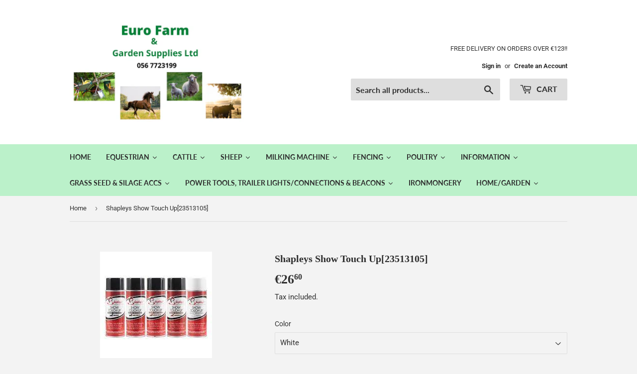

--- FILE ---
content_type: text/html; charset=utf-8
request_url: https://www.eurofarm.ie/products/shapleys-show-touch-up
body_size: 32603
content:
<!doctype html>
<html class="no-touch no-js">
  <meta name="google-site-verification" content="buUgrVyxaYc5GngexiXs1wV9EYuk_Lt4BoQSenmOddc" />
<head>
 <meta name="google-site-verification" content="buUgrVyxaYc5GngexiXs1wV9EYuk_Lt4BoQSenmOddc" />  <script>(function(H){H.className=H.className.replace(/\bno-js\b/,'js')})(document.documentElement)</script>
  <!-- Basic page needs ================================================== -->
  <meta charset="utf-8">
  <meta http-equiv="X-UA-Compatible" content="IE=edge,chrome=1">

  

  <!-- Title and description ================================================== -->
  <title>
  Shapleys Show Touch Up[23513105] &ndash; Eurofarm &amp; Garden Supplies ltd
  </title>

  
    <meta name="description" content="This incredible product covers stains, scars, blemishes and flaws on your horse’s coat. It can also be sprayed in tails to create a fuller appearance. Show Touch Ups are a must have for any horse competing or whenever you want to improve the appearance of your horse. Show Touch Ups are safe and effective to use. They w">
  

  <!-- Product meta ================================================== -->
  <!-- /snippets/social-meta-tags.liquid -->




<meta property="og:site_name" content="Eurofarm &amp; Garden Supplies ltd">
<meta property="og:url" content="https://www.eurofarm.ie/products/shapleys-show-touch-up">
<meta property="og:title" content="Shapleys  Show Touch Up[23513105]">
<meta property="og:type" content="product">
<meta property="og:description" content="This incredible product covers stains, scars, blemishes and flaws on your horse’s coat. It can also be sprayed in tails to create a fuller appearance. Show Touch Ups are a must have for any horse competing or whenever you want to improve the appearance of your horse. Show Touch Ups are safe and effective to use. They w">

  <meta property="og:price:amount" content="16,00">
  <meta property="og:price:currency" content="EUR">

<meta property="og:image" content="http://www.eurofarm.ie/cdn/shop/products/index_999ade62-a591-4169-a58c-91601f80ccb2_1200x1200.jpg?v=1645013373">
<meta property="og:image:secure_url" content="https://www.eurofarm.ie/cdn/shop/products/index_999ade62-a591-4169-a58c-91601f80ccb2_1200x1200.jpg?v=1645013373">


<meta name="twitter:card" content="summary_large_image">
<meta name="twitter:title" content="Shapleys  Show Touch Up[23513105]">
<meta name="twitter:description" content="This incredible product covers stains, scars, blemishes and flaws on your horse’s coat. It can also be sprayed in tails to create a fuller appearance. Show Touch Ups are a must have for any horse competing or whenever you want to improve the appearance of your horse. Show Touch Ups are safe and effective to use. They w">


  <!-- Helpers ================================================== -->
  <link rel="canonical" href="https://www.eurofarm.ie/products/shapleys-show-touch-up">
  <meta name="viewport" content="width=device-width,initial-scale=1">

  <!-- CSS ================================================== -->
  <link href="//www.eurofarm.ie/cdn/shop/t/7/assets/theme.scss.css?v=91144658020700996661767872647" rel="stylesheet" type="text/css" media="all" />

  <!-- Header hook for plugins ================================================== -->
  <script>window.performance && window.performance.mark && window.performance.mark('shopify.content_for_header.start');</script><meta name="google-site-verification" content="buUgrVyxaYc5GngexiXs1wV9EYuk_Lt4BoQSenmOddc">
<meta id="shopify-digital-wallet" name="shopify-digital-wallet" content="/27917615164/digital_wallets/dialog">
<meta name="shopify-checkout-api-token" content="91dcbd08f32e7a03e279654ee126360e">
<meta id="in-context-paypal-metadata" data-shop-id="27917615164" data-venmo-supported="false" data-environment="production" data-locale="en_US" data-paypal-v4="true" data-currency="EUR">
<link rel="alternate" type="application/json+oembed" href="https://www.eurofarm.ie/products/shapleys-show-touch-up.oembed">
<script async="async" src="/checkouts/internal/preloads.js?locale=en-IE"></script>
<script id="shopify-features" type="application/json">{"accessToken":"91dcbd08f32e7a03e279654ee126360e","betas":["rich-media-storefront-analytics"],"domain":"www.eurofarm.ie","predictiveSearch":true,"shopId":27917615164,"locale":"en"}</script>
<script>var Shopify = Shopify || {};
Shopify.shop = "eurofarm.myshopify.com";
Shopify.locale = "en";
Shopify.currency = {"active":"EUR","rate":"1.0"};
Shopify.country = "IE";
Shopify.theme = {"name":"Copy of Supply 09\/03\/2020","id":80848060476,"schema_name":"Supply","schema_version":"8.9.10","theme_store_id":679,"role":"main"};
Shopify.theme.handle = "null";
Shopify.theme.style = {"id":null,"handle":null};
Shopify.cdnHost = "www.eurofarm.ie/cdn";
Shopify.routes = Shopify.routes || {};
Shopify.routes.root = "/";</script>
<script type="module">!function(o){(o.Shopify=o.Shopify||{}).modules=!0}(window);</script>
<script>!function(o){function n(){var o=[];function n(){o.push(Array.prototype.slice.apply(arguments))}return n.q=o,n}var t=o.Shopify=o.Shopify||{};t.loadFeatures=n(),t.autoloadFeatures=n()}(window);</script>
<script id="shop-js-analytics" type="application/json">{"pageType":"product"}</script>
<script defer="defer" async type="module" src="//www.eurofarm.ie/cdn/shopifycloud/shop-js/modules/v2/client.init-shop-cart-sync_BT-GjEfc.en.esm.js"></script>
<script defer="defer" async type="module" src="//www.eurofarm.ie/cdn/shopifycloud/shop-js/modules/v2/chunk.common_D58fp_Oc.esm.js"></script>
<script defer="defer" async type="module" src="//www.eurofarm.ie/cdn/shopifycloud/shop-js/modules/v2/chunk.modal_xMitdFEc.esm.js"></script>
<script type="module">
  await import("//www.eurofarm.ie/cdn/shopifycloud/shop-js/modules/v2/client.init-shop-cart-sync_BT-GjEfc.en.esm.js");
await import("//www.eurofarm.ie/cdn/shopifycloud/shop-js/modules/v2/chunk.common_D58fp_Oc.esm.js");
await import("//www.eurofarm.ie/cdn/shopifycloud/shop-js/modules/v2/chunk.modal_xMitdFEc.esm.js");

  window.Shopify.SignInWithShop?.initShopCartSync?.({"fedCMEnabled":true,"windoidEnabled":true});

</script>
<script id="__st">var __st={"a":27917615164,"offset":0,"reqid":"4f6ef5c4-839a-4967-81db-6a2d32e67254-1769401762","pageurl":"www.eurofarm.ie\/products\/shapleys-show-touch-up","u":"ac1ec5b4e115","p":"product","rtyp":"product","rid":6796400754748};</script>
<script>window.ShopifyPaypalV4VisibilityTracking = true;</script>
<script id="captcha-bootstrap">!function(){'use strict';const t='contact',e='account',n='new_comment',o=[[t,t],['blogs',n],['comments',n],[t,'customer']],c=[[e,'customer_login'],[e,'guest_login'],[e,'recover_customer_password'],[e,'create_customer']],r=t=>t.map((([t,e])=>`form[action*='/${t}']:not([data-nocaptcha='true']) input[name='form_type'][value='${e}']`)).join(','),a=t=>()=>t?[...document.querySelectorAll(t)].map((t=>t.form)):[];function s(){const t=[...o],e=r(t);return a(e)}const i='password',u='form_key',d=['recaptcha-v3-token','g-recaptcha-response','h-captcha-response',i],f=()=>{try{return window.sessionStorage}catch{return}},m='__shopify_v',_=t=>t.elements[u];function p(t,e,n=!1){try{const o=window.sessionStorage,c=JSON.parse(o.getItem(e)),{data:r}=function(t){const{data:e,action:n}=t;return t[m]||n?{data:e,action:n}:{data:t,action:n}}(c);for(const[e,n]of Object.entries(r))t.elements[e]&&(t.elements[e].value=n);n&&o.removeItem(e)}catch(o){console.error('form repopulation failed',{error:o})}}const l='form_type',E='cptcha';function T(t){t.dataset[E]=!0}const w=window,h=w.document,L='Shopify',v='ce_forms',y='captcha';let A=!1;((t,e)=>{const n=(g='f06e6c50-85a8-45c8-87d0-21a2b65856fe',I='https://cdn.shopify.com/shopifycloud/storefront-forms-hcaptcha/ce_storefront_forms_captcha_hcaptcha.v1.5.2.iife.js',D={infoText:'Protected by hCaptcha',privacyText:'Privacy',termsText:'Terms'},(t,e,n)=>{const o=w[L][v],c=o.bindForm;if(c)return c(t,g,e,D).then(n);var r;o.q.push([[t,g,e,D],n]),r=I,A||(h.body.append(Object.assign(h.createElement('script'),{id:'captcha-provider',async:!0,src:r})),A=!0)});var g,I,D;w[L]=w[L]||{},w[L][v]=w[L][v]||{},w[L][v].q=[],w[L][y]=w[L][y]||{},w[L][y].protect=function(t,e){n(t,void 0,e),T(t)},Object.freeze(w[L][y]),function(t,e,n,w,h,L){const[v,y,A,g]=function(t,e,n){const i=e?o:[],u=t?c:[],d=[...i,...u],f=r(d),m=r(i),_=r(d.filter((([t,e])=>n.includes(e))));return[a(f),a(m),a(_),s()]}(w,h,L),I=t=>{const e=t.target;return e instanceof HTMLFormElement?e:e&&e.form},D=t=>v().includes(t);t.addEventListener('submit',(t=>{const e=I(t);if(!e)return;const n=D(e)&&!e.dataset.hcaptchaBound&&!e.dataset.recaptchaBound,o=_(e),c=g().includes(e)&&(!o||!o.value);(n||c)&&t.preventDefault(),c&&!n&&(function(t){try{if(!f())return;!function(t){const e=f();if(!e)return;const n=_(t);if(!n)return;const o=n.value;o&&e.removeItem(o)}(t);const e=Array.from(Array(32),(()=>Math.random().toString(36)[2])).join('');!function(t,e){_(t)||t.append(Object.assign(document.createElement('input'),{type:'hidden',name:u})),t.elements[u].value=e}(t,e),function(t,e){const n=f();if(!n)return;const o=[...t.querySelectorAll(`input[type='${i}']`)].map((({name:t})=>t)),c=[...d,...o],r={};for(const[a,s]of new FormData(t).entries())c.includes(a)||(r[a]=s);n.setItem(e,JSON.stringify({[m]:1,action:t.action,data:r}))}(t,e)}catch(e){console.error('failed to persist form',e)}}(e),e.submit())}));const S=(t,e)=>{t&&!t.dataset[E]&&(n(t,e.some((e=>e===t))),T(t))};for(const o of['focusin','change'])t.addEventListener(o,(t=>{const e=I(t);D(e)&&S(e,y())}));const B=e.get('form_key'),M=e.get(l),P=B&&M;t.addEventListener('DOMContentLoaded',(()=>{const t=y();if(P)for(const e of t)e.elements[l].value===M&&p(e,B);[...new Set([...A(),...v().filter((t=>'true'===t.dataset.shopifyCaptcha))])].forEach((e=>S(e,t)))}))}(h,new URLSearchParams(w.location.search),n,t,e,['guest_login'])})(!0,!0)}();</script>
<script integrity="sha256-4kQ18oKyAcykRKYeNunJcIwy7WH5gtpwJnB7kiuLZ1E=" data-source-attribution="shopify.loadfeatures" defer="defer" src="//www.eurofarm.ie/cdn/shopifycloud/storefront/assets/storefront/load_feature-a0a9edcb.js" crossorigin="anonymous"></script>
<script data-source-attribution="shopify.dynamic_checkout.dynamic.init">var Shopify=Shopify||{};Shopify.PaymentButton=Shopify.PaymentButton||{isStorefrontPortableWallets:!0,init:function(){window.Shopify.PaymentButton.init=function(){};var t=document.createElement("script");t.src="https://www.eurofarm.ie/cdn/shopifycloud/portable-wallets/latest/portable-wallets.en.js",t.type="module",document.head.appendChild(t)}};
</script>
<script data-source-attribution="shopify.dynamic_checkout.buyer_consent">
  function portableWalletsHideBuyerConsent(e){var t=document.getElementById("shopify-buyer-consent"),n=document.getElementById("shopify-subscription-policy-button");t&&n&&(t.classList.add("hidden"),t.setAttribute("aria-hidden","true"),n.removeEventListener("click",e))}function portableWalletsShowBuyerConsent(e){var t=document.getElementById("shopify-buyer-consent"),n=document.getElementById("shopify-subscription-policy-button");t&&n&&(t.classList.remove("hidden"),t.removeAttribute("aria-hidden"),n.addEventListener("click",e))}window.Shopify?.PaymentButton&&(window.Shopify.PaymentButton.hideBuyerConsent=portableWalletsHideBuyerConsent,window.Shopify.PaymentButton.showBuyerConsent=portableWalletsShowBuyerConsent);
</script>
<script>
  function portableWalletsCleanup(e){e&&e.src&&console.error("Failed to load portable wallets script "+e.src);var t=document.querySelectorAll("shopify-accelerated-checkout .shopify-payment-button__skeleton, shopify-accelerated-checkout-cart .wallet-cart-button__skeleton"),e=document.getElementById("shopify-buyer-consent");for(let e=0;e<t.length;e++)t[e].remove();e&&e.remove()}function portableWalletsNotLoadedAsModule(e){e instanceof ErrorEvent&&"string"==typeof e.message&&e.message.includes("import.meta")&&"string"==typeof e.filename&&e.filename.includes("portable-wallets")&&(window.removeEventListener("error",portableWalletsNotLoadedAsModule),window.Shopify.PaymentButton.failedToLoad=e,"loading"===document.readyState?document.addEventListener("DOMContentLoaded",window.Shopify.PaymentButton.init):window.Shopify.PaymentButton.init())}window.addEventListener("error",portableWalletsNotLoadedAsModule);
</script>

<script type="module" src="https://www.eurofarm.ie/cdn/shopifycloud/portable-wallets/latest/portable-wallets.en.js" onError="portableWalletsCleanup(this)" crossorigin="anonymous"></script>
<script nomodule>
  document.addEventListener("DOMContentLoaded", portableWalletsCleanup);
</script>

<link id="shopify-accelerated-checkout-styles" rel="stylesheet" media="screen" href="https://www.eurofarm.ie/cdn/shopifycloud/portable-wallets/latest/accelerated-checkout-backwards-compat.css" crossorigin="anonymous">
<style id="shopify-accelerated-checkout-cart">
        #shopify-buyer-consent {
  margin-top: 1em;
  display: inline-block;
  width: 100%;
}

#shopify-buyer-consent.hidden {
  display: none;
}

#shopify-subscription-policy-button {
  background: none;
  border: none;
  padding: 0;
  text-decoration: underline;
  font-size: inherit;
  cursor: pointer;
}

#shopify-subscription-policy-button::before {
  box-shadow: none;
}

      </style>

<script>window.performance && window.performance.mark && window.performance.mark('shopify.content_for_header.end');</script>
  

  <script src="//www.eurofarm.ie/cdn/shop/t/7/assets/jquery-2.2.3.min.js?v=58211863146907186831583758336" type="text/javascript"></script>

  <script src="//www.eurofarm.ie/cdn/shop/t/7/assets/lazysizes.min.js?v=8147953233334221341583758336" async="async"></script>
  <script src="//www.eurofarm.ie/cdn/shop/t/7/assets/vendor.js?v=106177282645720727331583758338" defer="defer"></script>
  <script src="//www.eurofarm.ie/cdn/shop/t/7/assets/theme.js?v=5708990254891265761583758348" defer="defer"></script><link href="https://monorail-edge.shopifysvc.com" rel="dns-prefetch">
<script>(function(){if ("sendBeacon" in navigator && "performance" in window) {try {var session_token_from_headers = performance.getEntriesByType('navigation')[0].serverTiming.find(x => x.name == '_s').description;} catch {var session_token_from_headers = undefined;}var session_cookie_matches = document.cookie.match(/_shopify_s=([^;]*)/);var session_token_from_cookie = session_cookie_matches && session_cookie_matches.length === 2 ? session_cookie_matches[1] : "";var session_token = session_token_from_headers || session_token_from_cookie || "";function handle_abandonment_event(e) {var entries = performance.getEntries().filter(function(entry) {return /monorail-edge.shopifysvc.com/.test(entry.name);});if (!window.abandonment_tracked && entries.length === 0) {window.abandonment_tracked = true;var currentMs = Date.now();var navigation_start = performance.timing.navigationStart;var payload = {shop_id: 27917615164,url: window.location.href,navigation_start,duration: currentMs - navigation_start,session_token,page_type: "product"};window.navigator.sendBeacon("https://monorail-edge.shopifysvc.com/v1/produce", JSON.stringify({schema_id: "online_store_buyer_site_abandonment/1.1",payload: payload,metadata: {event_created_at_ms: currentMs,event_sent_at_ms: currentMs}}));}}window.addEventListener('pagehide', handle_abandonment_event);}}());</script>
<script id="web-pixels-manager-setup">(function e(e,d,r,n,o){if(void 0===o&&(o={}),!Boolean(null===(a=null===(i=window.Shopify)||void 0===i?void 0:i.analytics)||void 0===a?void 0:a.replayQueue)){var i,a;window.Shopify=window.Shopify||{};var t=window.Shopify;t.analytics=t.analytics||{};var s=t.analytics;s.replayQueue=[],s.publish=function(e,d,r){return s.replayQueue.push([e,d,r]),!0};try{self.performance.mark("wpm:start")}catch(e){}var l=function(){var e={modern:/Edge?\/(1{2}[4-9]|1[2-9]\d|[2-9]\d{2}|\d{4,})\.\d+(\.\d+|)|Firefox\/(1{2}[4-9]|1[2-9]\d|[2-9]\d{2}|\d{4,})\.\d+(\.\d+|)|Chrom(ium|e)\/(9{2}|\d{3,})\.\d+(\.\d+|)|(Maci|X1{2}).+ Version\/(15\.\d+|(1[6-9]|[2-9]\d|\d{3,})\.\d+)([,.]\d+|)( \(\w+\)|)( Mobile\/\w+|) Safari\/|Chrome.+OPR\/(9{2}|\d{3,})\.\d+\.\d+|(CPU[ +]OS|iPhone[ +]OS|CPU[ +]iPhone|CPU IPhone OS|CPU iPad OS)[ +]+(15[._]\d+|(1[6-9]|[2-9]\d|\d{3,})[._]\d+)([._]\d+|)|Android:?[ /-](13[3-9]|1[4-9]\d|[2-9]\d{2}|\d{4,})(\.\d+|)(\.\d+|)|Android.+Firefox\/(13[5-9]|1[4-9]\d|[2-9]\d{2}|\d{4,})\.\d+(\.\d+|)|Android.+Chrom(ium|e)\/(13[3-9]|1[4-9]\d|[2-9]\d{2}|\d{4,})\.\d+(\.\d+|)|SamsungBrowser\/([2-9]\d|\d{3,})\.\d+/,legacy:/Edge?\/(1[6-9]|[2-9]\d|\d{3,})\.\d+(\.\d+|)|Firefox\/(5[4-9]|[6-9]\d|\d{3,})\.\d+(\.\d+|)|Chrom(ium|e)\/(5[1-9]|[6-9]\d|\d{3,})\.\d+(\.\d+|)([\d.]+$|.*Safari\/(?![\d.]+ Edge\/[\d.]+$))|(Maci|X1{2}).+ Version\/(10\.\d+|(1[1-9]|[2-9]\d|\d{3,})\.\d+)([,.]\d+|)( \(\w+\)|)( Mobile\/\w+|) Safari\/|Chrome.+OPR\/(3[89]|[4-9]\d|\d{3,})\.\d+\.\d+|(CPU[ +]OS|iPhone[ +]OS|CPU[ +]iPhone|CPU IPhone OS|CPU iPad OS)[ +]+(10[._]\d+|(1[1-9]|[2-9]\d|\d{3,})[._]\d+)([._]\d+|)|Android:?[ /-](13[3-9]|1[4-9]\d|[2-9]\d{2}|\d{4,})(\.\d+|)(\.\d+|)|Mobile Safari.+OPR\/([89]\d|\d{3,})\.\d+\.\d+|Android.+Firefox\/(13[5-9]|1[4-9]\d|[2-9]\d{2}|\d{4,})\.\d+(\.\d+|)|Android.+Chrom(ium|e)\/(13[3-9]|1[4-9]\d|[2-9]\d{2}|\d{4,})\.\d+(\.\d+|)|Android.+(UC? ?Browser|UCWEB|U3)[ /]?(15\.([5-9]|\d{2,})|(1[6-9]|[2-9]\d|\d{3,})\.\d+)\.\d+|SamsungBrowser\/(5\.\d+|([6-9]|\d{2,})\.\d+)|Android.+MQ{2}Browser\/(14(\.(9|\d{2,})|)|(1[5-9]|[2-9]\d|\d{3,})(\.\d+|))(\.\d+|)|K[Aa][Ii]OS\/(3\.\d+|([4-9]|\d{2,})\.\d+)(\.\d+|)/},d=e.modern,r=e.legacy,n=navigator.userAgent;return n.match(d)?"modern":n.match(r)?"legacy":"unknown"}(),u="modern"===l?"modern":"legacy",c=(null!=n?n:{modern:"",legacy:""})[u],f=function(e){return[e.baseUrl,"/wpm","/b",e.hashVersion,"modern"===e.buildTarget?"m":"l",".js"].join("")}({baseUrl:d,hashVersion:r,buildTarget:u}),m=function(e){var d=e.version,r=e.bundleTarget,n=e.surface,o=e.pageUrl,i=e.monorailEndpoint;return{emit:function(e){var a=e.status,t=e.errorMsg,s=(new Date).getTime(),l=JSON.stringify({metadata:{event_sent_at_ms:s},events:[{schema_id:"web_pixels_manager_load/3.1",payload:{version:d,bundle_target:r,page_url:o,status:a,surface:n,error_msg:t},metadata:{event_created_at_ms:s}}]});if(!i)return console&&console.warn&&console.warn("[Web Pixels Manager] No Monorail endpoint provided, skipping logging."),!1;try{return self.navigator.sendBeacon.bind(self.navigator)(i,l)}catch(e){}var u=new XMLHttpRequest;try{return u.open("POST",i,!0),u.setRequestHeader("Content-Type","text/plain"),u.send(l),!0}catch(e){return console&&console.warn&&console.warn("[Web Pixels Manager] Got an unhandled error while logging to Monorail."),!1}}}}({version:r,bundleTarget:l,surface:e.surface,pageUrl:self.location.href,monorailEndpoint:e.monorailEndpoint});try{o.browserTarget=l,function(e){var d=e.src,r=e.async,n=void 0===r||r,o=e.onload,i=e.onerror,a=e.sri,t=e.scriptDataAttributes,s=void 0===t?{}:t,l=document.createElement("script"),u=document.querySelector("head"),c=document.querySelector("body");if(l.async=n,l.src=d,a&&(l.integrity=a,l.crossOrigin="anonymous"),s)for(var f in s)if(Object.prototype.hasOwnProperty.call(s,f))try{l.dataset[f]=s[f]}catch(e){}if(o&&l.addEventListener("load",o),i&&l.addEventListener("error",i),u)u.appendChild(l);else{if(!c)throw new Error("Did not find a head or body element to append the script");c.appendChild(l)}}({src:f,async:!0,onload:function(){if(!function(){var e,d;return Boolean(null===(d=null===(e=window.Shopify)||void 0===e?void 0:e.analytics)||void 0===d?void 0:d.initialized)}()){var d=window.webPixelsManager.init(e)||void 0;if(d){var r=window.Shopify.analytics;r.replayQueue.forEach((function(e){var r=e[0],n=e[1],o=e[2];d.publishCustomEvent(r,n,o)})),r.replayQueue=[],r.publish=d.publishCustomEvent,r.visitor=d.visitor,r.initialized=!0}}},onerror:function(){return m.emit({status:"failed",errorMsg:"".concat(f," has failed to load")})},sri:function(e){var d=/^sha384-[A-Za-z0-9+/=]+$/;return"string"==typeof e&&d.test(e)}(c)?c:"",scriptDataAttributes:o}),m.emit({status:"loading"})}catch(e){m.emit({status:"failed",errorMsg:(null==e?void 0:e.message)||"Unknown error"})}}})({shopId: 27917615164,storefrontBaseUrl: "https://www.eurofarm.ie",extensionsBaseUrl: "https://extensions.shopifycdn.com/cdn/shopifycloud/web-pixels-manager",monorailEndpoint: "https://monorail-edge.shopifysvc.com/unstable/produce_batch",surface: "storefront-renderer",enabledBetaFlags: ["2dca8a86"],webPixelsConfigList: [{"id":"2048491845","configuration":"{\"config\":\"{\\\"google_tag_ids\\\":[\\\"GT-WKR22B6R\\\"],\\\"target_country\\\":\\\"IE\\\",\\\"gtag_events\\\":[{\\\"type\\\":\\\"view_item\\\",\\\"action_label\\\":\\\"MC-GE5LKQWBTQ\\\"},{\\\"type\\\":\\\"purchase\\\",\\\"action_label\\\":\\\"MC-GE5LKQWBTQ\\\"},{\\\"type\\\":\\\"page_view\\\",\\\"action_label\\\":\\\"MC-GE5LKQWBTQ\\\"}],\\\"enable_monitoring_mode\\\":false}\"}","eventPayloadVersion":"v1","runtimeContext":"OPEN","scriptVersion":"b2a88bafab3e21179ed38636efcd8a93","type":"APP","apiClientId":1780363,"privacyPurposes":[],"dataSharingAdjustments":{"protectedCustomerApprovalScopes":["read_customer_address","read_customer_email","read_customer_name","read_customer_personal_data","read_customer_phone"]}},{"id":"shopify-app-pixel","configuration":"{}","eventPayloadVersion":"v1","runtimeContext":"STRICT","scriptVersion":"0450","apiClientId":"shopify-pixel","type":"APP","privacyPurposes":["ANALYTICS","MARKETING"]},{"id":"shopify-custom-pixel","eventPayloadVersion":"v1","runtimeContext":"LAX","scriptVersion":"0450","apiClientId":"shopify-pixel","type":"CUSTOM","privacyPurposes":["ANALYTICS","MARKETING"]}],isMerchantRequest: false,initData: {"shop":{"name":"Eurofarm \u0026 Garden Supplies ltd","paymentSettings":{"currencyCode":"EUR"},"myshopifyDomain":"eurofarm.myshopify.com","countryCode":"IE","storefrontUrl":"https:\/\/www.eurofarm.ie"},"customer":null,"cart":null,"checkout":null,"productVariants":[{"price":{"amount":16.0,"currencyCode":"EUR"},"product":{"title":"Shapleys  Show Touch Up[23513105]","vendor":"PackHorse (235)","id":"6796400754748","untranslatedTitle":"Shapleys  Show Touch Up[23513105]","url":"\/products\/shapleys-show-touch-up","type":"Horse Grooming Combs, Brushes \u0026 Mitts"},"id":"39844000071740","image":{"src":"\/\/www.eurofarm.ie\/cdn\/shop\/products\/index_999ade62-a591-4169-a58c-91601f80ccb2.jpg?v=1645013373"},"sku":"","title":"Dark Brown","untranslatedTitle":"Dark Brown"},{"price":{"amount":16.0,"currencyCode":"EUR"},"product":{"title":"Shapleys  Show Touch Up[23513105]","vendor":"PackHorse (235)","id":"6796400754748","untranslatedTitle":"Shapleys  Show Touch Up[23513105]","url":"\/products\/shapleys-show-touch-up","type":"Horse Grooming Combs, Brushes \u0026 Mitts"},"id":"39844000104508","image":{"src":"\/\/www.eurofarm.ie\/cdn\/shop\/products\/index_999ade62-a591-4169-a58c-91601f80ccb2.jpg?v=1645013373"},"sku":"","title":"Medium Brown","untranslatedTitle":"Medium Brown"},{"price":{"amount":26.6,"currencyCode":"EUR"},"product":{"title":"Shapleys  Show Touch Up[23513105]","vendor":"PackHorse (235)","id":"6796400754748","untranslatedTitle":"Shapleys  Show Touch Up[23513105]","url":"\/products\/shapleys-show-touch-up","type":"Horse Grooming Combs, Brushes \u0026 Mitts"},"id":"47064949719365","image":{"src":"\/\/www.eurofarm.ie\/cdn\/shop\/products\/index_999ade62-a591-4169-a58c-91601f80ccb2.jpg?v=1645013373"},"sku":"74422115820","title":"White","untranslatedTitle":"White"},{"price":{"amount":30.0,"currencyCode":"EUR"},"product":{"title":"Shapleys  Show Touch Up[23513105]","vendor":"PackHorse (235)","id":"6796400754748","untranslatedTitle":"Shapleys  Show Touch Up[23513105]","url":"\/products\/shapleys-show-touch-up","type":"Horse Grooming Combs, Brushes \u0026 Mitts"},"id":"47064950276421","image":{"src":"\/\/www.eurofarm.ie\/cdn\/shop\/products\/index_999ade62-a591-4169-a58c-91601f80ccb2.jpg?v=1645013373"},"sku":"7442211519","title":"Black","untranslatedTitle":"Black"}],"purchasingCompany":null},},"https://www.eurofarm.ie/cdn","fcfee988w5aeb613cpc8e4bc33m6693e112",{"modern":"","legacy":""},{"shopId":"27917615164","storefrontBaseUrl":"https:\/\/www.eurofarm.ie","extensionBaseUrl":"https:\/\/extensions.shopifycdn.com\/cdn\/shopifycloud\/web-pixels-manager","surface":"storefront-renderer","enabledBetaFlags":"[\"2dca8a86\"]","isMerchantRequest":"false","hashVersion":"fcfee988w5aeb613cpc8e4bc33m6693e112","publish":"custom","events":"[[\"page_viewed\",{}],[\"product_viewed\",{\"productVariant\":{\"price\":{\"amount\":26.6,\"currencyCode\":\"EUR\"},\"product\":{\"title\":\"Shapleys  Show Touch Up[23513105]\",\"vendor\":\"PackHorse (235)\",\"id\":\"6796400754748\",\"untranslatedTitle\":\"Shapleys  Show Touch Up[23513105]\",\"url\":\"\/products\/shapleys-show-touch-up\",\"type\":\"Horse Grooming Combs, Brushes \u0026 Mitts\"},\"id\":\"47064949719365\",\"image\":{\"src\":\"\/\/www.eurofarm.ie\/cdn\/shop\/products\/index_999ade62-a591-4169-a58c-91601f80ccb2.jpg?v=1645013373\"},\"sku\":\"74422115820\",\"title\":\"White\",\"untranslatedTitle\":\"White\"}}]]"});</script><script>
  window.ShopifyAnalytics = window.ShopifyAnalytics || {};
  window.ShopifyAnalytics.meta = window.ShopifyAnalytics.meta || {};
  window.ShopifyAnalytics.meta.currency = 'EUR';
  var meta = {"product":{"id":6796400754748,"gid":"gid:\/\/shopify\/Product\/6796400754748","vendor":"PackHorse (235)","type":"Horse Grooming Combs, Brushes \u0026 Mitts","handle":"shapleys-show-touch-up","variants":[{"id":39844000071740,"price":1600,"name":"Shapleys  Show Touch Up[23513105] - Dark Brown","public_title":"Dark Brown","sku":""},{"id":39844000104508,"price":1600,"name":"Shapleys  Show Touch Up[23513105] - Medium Brown","public_title":"Medium Brown","sku":""},{"id":47064949719365,"price":2660,"name":"Shapleys  Show Touch Up[23513105] - White","public_title":"White","sku":"74422115820"},{"id":47064950276421,"price":3000,"name":"Shapleys  Show Touch Up[23513105] - Black","public_title":"Black","sku":"7442211519"}],"remote":false},"page":{"pageType":"product","resourceType":"product","resourceId":6796400754748,"requestId":"4f6ef5c4-839a-4967-81db-6a2d32e67254-1769401762"}};
  for (var attr in meta) {
    window.ShopifyAnalytics.meta[attr] = meta[attr];
  }
</script>
<script class="analytics">
  (function () {
    var customDocumentWrite = function(content) {
      var jquery = null;

      if (window.jQuery) {
        jquery = window.jQuery;
      } else if (window.Checkout && window.Checkout.$) {
        jquery = window.Checkout.$;
      }

      if (jquery) {
        jquery('body').append(content);
      }
    };

    var hasLoggedConversion = function(token) {
      if (token) {
        return document.cookie.indexOf('loggedConversion=' + token) !== -1;
      }
      return false;
    }

    var setCookieIfConversion = function(token) {
      if (token) {
        var twoMonthsFromNow = new Date(Date.now());
        twoMonthsFromNow.setMonth(twoMonthsFromNow.getMonth() + 2);

        document.cookie = 'loggedConversion=' + token + '; expires=' + twoMonthsFromNow;
      }
    }

    var trekkie = window.ShopifyAnalytics.lib = window.trekkie = window.trekkie || [];
    if (trekkie.integrations) {
      return;
    }
    trekkie.methods = [
      'identify',
      'page',
      'ready',
      'track',
      'trackForm',
      'trackLink'
    ];
    trekkie.factory = function(method) {
      return function() {
        var args = Array.prototype.slice.call(arguments);
        args.unshift(method);
        trekkie.push(args);
        return trekkie;
      };
    };
    for (var i = 0; i < trekkie.methods.length; i++) {
      var key = trekkie.methods[i];
      trekkie[key] = trekkie.factory(key);
    }
    trekkie.load = function(config) {
      trekkie.config = config || {};
      trekkie.config.initialDocumentCookie = document.cookie;
      var first = document.getElementsByTagName('script')[0];
      var script = document.createElement('script');
      script.type = 'text/javascript';
      script.onerror = function(e) {
        var scriptFallback = document.createElement('script');
        scriptFallback.type = 'text/javascript';
        scriptFallback.onerror = function(error) {
                var Monorail = {
      produce: function produce(monorailDomain, schemaId, payload) {
        var currentMs = new Date().getTime();
        var event = {
          schema_id: schemaId,
          payload: payload,
          metadata: {
            event_created_at_ms: currentMs,
            event_sent_at_ms: currentMs
          }
        };
        return Monorail.sendRequest("https://" + monorailDomain + "/v1/produce", JSON.stringify(event));
      },
      sendRequest: function sendRequest(endpointUrl, payload) {
        // Try the sendBeacon API
        if (window && window.navigator && typeof window.navigator.sendBeacon === 'function' && typeof window.Blob === 'function' && !Monorail.isIos12()) {
          var blobData = new window.Blob([payload], {
            type: 'text/plain'
          });

          if (window.navigator.sendBeacon(endpointUrl, blobData)) {
            return true;
          } // sendBeacon was not successful

        } // XHR beacon

        var xhr = new XMLHttpRequest();

        try {
          xhr.open('POST', endpointUrl);
          xhr.setRequestHeader('Content-Type', 'text/plain');
          xhr.send(payload);
        } catch (e) {
          console.log(e);
        }

        return false;
      },
      isIos12: function isIos12() {
        return window.navigator.userAgent.lastIndexOf('iPhone; CPU iPhone OS 12_') !== -1 || window.navigator.userAgent.lastIndexOf('iPad; CPU OS 12_') !== -1;
      }
    };
    Monorail.produce('monorail-edge.shopifysvc.com',
      'trekkie_storefront_load_errors/1.1',
      {shop_id: 27917615164,
      theme_id: 80848060476,
      app_name: "storefront",
      context_url: window.location.href,
      source_url: "//www.eurofarm.ie/cdn/s/trekkie.storefront.8d95595f799fbf7e1d32231b9a28fd43b70c67d3.min.js"});

        };
        scriptFallback.async = true;
        scriptFallback.src = '//www.eurofarm.ie/cdn/s/trekkie.storefront.8d95595f799fbf7e1d32231b9a28fd43b70c67d3.min.js';
        first.parentNode.insertBefore(scriptFallback, first);
      };
      script.async = true;
      script.src = '//www.eurofarm.ie/cdn/s/trekkie.storefront.8d95595f799fbf7e1d32231b9a28fd43b70c67d3.min.js';
      first.parentNode.insertBefore(script, first);
    };
    trekkie.load(
      {"Trekkie":{"appName":"storefront","development":false,"defaultAttributes":{"shopId":27917615164,"isMerchantRequest":null,"themeId":80848060476,"themeCityHash":"8429345580178881782","contentLanguage":"en","currency":"EUR","eventMetadataId":"13dc060a-53f7-450e-8c8b-1f1459d1bed6"},"isServerSideCookieWritingEnabled":true,"monorailRegion":"shop_domain","enabledBetaFlags":["65f19447"]},"Session Attribution":{},"S2S":{"facebookCapiEnabled":false,"source":"trekkie-storefront-renderer","apiClientId":580111}}
    );

    var loaded = false;
    trekkie.ready(function() {
      if (loaded) return;
      loaded = true;

      window.ShopifyAnalytics.lib = window.trekkie;

      var originalDocumentWrite = document.write;
      document.write = customDocumentWrite;
      try { window.ShopifyAnalytics.merchantGoogleAnalytics.call(this); } catch(error) {};
      document.write = originalDocumentWrite;

      window.ShopifyAnalytics.lib.page(null,{"pageType":"product","resourceType":"product","resourceId":6796400754748,"requestId":"4f6ef5c4-839a-4967-81db-6a2d32e67254-1769401762","shopifyEmitted":true});

      var match = window.location.pathname.match(/checkouts\/(.+)\/(thank_you|post_purchase)/)
      var token = match? match[1]: undefined;
      if (!hasLoggedConversion(token)) {
        setCookieIfConversion(token);
        window.ShopifyAnalytics.lib.track("Viewed Product",{"currency":"EUR","variantId":39844000071740,"productId":6796400754748,"productGid":"gid:\/\/shopify\/Product\/6796400754748","name":"Shapleys  Show Touch Up[23513105] - Dark Brown","price":"16.00","sku":"","brand":"PackHorse (235)","variant":"Dark Brown","category":"Horse Grooming Combs, Brushes \u0026 Mitts","nonInteraction":true,"remote":false},undefined,undefined,{"shopifyEmitted":true});
      window.ShopifyAnalytics.lib.track("monorail:\/\/trekkie_storefront_viewed_product\/1.1",{"currency":"EUR","variantId":39844000071740,"productId":6796400754748,"productGid":"gid:\/\/shopify\/Product\/6796400754748","name":"Shapleys  Show Touch Up[23513105] - Dark Brown","price":"16.00","sku":"","brand":"PackHorse (235)","variant":"Dark Brown","category":"Horse Grooming Combs, Brushes \u0026 Mitts","nonInteraction":true,"remote":false,"referer":"https:\/\/www.eurofarm.ie\/products\/shapleys-show-touch-up"});
      }
    });


        var eventsListenerScript = document.createElement('script');
        eventsListenerScript.async = true;
        eventsListenerScript.src = "//www.eurofarm.ie/cdn/shopifycloud/storefront/assets/shop_events_listener-3da45d37.js";
        document.getElementsByTagName('head')[0].appendChild(eventsListenerScript);

})();</script>
<script
  defer
  src="https://www.eurofarm.ie/cdn/shopifycloud/perf-kit/shopify-perf-kit-3.0.4.min.js"
  data-application="storefront-renderer"
  data-shop-id="27917615164"
  data-render-region="gcp-us-east1"
  data-page-type="product"
  data-theme-instance-id="80848060476"
  data-theme-name="Supply"
  data-theme-version="8.9.10"
  data-monorail-region="shop_domain"
  data-resource-timing-sampling-rate="10"
  data-shs="true"
  data-shs-beacon="true"
  data-shs-export-with-fetch="true"
  data-shs-logs-sample-rate="1"
  data-shs-beacon-endpoint="https://www.eurofarm.ie/api/collect"
></script>
</head>

<body id="shapleys-show-touch-up23513105" class="template-product">

  <div id="shopify-section-header" class="shopify-section header-section"><header class="site-header" role="banner" data-section-id="header" data-section-type="header-section">
  <div class="wrapper">

    <div class="grid--full">
      <div class="grid-item large--one-half">
        
          <div class="h1 header-logo" itemscope itemtype="http://schema.org/Organization">
        
          
          

          <a href="/" itemprop="url">
            <div class="lazyload__image-wrapper no-js header-logo__image" style="max-width:350px;">
              <div style="padding-top:57.14285714285714%;">
                <img class="lazyload js"
                  data-src="//www.eurofarm.ie/cdn/shop/files/White_and_Dark_Green_Yoga_Creative_Business_Card_37b524fe-0ec5-4727-bf12-919299f06610_{width}x.png?v=1724875258"
                  data-widths="[180, 360, 540, 720, 900, 1080, 1296, 1512, 1728, 2048]"
                  data-aspectratio="1.75"
                  data-sizes="auto"
                  alt="Eurofarm &amp;amp; Garden Supplies ltd"
                  style="width:350px;">
              </div>
            </div>
            <noscript>
              
              <img src="//www.eurofarm.ie/cdn/shop/files/White_and_Dark_Green_Yoga_Creative_Business_Card_37b524fe-0ec5-4727-bf12-919299f06610_350x.png?v=1724875258"
                srcset="//www.eurofarm.ie/cdn/shop/files/White_and_Dark_Green_Yoga_Creative_Business_Card_37b524fe-0ec5-4727-bf12-919299f06610_350x.png?v=1724875258 1x, //www.eurofarm.ie/cdn/shop/files/White_and_Dark_Green_Yoga_Creative_Business_Card_37b524fe-0ec5-4727-bf12-919299f06610_350x@2x.png?v=1724875258 2x"
                alt="Eurofarm &amp;amp; Garden Supplies ltd"
                itemprop="logo"
                style="max-width:350px;">
            </noscript>
          </a>
          
        
          </div>
        
      </div>

      <div class="grid-item large--one-half text-center large--text-right">
        
          <div class="site-header--text-links">
            
              

                <p>FREE DELIVERY ON ORDERS OVER €123!!</p>

              
            

            
              <span class="site-header--meta-links medium-down--hide">
                
                  <a href="/account/login" id="customer_login_link">Sign in</a>
                  <span class="site-header--spacer">or</span>
                  <a href="/account/register" id="customer_register_link">Create an Account</a>
                
              </span>
            
          </div>

          <br class="medium-down--hide">
        

        <form action="/search" method="get" class="search-bar" role="search">
  <input type="hidden" name="type" value="product">

  <input type="search" name="q" value="" placeholder="Search all products..." aria-label="Search all products...">
  <button type="submit" class="search-bar--submit icon-fallback-text">
    <span class="icon icon-search" aria-hidden="true"></span>
    <span class="fallback-text">Search</span>
  </button>
</form>


        <a href="/cart" class="header-cart-btn cart-toggle">
          <span class="icon icon-cart"></span>
          Cart <span class="cart-count cart-badge--desktop hidden-count">0</span>
        </a>
      </div>
    </div>

  </div>
</header>

<div id="mobileNavBar">
  <div class="display-table-cell">
    <button class="menu-toggle mobileNavBar-link" aria-controls="navBar" aria-expanded="false"><span class="icon icon-hamburger" aria-hidden="true"></span>Menu</button>
  </div>
  <div class="display-table-cell">
    <a href="/cart" class="cart-toggle mobileNavBar-link">
      <span class="icon icon-cart"></span>
      Cart <span class="cart-count hidden-count">0</span>
    </a>
  </div>
</div>

<nav class="nav-bar" id="navBar" role="navigation">
  <div class="wrapper">
    <form action="/search" method="get" class="search-bar" role="search">
  <input type="hidden" name="type" value="product">

  <input type="search" name="q" value="" placeholder="Search all products..." aria-label="Search all products...">
  <button type="submit" class="search-bar--submit icon-fallback-text">
    <span class="icon icon-search" aria-hidden="true"></span>
    <span class="fallback-text">Search</span>
  </button>
</form>

    <ul class="mobile-nav" id="MobileNav">
  
  <li class="large--hide">
    <a href="/">Home</a>
  </li>
  
  
    
      
      <li
        class="mobile-nav--has-dropdown "
        aria-haspopup="true">
        <a
          href="/pages/equestrian"
          class="mobile-nav--link"
          data-meganav-type="parent"
          >
            Equestrian
        </a>
        <button class="icon icon-arrow-down mobile-nav--button"
          aria-expanded="false"
          aria-label="Equestrian Menu">
        </button>
        <ul
          id="MenuParent-1"
          class="mobile-nav--dropdown mobile-nav--has-grandchildren"
          data-meganav-dropdown>
          
            
            
              <li
                class="mobile-nav--has-dropdown mobile-nav--has-dropdown-grandchild "
                aria-haspopup="true">
                <a
                  href="/collections/bridles"
                  class="mobile-nav--link"
                  data-meganav-type="parent"
                  >
                    Tack
                </a>
                <button class="icon icon-arrow-down mobile-nav--button"
                  aria-expanded="false"
                  aria-label="Tack Menu">
                </button>
                <ul
                  id="MenuChildren-1-1"
                  class="mobile-nav--dropdown-grandchild"
                  data-meganav-dropdown>
                  
                    <li>
                      <a
                        href="/collections/saddles"
                        class="mobile-nav--link"
                        data-meganav-type="child"
                        >
                          Saddles
                        </a>
                    </li>
                  
                    <li>
                      <a
                        href="/collections/stirrup-leathers-stirrups-accessories"
                        class="mobile-nav--link"
                        data-meganav-type="child"
                        >
                          Stirrup Leathers, Stirrups &amp; Accessories
                        </a>
                    </li>
                  
                    <li>
                      <a
                        href="/collections/girths-martingales-breastplates"
                        class="mobile-nav--link"
                        data-meganav-type="child"
                        >
                          Girths, Martingales &amp; Breastplates
                        </a>
                    </li>
                  
                    <li>
                      <a
                        href="/collections/bridles"
                        class="mobile-nav--link"
                        data-meganav-type="child"
                        >
                          Bridles
                        </a>
                    </li>
                  
                    <li>
                      <a
                        href="/collections/bits"
                        class="mobile-nav--link"
                        data-meganav-type="child"
                        >
                          Bits
                        </a>
                    </li>
                  
                    <li>
                      <a
                        href="/collections/saddle-pads-risers-numnahs"
                        class="mobile-nav--link"
                        data-meganav-type="child"
                        >
                          Saddle Pads, Risers &amp; Numnaghs
                        </a>
                    </li>
                  
                    <li>
                      <a
                        href="/collections/head-collar-lead-ropes"
                        class="mobile-nav--link"
                        data-meganav-type="child"
                        >
                          Head Collars &amp; Lead Ropes 
                        </a>
                    </li>
                  
                    <li>
                      <a
                        href="/collections/lunging-training-aids"
                        class="mobile-nav--link"
                        data-meganav-type="child"
                        >
                          Lunging &amp; Training Aids
                        </a>
                    </li>
                  
                    <li>
                      <a
                        href="/collections/leather-care"
                        class="mobile-nav--link"
                        data-meganav-type="child"
                        >
                          Leather Care 
                        </a>
                    </li>
                  
                </ul>
              </li>
            
          
            
            
              <li
                class="mobile-nav--has-dropdown mobile-nav--has-dropdown-grandchild "
                aria-haspopup="true">
                <a
                  href="/pages/clothing"
                  class="mobile-nav--link"
                  data-meganav-type="parent"
                  >
                    Clothing
                </a>
                <button class="icon icon-arrow-down mobile-nav--button"
                  aria-expanded="false"
                  aria-label="Clothing Menu">
                </button>
                <ul
                  id="MenuChildren-1-2"
                  class="mobile-nav--dropdown-grandchild"
                  data-meganav-dropdown>
                  
                    <li>
                      <a
                        href="/collections/competiton-wear"
                        class="mobile-nav--link"
                        data-meganav-type="child"
                        >
                          Competion Wear
                        </a>
                    </li>
                  
                    <li>
                      <a
                        href="/collections/jackets-coats-bodywarmers"
                        class="mobile-nav--link"
                        data-meganav-type="child"
                        >
                          Jackets, Coats, Bodywarmers &amp; Jumpers
                        </a>
                    </li>
                  
                    <li>
                      <a
                        href="/collections/jodhpurs-breeches"
                        class="mobile-nav--link"
                        data-meganav-type="child"
                        >
                          Jodhpurs &amp; Breeches
                        </a>
                    </li>
                  
                    <li>
                      <a
                        href="/collections/t-shirts-fleeces"
                        class="mobile-nav--link"
                        data-meganav-type="child"
                        >
                          T-Shirts &amp; Fleeces
                        </a>
                    </li>
                  
                    <li>
                      <a
                        href="/collections/woolly-hats-scarves"
                        class="mobile-nav--link"
                        data-meganav-type="child"
                        >
                          Woolly Hats &amp; Scarves
                        </a>
                    </li>
                  
                </ul>
              </li>
            
          
            
              <li>
                <a
                  href="/collections/helmets-riding-hats-accessories"
                  class="mobile-nav--link"
                  data-meganav-type="child"
                  >
                    Helmets/Riding Hats &amp; Accessories
                </a>
              </li>
            
          
            
              <li>
                <a
                  href="/collections/body-protectors"
                  class="mobile-nav--link"
                  data-meganav-type="child"
                  >
                    Body Protectors
                </a>
              </li>
            
          
            
              <li>
                <a
                  href="/collections/foot-leg-wear"
                  class="mobile-nav--link"
                  data-meganav-type="child"
                  >
                    Foot &amp; Leg Wear
                </a>
              </li>
            
          
            
              <li>
                <a
                  href="/collections/equestrian-gloves"
                  class="mobile-nav--link"
                  data-meganav-type="child"
                  >
                    Equestrian Gloves
                </a>
              </li>
            
          
            
              <li>
                <a
                  href="/collections/whips-spurs"
                  class="mobile-nav--link"
                  data-meganav-type="child"
                  >
                    Whips &amp; Spurs
                </a>
              </li>
            
          
            
              <li>
                <a
                  href="/collections/rugs"
                  class="mobile-nav--link"
                  data-meganav-type="child"
                  >
                    Rugs
                </a>
              </li>
            
          
            
              <li>
                <a
                  href="/collections/grooming"
                  class="mobile-nav--link"
                  data-meganav-type="child"
                  >
                    Grooming
                </a>
              </li>
            
          
            
              <li>
                <a
                  href="/collections/boots-bandages-padding"
                  class="mobile-nav--link"
                  data-meganav-type="child"
                  >
                    Boots, Bandages &amp; Padding
                </a>
              </li>
            
          
            
              <li>
                <a
                  href="/collections/supplements-treats"
                  class="mobile-nav--link"
                  data-meganav-type="child"
                  >
                    Supplements &amp; Treats
                </a>
              </li>
            
          
            
              <li>
                <a
                  href="/collections/veterinary-1"
                  class="mobile-nav--link"
                  data-meganav-type="child"
                  >
                    Veterinary ( Equine)
                </a>
              </li>
            
          
            
            
              <li
                class="mobile-nav--has-dropdown mobile-nav--has-dropdown-grandchild "
                aria-haspopup="true">
                <a
                  href="/pages/tack-room-stable-arena"
                  class="mobile-nav--link"
                  data-meganav-type="parent"
                  >
                    Tack Room, Stable &amp; Arena
                </a>
                <button class="icon icon-arrow-down mobile-nav--button"
                  aria-expanded="false"
                  aria-label="Tack Room, Stable &amp; Arena Menu">
                </button>
                <ul
                  id="MenuChildren-1-13"
                  class="mobile-nav--dropdown-grandchild"
                  data-meganav-dropdown>
                  
                    <li>
                      <a
                        href="/collections/tack-room"
                        class="mobile-nav--link"
                        data-meganav-type="child"
                        >
                          Tack Room
                        </a>
                    </li>
                  
                    <li>
                      <a
                        href="/collections/stable"
                        class="mobile-nav--link"
                        data-meganav-type="child"
                        >
                          Stable
                        </a>
                    </li>
                  
                    <li>
                      <a
                        href="/collections/arena"
                        class="mobile-nav--link"
                        data-meganav-type="child"
                        >
                          Arena
                        </a>
                    </li>
                  
                </ul>
              </li>
            
          
            
              <li>
                <a
                  href="/collections/equine-clipping"
                  class="mobile-nav--link"
                  data-meganav-type="child"
                  >
                    Equine Clipping
                </a>
              </li>
            
          
            
              <li>
                <a
                  href="/collections/horse-hoof-care"
                  class="mobile-nav--link"
                  data-meganav-type="child"
                  >
                    Horse Hoof Care 
                </a>
              </li>
            
          
        </ul>
      </li>
    
  
    
      
      <li
        class="mobile-nav--has-dropdown "
        aria-haspopup="true">
        <a
          href="/pages/cattle"
          class="mobile-nav--link"
          data-meganav-type="parent"
          >
            Cattle
        </a>
        <button class="icon icon-arrow-down mobile-nav--button"
          aria-expanded="false"
          aria-label="Cattle Menu">
        </button>
        <ul
          id="MenuParent-2"
          class="mobile-nav--dropdown mobile-nav--has-grandchildren"
          data-meganav-dropdown>
          
            
              <li>
                <a
                  href="/collections/claving"
                  class="mobile-nav--link"
                  data-meganav-type="child"
                  >
                    Calving
                </a>
              </li>
            
          
            
            
              <li
                class="mobile-nav--has-dropdown mobile-nav--has-dropdown-grandchild "
                aria-haspopup="true">
                <a
                  href="/pages/cattle-marking"
                  class="mobile-nav--link"
                  data-meganav-type="parent"
                  >
                    Cattle Marking
                </a>
                <button class="icon icon-arrow-down mobile-nav--button"
                  aria-expanded="false"
                  aria-label="Cattle Marking Menu">
                </button>
                <ul
                  id="MenuChildren-2-2"
                  class="mobile-nav--dropdown-grandchild"
                  data-meganav-dropdown>
                  
                    <li>
                      <a
                        href="/collections/ear-tags-applicators-markers"
                        class="mobile-nav--link"
                        data-meganav-type="child"
                        >
                          Ear Tags, Applicators &amp; Markers
                        </a>
                    </li>
                  
                    <li>
                      <a
                        href="/collections/marking-sprays-sticks"
                        class="mobile-nav--link"
                        data-meganav-type="child"
                        >
                          Marking Sprays &amp; Sticks
                        </a>
                    </li>
                  
                    <li>
                      <a
                        href="/collections/ankle-collar-straps"
                        class="mobile-nav--link"
                        data-meganav-type="child"
                        >
                          Ankle &amp; Collar Straps
                        </a>
                    </li>
                  
                    <li>
                      <a
                        href="/collections/heat-detection"
                        class="mobile-nav--link"
                        data-meganav-type="child"
                        >
                          Heat Detection
                        </a>
                    </li>
                  
                </ul>
              </li>
            
          
            
              <li>
                <a
                  href="/collections/calf-feed-feeding"
                  class="mobile-nav--link"
                  data-meganav-type="child"
                  >
                    Calf Feed &amp; Feeding
                </a>
              </li>
            
          
            
              <li>
                <a
                  href="/collections/cattle-hoof-care"
                  class="mobile-nav--link"
                  data-meganav-type="child"
                  >
                    Cattle Hoof Care
                </a>
              </li>
            
          
            
              <li>
                <a
                  href="/collections/dehorning"
                  class="mobile-nav--link"
                  data-meganav-type="child"
                  >
                    Dehorning
                </a>
              </li>
            
          
            
              <li>
                <a
                  href="/collections/cattle-halters-leads-collars"
                  class="mobile-nav--link"
                  data-meganav-type="child"
                  >
                    Cattle Halters &amp; Leads
                </a>
              </li>
            
          
            
            
              <li
                class="mobile-nav--has-dropdown mobile-nav--has-dropdown-grandchild "
                aria-haspopup="true">
                <a
                  href="/pages/vaccination-drenching-accessories"
                  class="mobile-nav--link"
                  data-meganav-type="parent"
                  >
                    Vaccination, Drenching &amp; Accessories
                </a>
                <button class="icon icon-arrow-down mobile-nav--button"
                  aria-expanded="false"
                  aria-label="Vaccination, Drenching &amp; Accessories Menu">
                </button>
                <ul
                  id="MenuChildren-2-7"
                  class="mobile-nav--dropdown-grandchild"
                  data-meganav-dropdown>
                  
                    <li>
                      <a
                        href="/collections/vaccination"
                        class="mobile-nav--link"
                        data-meganav-type="child"
                        >
                          Vaccination
                        </a>
                    </li>
                  
                    <li>
                      <a
                        href="/collections/drenches"
                        class="mobile-nav--link"
                        data-meganav-type="child"
                        >
                          Drenches
                        </a>
                    </li>
                  
                    <li>
                      <a
                        href="/collections/vaccination-drenching-accessories"
                        class="mobile-nav--link"
                        data-meganav-type="child"
                        >
                          Vaccination/Drenching Accessories
                        </a>
                    </li>
                  
                </ul>
              </li>
            
          
            
              <li>
                <a
                  href="/collections/cattle-housing"
                  class="mobile-nav--link"
                  data-meganav-type="child"
                  >
                    Cattle Housing &amp; Yard Equiptment
                </a>
              </li>
            
          
            
              <li>
                <a
                  href="/collections/first-aid-medical-cabinets"
                  class="mobile-nav--link"
                  data-meganav-type="child"
                  >
                    First Aid &amp; Medical Cabinets
                </a>
              </li>
            
          
            
              <li>
                <a
                  href="/collections/anti-sucking-devices"
                  class="mobile-nav--link"
                  data-meganav-type="child"
                  >
                    Anti Sucking Devices
                </a>
              </li>
            
          
            
              <li>
                <a
                  href="/collections/shears-scissors-combs"
                  class="mobile-nav--link"
                  data-meganav-type="child"
                  >
                    Shears, Scissors &amp; Combs
                </a>
              </li>
            
          
            
              <li>
                <a
                  href="/collections/cattle-supplements"
                  class="mobile-nav--link"
                  data-meganav-type="child"
                  >
                    Cattle Supplements
                </a>
              </li>
            
          
            
              <li>
                <a
                  href="/collections/cattle-showing"
                  class="mobile-nav--link"
                  data-meganav-type="child"
                  >
                    Cattle Showing
                </a>
              </li>
            
          
            
              <li>
                <a
                  href="/collections/farm-yard-clothing-footwear"
                  class="mobile-nav--link"
                  data-meganav-type="child"
                  >
                    Farm Yard Clothing &amp; Footwear
                </a>
              </li>
            
          
            
              <li>
                <a
                  href="/collections/troughs"
                  class="mobile-nav--link"
                  data-meganav-type="child"
                  >
                    Troughs
                </a>
              </li>
            
          
            
              <li>
                <a
                  href="/collections/farming-miscellaneous"
                  class="mobile-nav--link"
                  data-meganav-type="child"
                  >
                    Farming Micellaneous
                </a>
              </li>
            
          
            
              <li>
                <a
                  href="/collections/castration-restraining"
                  class="mobile-nav--link"
                  data-meganav-type="child"
                  >
                    Castration &amp; Restraining
                </a>
              </li>
            
          
        </ul>
      </li>
    
  
    
      
      <li
        class="mobile-nav--has-dropdown "
        aria-haspopup="true">
        <a
          href="/collections/air-milk-tubing"
          class="mobile-nav--link"
          data-meganav-type="parent"
          >
            Dairy
        </a>
        <button class="icon icon-arrow-down mobile-nav--button"
          aria-expanded="false"
          aria-label="Dairy Menu">
        </button>
        <ul
          id="MenuParent-3"
          class="mobile-nav--dropdown mobile-nav--has-grandchildren"
          data-meganav-dropdown>
          
            
              <li>
                <a
                  href="/collections/liners"
                  class="mobile-nav--link"
                  data-meganav-type="child"
                  >
                    Liners
                </a>
              </li>
            
          
            
              <li>
                <a
                  href="/collections/sock-filters"
                  class="mobile-nav--link"
                  data-meganav-type="child"
                  >
                    Filter Socks &amp; Sleeves
                </a>
              </li>
            
          
            
              <li>
                <a
                  href="/collections/air-milk-tubing"
                  class="mobile-nav--link"
                  data-meganav-type="child"
                  >
                    Air/Milk Tubing
                </a>
              </li>
            
          
            
            
              <li
                class="mobile-nav--has-dropdown mobile-nav--has-dropdown-grandchild "
                aria-haspopup="true">
                <a
                  href="/pages/milking-machine"
                  class="mobile-nav--link"
                  data-meganav-type="parent"
                  >
                    Milking Machine
                </a>
                <button class="icon icon-arrow-down mobile-nav--button"
                  aria-expanded="false"
                  aria-label="Milking Machine Menu">
                </button>
                <ul
                  id="MenuChildren-3-4"
                  class="mobile-nav--dropdown-grandchild"
                  data-meganav-dropdown>
                  
                    <li>
                      <a
                        href="/collections/milking-machine-oil"
                        class="mobile-nav--link"
                        data-meganav-type="child"
                        >
                          Milking Machine Oils
                        </a>
                    </li>
                  
                    <li>
                      <a
                        href="/collections/diaphragms"
                        class="mobile-nav--link"
                        data-meganav-type="child"
                        >
                          Diaphragrams
                        </a>
                    </li>
                  
                    <li>
                      <a
                        href="/collections/milk-machine-connecters"
                        class="mobile-nav--link"
                        data-meganav-type="child"
                        >
                          Milking Machine Connectors
                        </a>
                    </li>
                  
                </ul>
              </li>
            
          
            
              <li>
                <a
                  href="/collections/dumbing-buckets-lids"
                  class="mobile-nav--link"
                  data-meganav-type="child"
                  >
                    Dumping Buckets &amp; Lids
                </a>
              </li>
            
          
            
              <li>
                <a
                  href="/collections/teat-blanks"
                  class="mobile-nav--link"
                  data-meganav-type="child"
                  >
                    Teat Blanks/Plugs &amp; Jetter Cups
                </a>
              </li>
            
          
            
              <li>
                <a
                  href="/collections/hosing-noses"
                  class="mobile-nav--link"
                  data-meganav-type="child"
                  >
                    Nozzles &amp; Hosing
                </a>
              </li>
            
          
            
              <li>
                <a
                  href="/collections/milking-clothing"
                  class="mobile-nav--link"
                  data-meganav-type="child"
                  >
                    Milking Clothing
                </a>
              </li>
            
          
            
              <li>
                <a
                  href="/collections/hygiene-solutions"
                  class="mobile-nav--link"
                  data-meganav-type="child"
                  >
                    Hygene &amp; Solutions
                </a>
              </li>
            
          
            
              <li>
                <a
                  href="/collections/hygiene-for-udders-accessories"
                  class="mobile-nav--link"
                  data-meganav-type="child"
                  >
                    Hygene For Udder &amp; Accessories
                </a>
              </li>
            
          
            
              <li>
                <a
                  href="/collections/dairy-brushes-scapers"
                  class="mobile-nav--link"
                  data-meganav-type="child"
                  >
                    Dairy Brushes &amp; Scrapers
                </a>
              </li>
            
          
            
              <li>
                <a
                  href="/collections/first-aid-medical-cabinets"
                  class="mobile-nav--link"
                  data-meganav-type="child"
                  >
                    First Aid &amp; Medical Cabinets
                </a>
              </li>
            
          
            
              <li>
                <a
                  href="/collections/claw-blows"
                  class="mobile-nav--link"
                  data-meganav-type="child"
                  >
                    Claw Bowls
                </a>
              </li>
            
          
        </ul>
      </li>
    
  
    
      
      <li
        class="mobile-nav--has-dropdown "
        aria-haspopup="true">
        <a
          href="/pages/sheep"
          class="mobile-nav--link"
          data-meganav-type="parent"
          >
            Sheep
        </a>
        <button class="icon icon-arrow-down mobile-nav--button"
          aria-expanded="false"
          aria-label="Sheep Menu">
        </button>
        <ul
          id="MenuParent-4"
          class="mobile-nav--dropdown mobile-nav--has-grandchildren"
          data-meganav-dropdown>
          
            
              <li>
                <a
                  href="/collections/lambing"
                  class="mobile-nav--link"
                  data-meganav-type="child"
                  >
                    Lambing
                </a>
              </li>
            
          
            
              <li>
                <a
                  href="/collections/sheep-restraining"
                  class="mobile-nav--link"
                  data-meganav-type="child"
                  >
                    Sheep Restraining
                </a>
              </li>
            
          
            
              <li>
                <a
                  href="/collections/sheep-feeding-supplies"
                  class="mobile-nav--link"
                  data-meganav-type="child"
                  >
                    Sheep Feeding Supplies
                </a>
              </li>
            
          
            
              <li>
                <a
                  href="/collections/sheep-hoof-care"
                  class="mobile-nav--link"
                  data-meganav-type="child"
                  >
                    Sheep Hoof Care
                </a>
              </li>
            
          
            
              <li>
                <a
                  href="/collections/sheep-clipping"
                  class="mobile-nav--link"
                  data-meganav-type="child"
                  >
                    Sheep Clipping
                </a>
              </li>
            
          
            
            
              <li
                class="mobile-nav--has-dropdown mobile-nav--has-dropdown-grandchild "
                aria-haspopup="true">
                <a
                  href="/pages/sheep-identification-marking"
                  class="mobile-nav--link"
                  data-meganav-type="parent"
                  >
                    Sheep Identification/ Marking
                </a>
                <button class="icon icon-arrow-down mobile-nav--button"
                  aria-expanded="false"
                  aria-label="Sheep Identification/ Marking Menu">
                </button>
                <ul
                  id="MenuChildren-4-6"
                  class="mobile-nav--dropdown-grandchild"
                  data-meganav-dropdown>
                  
                    <li>
                      <a
                        href="/collections/heat-detection-1"
                        class="mobile-nav--link"
                        data-meganav-type="child"
                        >
                          Heat Detection
                        </a>
                    </li>
                  
                    <li>
                      <a
                        href="/collections/ear-tags-applicators-markers-1"
                        class="mobile-nav--link"
                        data-meganav-type="child"
                        >
                          Ear Tags, Applicators
                        </a>
                    </li>
                  
                    <li>
                      <a
                        href="/collections/marking-sprays-sticks-straps"
                        class="mobile-nav--link"
                        data-meganav-type="child"
                        >
                          Marking Sprays, Sticks &amp; Straps
                        </a>
                    </li>
                  
                </ul>
              </li>
            
          
            
              <li>
                <a
                  href="/collections/castration"
                  class="mobile-nav--link"
                  data-meganav-type="child"
                  >
                    Castration
                </a>
              </li>
            
          
            
            
              <li
                class="mobile-nav--has-dropdown mobile-nav--has-dropdown-grandchild "
                aria-haspopup="true">
                <a
                  href="/pages/sheep-vaccination-drenching-applicators"
                  class="mobile-nav--link"
                  data-meganav-type="parent"
                  >
                    Sheep Vaccination, Drenching &amp; Applicators
                </a>
                <button class="icon icon-arrow-down mobile-nav--button"
                  aria-expanded="false"
                  aria-label="Sheep Vaccination, Drenching &amp; Applicators Menu">
                </button>
                <ul
                  id="MenuChildren-4-8"
                  class="mobile-nav--dropdown-grandchild"
                  data-meganav-dropdown>
                  
                    <li>
                      <a
                        href="/collections/drenches-1"
                        class="mobile-nav--link"
                        data-meganav-type="child"
                        >
                          Drenches
                        </a>
                    </li>
                  
                    <li>
                      <a
                        href="/collections/vaccination-1"
                        class="mobile-nav--link"
                        data-meganav-type="child"
                        >
                          Vaccination
                        </a>
                    </li>
                  
                    <li>
                      <a
                        href="/collections/vaccination-drenching-accessories"
                        class="mobile-nav--link"
                        data-meganav-type="child"
                        >
                          Vaccination &amp; Drenching Accessories
                        </a>
                    </li>
                  
                </ul>
              </li>
            
          
            
              <li>
                <a
                  href="/collections/first-aid-medical-cabinets"
                  class="mobile-nav--link"
                  data-meganav-type="child"
                  >
                    First Aid &amp; Medical Cabinets
                </a>
              </li>
            
          
            
              <li>
                <a
                  href="/collections/sheep-housing"
                  class="mobile-nav--link"
                  data-meganav-type="child"
                  >
                    Sheep Housing &amp; Yard Equiptmet
                </a>
              </li>
            
          
            
              <li>
                <a
                  href="/collections/sheep-supplements"
                  class="mobile-nav--link"
                  data-meganav-type="child"
                  >
                    Sheep Supplements
                </a>
              </li>
            
          
            
              <li>
                <a
                  href="/collections/farm-yard-clothing-footwear"
                  class="mobile-nav--link"
                  data-meganav-type="child"
                  >
                    Farm Yard Clothing &amp; Footwear
                </a>
              </li>
            
          
            
              <li>
                <a
                  href="/collections/troughs"
                  class="mobile-nav--link"
                  data-meganav-type="child"
                  >
                    Troughs
                </a>
              </li>
            
          
            
              <li>
                <a
                  href="/collections/farming-miscellaneous"
                  class="mobile-nav--link"
                  data-meganav-type="child"
                  >
                    Farming Miscellaneous
                </a>
              </li>
            
          
        </ul>
      </li>
    
  
    
      
      <li
        class="mobile-nav--has-dropdown "
        aria-haspopup="true">
        <a
          href="/pages/fencing"
          class="mobile-nav--link"
          data-meganav-type="parent"
          >
            Fencing
        </a>
        <button class="icon icon-arrow-down mobile-nav--button"
          aria-expanded="false"
          aria-label="Fencing Menu">
        </button>
        <ul
          id="MenuParent-5"
          class="mobile-nav--dropdown "
          data-meganav-dropdown>
          
            
              <li>
                <a
                  href="/collections/fencers"
                  class="mobile-nav--link"
                  data-meganav-type="child"
                  >
                    Fencers &amp; Batteries
                </a>
              </li>
            
          
            
              <li>
                <a
                  href="/collections/fencing-conductors"
                  class="mobile-nav--link"
                  data-meganav-type="child"
                  >
                    Fencing Conductors
                </a>
              </li>
            
          
            
              <li>
                <a
                  href="/collections/gate-systems"
                  class="mobile-nav--link"
                  data-meganav-type="child"
                  >
                    Gate Systems
                </a>
              </li>
            
          
            
              <li>
                <a
                  href="/collections/insulators"
                  class="mobile-nav--link"
                  data-meganav-type="child"
                  >
                    Insulators
                </a>
              </li>
            
          
            
              <li>
                <a
                  href="/collections/fencing-reels"
                  class="mobile-nav--link"
                  data-meganav-type="child"
                  >
                    Fencing Reels
                </a>
              </li>
            
          
            
              <li>
                <a
                  href="/collections/fencing-post"
                  class="mobile-nav--link"
                  data-meganav-type="child"
                  >
                    Fencing Post
                </a>
              </li>
            
          
            
              <li>
                <a
                  href="/collections/fencing-accrssories"
                  class="mobile-nav--link"
                  data-meganav-type="child"
                  >
                    Fence Accessories
                </a>
              </li>
            
          
            
              <li>
                <a
                  href="/collections/permanent-fence-accessories"
                  class="mobile-nav--link"
                  data-meganav-type="child"
                  >
                    Permanant Fence Accessories
                </a>
              </li>
            
          
        </ul>
      </li>
    
  
    
      
      <li
        class="mobile-nav--has-dropdown "
        aria-haspopup="true">
        <a
          href="/collections/poultry-identification"
          class="mobile-nav--link"
          data-meganav-type="parent"
          >
            Poultry
        </a>
        <button class="icon icon-arrow-down mobile-nav--button"
          aria-expanded="false"
          aria-label="Poultry Menu">
        </button>
        <ul
          id="MenuParent-6"
          class="mobile-nav--dropdown "
          data-meganav-dropdown>
          
            
              <li>
                <a
                  href="/collections/feeders-drinkers"
                  class="mobile-nav--link"
                  data-meganav-type="child"
                  >
                    Feeders &amp; Drinkers
                </a>
              </li>
            
          
            
              <li>
                <a
                  href="/collections/heating"
                  class="mobile-nav--link"
                  data-meganav-type="child"
                  >
                    Heating
                </a>
              </li>
            
          
            
              <li>
                <a
                  href="/collections/poultry-identification"
                  class="mobile-nav--link"
                  data-meganav-type="child"
                  >
                    Poultry Identification
                </a>
              </li>
            
          
            
              <li>
                <a
                  href="/collections/food-supplement-hygiene"
                  class="mobile-nav--link"
                  data-meganav-type="child"
                  >
                    Food Supplement &amp; Hygene
                </a>
              </li>
            
          
        </ul>
      </li>
    
  
    
      
      <li
        class="mobile-nav--has-dropdown "
        aria-haspopup="true">
        <a
          href="/pages/grass-lawn-seed"
          class="mobile-nav--link"
          data-meganav-type="parent"
          >
            Grass Seed And Silage
        </a>
        <button class="icon icon-arrow-down mobile-nav--button"
          aria-expanded="false"
          aria-label="Grass Seed And Silage Menu">
        </button>
        <ul
          id="MenuParent-7"
          class="mobile-nav--dropdown "
          data-meganav-dropdown>
          
            
              <li>
                <a
                  href="/collections/silage"
                  class="mobile-nav--link"
                  data-meganav-type="child"
                  >
                    Silage
                </a>
              </li>
            
          
        </ul>
      </li>
    
  
    
      <li>
        <a
          href="/collections/gardening"
          class="mobile-nav--link"
          data-meganav-type="child"
          >
            Gardening
        </a>
      </li>
    
  
    
      <li>
        <a
          href="/collections/power-tools-accessories"
          class="mobile-nav--link"
          data-meganav-type="child"
          >
            Power Tools, Trailer Lights &amp; Beacons
        </a>
      </li>
    
  
    
      <li>
        <a
          href="/collections/dogs"
          class="mobile-nav--link"
          data-meganav-type="child"
          >
            Dogs
        </a>
      </li>
    
  
    
      <li>
        <a
          href="/collections/ironmongery"
          class="mobile-nav--link"
          data-meganav-type="child"
          >
            Ironmongery
        </a>
      </li>
    
  

  
    
      <li class="customer-navlink large--hide"><a href="/account/login" id="customer_login_link">Sign in</a></li>
      <li class="customer-navlink large--hide"><a href="/account/register" id="customer_register_link">Create an Account</a></li>
    
  
</ul>

    <ul class="site-nav" id="AccessibleNav">
  
  <li class="large--hide">
    <a href="/">Home</a>
  </li>
  
  
    
      
      <li
        class="site-nav--has-dropdown "
        aria-haspopup="true">
        <a
          href="/pages/equestrian"
          class="site-nav--link"
          data-meganav-type="parent"
          aria-controls="MenuParent-1"
          aria-expanded="false"
          >
            Equestrian
            <span class="icon icon-arrow-down" aria-hidden="true"></span>
        </a>
        <ul
          id="MenuParent-1"
          class="site-nav--dropdown site-nav--has-grandchildren"
          data-meganav-dropdown>
          
            
            
              <li
                class="site-nav--has-dropdown site-nav--has-dropdown-grandchild "
                aria-haspopup="true">
                <a
                  href="/collections/bridles"
                  class="site-nav--link"
                  aria-controls="MenuChildren-1-1"
                  data-meganav-type="parent"
                  
                  tabindex="-1">
                    Tack
                    <span class="icon icon-arrow-down" aria-hidden="true"></span>
                </a>
                <ul
                  id="MenuChildren-1-1"
                  class="site-nav--dropdown-grandchild"
                  data-meganav-dropdown>
                  
                    <li>
                      <a
                        href="/collections/saddles"
                        class="site-nav--link"
                        data-meganav-type="child"
                        
                        tabindex="-1">
                          Saddles
                        </a>
                    </li>
                  
                    <li>
                      <a
                        href="/collections/stirrup-leathers-stirrups-accessories"
                        class="site-nav--link"
                        data-meganav-type="child"
                        
                        tabindex="-1">
                          Stirrup Leathers, Stirrups &amp; Accessories
                        </a>
                    </li>
                  
                    <li>
                      <a
                        href="/collections/girths-martingales-breastplates"
                        class="site-nav--link"
                        data-meganav-type="child"
                        
                        tabindex="-1">
                          Girths, Martingales &amp; Breastplates
                        </a>
                    </li>
                  
                    <li>
                      <a
                        href="/collections/bridles"
                        class="site-nav--link"
                        data-meganav-type="child"
                        
                        tabindex="-1">
                          Bridles
                        </a>
                    </li>
                  
                    <li>
                      <a
                        href="/collections/bits"
                        class="site-nav--link"
                        data-meganav-type="child"
                        
                        tabindex="-1">
                          Bits
                        </a>
                    </li>
                  
                    <li>
                      <a
                        href="/collections/saddle-pads-risers-numnahs"
                        class="site-nav--link"
                        data-meganav-type="child"
                        
                        tabindex="-1">
                          Saddle Pads, Risers &amp; Numnaghs
                        </a>
                    </li>
                  
                    <li>
                      <a
                        href="/collections/head-collar-lead-ropes"
                        class="site-nav--link"
                        data-meganav-type="child"
                        
                        tabindex="-1">
                          Head Collars &amp; Lead Ropes 
                        </a>
                    </li>
                  
                    <li>
                      <a
                        href="/collections/lunging-training-aids"
                        class="site-nav--link"
                        data-meganav-type="child"
                        
                        tabindex="-1">
                          Lunging &amp; Training Aids
                        </a>
                    </li>
                  
                    <li>
                      <a
                        href="/collections/leather-care"
                        class="site-nav--link"
                        data-meganav-type="child"
                        
                        tabindex="-1">
                          Leather Care 
                        </a>
                    </li>
                  
                </ul>
              </li>
            
          
            
            
              <li
                class="site-nav--has-dropdown site-nav--has-dropdown-grandchild "
                aria-haspopup="true">
                <a
                  href="/pages/clothing"
                  class="site-nav--link"
                  aria-controls="MenuChildren-1-2"
                  data-meganav-type="parent"
                  
                  tabindex="-1">
                    Clothing
                    <span class="icon icon-arrow-down" aria-hidden="true"></span>
                </a>
                <ul
                  id="MenuChildren-1-2"
                  class="site-nav--dropdown-grandchild"
                  data-meganav-dropdown>
                  
                    <li>
                      <a
                        href="/collections/competiton-wear"
                        class="site-nav--link"
                        data-meganav-type="child"
                        
                        tabindex="-1">
                          Competion Wear
                        </a>
                    </li>
                  
                    <li>
                      <a
                        href="/collections/jackets-coats-bodywarmers"
                        class="site-nav--link"
                        data-meganav-type="child"
                        
                        tabindex="-1">
                          Jackets, Coats, Bodywarmers &amp; Jumpers
                        </a>
                    </li>
                  
                    <li>
                      <a
                        href="/collections/jodhpurs-breeches"
                        class="site-nav--link"
                        data-meganav-type="child"
                        
                        tabindex="-1">
                          Jodhpurs &amp; Breeches
                        </a>
                    </li>
                  
                    <li>
                      <a
                        href="/collections/t-shirts-fleeces"
                        class="site-nav--link"
                        data-meganav-type="child"
                        
                        tabindex="-1">
                          T-Shirts &amp; Fleeces
                        </a>
                    </li>
                  
                    <li>
                      <a
                        href="/collections/woolly-hats-scarves"
                        class="site-nav--link"
                        data-meganav-type="child"
                        
                        tabindex="-1">
                          Woolly Hats &amp; Scarves
                        </a>
                    </li>
                  
                </ul>
              </li>
            
          
            
              <li>
                <a
                  href="/collections/helmets-riding-hats-accessories"
                  class="site-nav--link"
                  data-meganav-type="child"
                  
                  tabindex="-1">
                    Helmets/Riding Hats &amp; Accessories
                </a>
              </li>
            
          
            
              <li>
                <a
                  href="/collections/body-protectors"
                  class="site-nav--link"
                  data-meganav-type="child"
                  
                  tabindex="-1">
                    Body Protectors
                </a>
              </li>
            
          
            
              <li>
                <a
                  href="/collections/foot-leg-wear"
                  class="site-nav--link"
                  data-meganav-type="child"
                  
                  tabindex="-1">
                    Foot &amp; Leg Wear
                </a>
              </li>
            
          
            
              <li>
                <a
                  href="/collections/equestrian-gloves"
                  class="site-nav--link"
                  data-meganav-type="child"
                  
                  tabindex="-1">
                    Equestrian Gloves
                </a>
              </li>
            
          
            
              <li>
                <a
                  href="/collections/whips-spurs"
                  class="site-nav--link"
                  data-meganav-type="child"
                  
                  tabindex="-1">
                    Whips &amp; Spurs
                </a>
              </li>
            
          
            
              <li>
                <a
                  href="/collections/rugs"
                  class="site-nav--link"
                  data-meganav-type="child"
                  
                  tabindex="-1">
                    Rugs
                </a>
              </li>
            
          
            
              <li>
                <a
                  href="/collections/grooming"
                  class="site-nav--link"
                  data-meganav-type="child"
                  
                  tabindex="-1">
                    Grooming
                </a>
              </li>
            
          
            
              <li>
                <a
                  href="/collections/boots-bandages-padding"
                  class="site-nav--link"
                  data-meganav-type="child"
                  
                  tabindex="-1">
                    Boots, Bandages &amp; Padding
                </a>
              </li>
            
          
            
              <li>
                <a
                  href="/collections/supplements-treats"
                  class="site-nav--link"
                  data-meganav-type="child"
                  
                  tabindex="-1">
                    Supplements &amp; Treats
                </a>
              </li>
            
          
            
              <li>
                <a
                  href="/collections/veterinary-1"
                  class="site-nav--link"
                  data-meganav-type="child"
                  
                  tabindex="-1">
                    Veterinary ( Equine)
                </a>
              </li>
            
          
            
            
              <li
                class="site-nav--has-dropdown site-nav--has-dropdown-grandchild "
                aria-haspopup="true">
                <a
                  href="/pages/tack-room-stable-arena"
                  class="site-nav--link"
                  aria-controls="MenuChildren-1-13"
                  data-meganav-type="parent"
                  
                  tabindex="-1">
                    Tack Room, Stable &amp; Arena
                    <span class="icon icon-arrow-down" aria-hidden="true"></span>
                </a>
                <ul
                  id="MenuChildren-1-13"
                  class="site-nav--dropdown-grandchild"
                  data-meganav-dropdown>
                  
                    <li>
                      <a
                        href="/collections/tack-room"
                        class="site-nav--link"
                        data-meganav-type="child"
                        
                        tabindex="-1">
                          Tack Room
                        </a>
                    </li>
                  
                    <li>
                      <a
                        href="/collections/stable"
                        class="site-nav--link"
                        data-meganav-type="child"
                        
                        tabindex="-1">
                          Stable
                        </a>
                    </li>
                  
                    <li>
                      <a
                        href="/collections/arena"
                        class="site-nav--link"
                        data-meganav-type="child"
                        
                        tabindex="-1">
                          Arena
                        </a>
                    </li>
                  
                </ul>
              </li>
            
          
            
              <li>
                <a
                  href="/collections/equine-clipping"
                  class="site-nav--link"
                  data-meganav-type="child"
                  
                  tabindex="-1">
                    Equine Clipping
                </a>
              </li>
            
          
            
              <li>
                <a
                  href="/collections/horse-hoof-care"
                  class="site-nav--link"
                  data-meganav-type="child"
                  
                  tabindex="-1">
                    Horse Hoof Care 
                </a>
              </li>
            
          
        </ul>
      </li>
    
  
    
      
      <li
        class="site-nav--has-dropdown "
        aria-haspopup="true">
        <a
          href="/pages/cattle"
          class="site-nav--link"
          data-meganav-type="parent"
          aria-controls="MenuParent-2"
          aria-expanded="false"
          >
            Cattle
            <span class="icon icon-arrow-down" aria-hidden="true"></span>
        </a>
        <ul
          id="MenuParent-2"
          class="site-nav--dropdown site-nav--has-grandchildren"
          data-meganav-dropdown>
          
            
              <li>
                <a
                  href="/collections/claving"
                  class="site-nav--link"
                  data-meganav-type="child"
                  
                  tabindex="-1">
                    Calving
                </a>
              </li>
            
          
            
            
              <li
                class="site-nav--has-dropdown site-nav--has-dropdown-grandchild "
                aria-haspopup="true">
                <a
                  href="/pages/cattle-marking"
                  class="site-nav--link"
                  aria-controls="MenuChildren-2-2"
                  data-meganav-type="parent"
                  
                  tabindex="-1">
                    Cattle Marking
                    <span class="icon icon-arrow-down" aria-hidden="true"></span>
                </a>
                <ul
                  id="MenuChildren-2-2"
                  class="site-nav--dropdown-grandchild"
                  data-meganav-dropdown>
                  
                    <li>
                      <a
                        href="/collections/ear-tags-applicators-markers"
                        class="site-nav--link"
                        data-meganav-type="child"
                        
                        tabindex="-1">
                          Ear Tags, Applicators &amp; Markers
                        </a>
                    </li>
                  
                    <li>
                      <a
                        href="/collections/marking-sprays-sticks"
                        class="site-nav--link"
                        data-meganav-type="child"
                        
                        tabindex="-1">
                          Marking Sprays &amp; Sticks
                        </a>
                    </li>
                  
                    <li>
                      <a
                        href="/collections/ankle-collar-straps"
                        class="site-nav--link"
                        data-meganav-type="child"
                        
                        tabindex="-1">
                          Ankle &amp; Collar Straps
                        </a>
                    </li>
                  
                    <li>
                      <a
                        href="/collections/heat-detection"
                        class="site-nav--link"
                        data-meganav-type="child"
                        
                        tabindex="-1">
                          Heat Detection
                        </a>
                    </li>
                  
                </ul>
              </li>
            
          
            
              <li>
                <a
                  href="/collections/calf-feed-feeding"
                  class="site-nav--link"
                  data-meganav-type="child"
                  
                  tabindex="-1">
                    Calf Feed &amp; Feeding
                </a>
              </li>
            
          
            
              <li>
                <a
                  href="/collections/cattle-hoof-care"
                  class="site-nav--link"
                  data-meganav-type="child"
                  
                  tabindex="-1">
                    Cattle Hoof Care
                </a>
              </li>
            
          
            
              <li>
                <a
                  href="/collections/dehorning"
                  class="site-nav--link"
                  data-meganav-type="child"
                  
                  tabindex="-1">
                    Dehorning
                </a>
              </li>
            
          
            
              <li>
                <a
                  href="/collections/cattle-halters-leads-collars"
                  class="site-nav--link"
                  data-meganav-type="child"
                  
                  tabindex="-1">
                    Cattle Halters &amp; Leads
                </a>
              </li>
            
          
            
            
              <li
                class="site-nav--has-dropdown site-nav--has-dropdown-grandchild "
                aria-haspopup="true">
                <a
                  href="/pages/vaccination-drenching-accessories"
                  class="site-nav--link"
                  aria-controls="MenuChildren-2-7"
                  data-meganav-type="parent"
                  
                  tabindex="-1">
                    Vaccination, Drenching &amp; Accessories
                    <span class="icon icon-arrow-down" aria-hidden="true"></span>
                </a>
                <ul
                  id="MenuChildren-2-7"
                  class="site-nav--dropdown-grandchild"
                  data-meganav-dropdown>
                  
                    <li>
                      <a
                        href="/collections/vaccination"
                        class="site-nav--link"
                        data-meganav-type="child"
                        
                        tabindex="-1">
                          Vaccination
                        </a>
                    </li>
                  
                    <li>
                      <a
                        href="/collections/drenches"
                        class="site-nav--link"
                        data-meganav-type="child"
                        
                        tabindex="-1">
                          Drenches
                        </a>
                    </li>
                  
                    <li>
                      <a
                        href="/collections/vaccination-drenching-accessories"
                        class="site-nav--link"
                        data-meganav-type="child"
                        
                        tabindex="-1">
                          Vaccination/Drenching Accessories
                        </a>
                    </li>
                  
                </ul>
              </li>
            
          
            
              <li>
                <a
                  href="/collections/cattle-housing"
                  class="site-nav--link"
                  data-meganav-type="child"
                  
                  tabindex="-1">
                    Cattle Housing &amp; Yard Equiptment
                </a>
              </li>
            
          
            
              <li>
                <a
                  href="/collections/first-aid-medical-cabinets"
                  class="site-nav--link"
                  data-meganav-type="child"
                  
                  tabindex="-1">
                    First Aid &amp; Medical Cabinets
                </a>
              </li>
            
          
            
              <li>
                <a
                  href="/collections/anti-sucking-devices"
                  class="site-nav--link"
                  data-meganav-type="child"
                  
                  tabindex="-1">
                    Anti Sucking Devices
                </a>
              </li>
            
          
            
              <li>
                <a
                  href="/collections/shears-scissors-combs"
                  class="site-nav--link"
                  data-meganav-type="child"
                  
                  tabindex="-1">
                    Shears, Scissors &amp; Combs
                </a>
              </li>
            
          
            
              <li>
                <a
                  href="/collections/cattle-supplements"
                  class="site-nav--link"
                  data-meganav-type="child"
                  
                  tabindex="-1">
                    Cattle Supplements
                </a>
              </li>
            
          
            
              <li>
                <a
                  href="/collections/cattle-showing"
                  class="site-nav--link"
                  data-meganav-type="child"
                  
                  tabindex="-1">
                    Cattle Showing
                </a>
              </li>
            
          
            
              <li>
                <a
                  href="/collections/farm-yard-clothing-footwear"
                  class="site-nav--link"
                  data-meganav-type="child"
                  
                  tabindex="-1">
                    Farm Yard Clothing &amp; Footwear
                </a>
              </li>
            
          
            
              <li>
                <a
                  href="/collections/troughs"
                  class="site-nav--link"
                  data-meganav-type="child"
                  
                  tabindex="-1">
                    Troughs
                </a>
              </li>
            
          
            
              <li>
                <a
                  href="/collections/farming-miscellaneous"
                  class="site-nav--link"
                  data-meganav-type="child"
                  
                  tabindex="-1">
                    Farming Micellaneous
                </a>
              </li>
            
          
            
              <li>
                <a
                  href="/collections/castration-restraining"
                  class="site-nav--link"
                  data-meganav-type="child"
                  
                  tabindex="-1">
                    Castration &amp; Restraining
                </a>
              </li>
            
          
        </ul>
      </li>
    
  
    
      
      <li
        class="site-nav--has-dropdown "
        aria-haspopup="true">
        <a
          href="/collections/air-milk-tubing"
          class="site-nav--link"
          data-meganav-type="parent"
          aria-controls="MenuParent-3"
          aria-expanded="false"
          >
            Dairy
            <span class="icon icon-arrow-down" aria-hidden="true"></span>
        </a>
        <ul
          id="MenuParent-3"
          class="site-nav--dropdown site-nav--has-grandchildren"
          data-meganav-dropdown>
          
            
              <li>
                <a
                  href="/collections/liners"
                  class="site-nav--link"
                  data-meganav-type="child"
                  
                  tabindex="-1">
                    Liners
                </a>
              </li>
            
          
            
              <li>
                <a
                  href="/collections/sock-filters"
                  class="site-nav--link"
                  data-meganav-type="child"
                  
                  tabindex="-1">
                    Filter Socks &amp; Sleeves
                </a>
              </li>
            
          
            
              <li>
                <a
                  href="/collections/air-milk-tubing"
                  class="site-nav--link"
                  data-meganav-type="child"
                  
                  tabindex="-1">
                    Air/Milk Tubing
                </a>
              </li>
            
          
            
            
              <li
                class="site-nav--has-dropdown site-nav--has-dropdown-grandchild "
                aria-haspopup="true">
                <a
                  href="/pages/milking-machine"
                  class="site-nav--link"
                  aria-controls="MenuChildren-3-4"
                  data-meganav-type="parent"
                  
                  tabindex="-1">
                    Milking Machine
                    <span class="icon icon-arrow-down" aria-hidden="true"></span>
                </a>
                <ul
                  id="MenuChildren-3-4"
                  class="site-nav--dropdown-grandchild"
                  data-meganav-dropdown>
                  
                    <li>
                      <a
                        href="/collections/milking-machine-oil"
                        class="site-nav--link"
                        data-meganav-type="child"
                        
                        tabindex="-1">
                          Milking Machine Oils
                        </a>
                    </li>
                  
                    <li>
                      <a
                        href="/collections/diaphragms"
                        class="site-nav--link"
                        data-meganav-type="child"
                        
                        tabindex="-1">
                          Diaphragrams
                        </a>
                    </li>
                  
                    <li>
                      <a
                        href="/collections/milk-machine-connecters"
                        class="site-nav--link"
                        data-meganav-type="child"
                        
                        tabindex="-1">
                          Milking Machine Connectors
                        </a>
                    </li>
                  
                </ul>
              </li>
            
          
            
              <li>
                <a
                  href="/collections/dumbing-buckets-lids"
                  class="site-nav--link"
                  data-meganav-type="child"
                  
                  tabindex="-1">
                    Dumping Buckets &amp; Lids
                </a>
              </li>
            
          
            
              <li>
                <a
                  href="/collections/teat-blanks"
                  class="site-nav--link"
                  data-meganav-type="child"
                  
                  tabindex="-1">
                    Teat Blanks/Plugs &amp; Jetter Cups
                </a>
              </li>
            
          
            
              <li>
                <a
                  href="/collections/hosing-noses"
                  class="site-nav--link"
                  data-meganav-type="child"
                  
                  tabindex="-1">
                    Nozzles &amp; Hosing
                </a>
              </li>
            
          
            
              <li>
                <a
                  href="/collections/milking-clothing"
                  class="site-nav--link"
                  data-meganav-type="child"
                  
                  tabindex="-1">
                    Milking Clothing
                </a>
              </li>
            
          
            
              <li>
                <a
                  href="/collections/hygiene-solutions"
                  class="site-nav--link"
                  data-meganav-type="child"
                  
                  tabindex="-1">
                    Hygene &amp; Solutions
                </a>
              </li>
            
          
            
              <li>
                <a
                  href="/collections/hygiene-for-udders-accessories"
                  class="site-nav--link"
                  data-meganav-type="child"
                  
                  tabindex="-1">
                    Hygene For Udder &amp; Accessories
                </a>
              </li>
            
          
            
              <li>
                <a
                  href="/collections/dairy-brushes-scapers"
                  class="site-nav--link"
                  data-meganav-type="child"
                  
                  tabindex="-1">
                    Dairy Brushes &amp; Scrapers
                </a>
              </li>
            
          
            
              <li>
                <a
                  href="/collections/first-aid-medical-cabinets"
                  class="site-nav--link"
                  data-meganav-type="child"
                  
                  tabindex="-1">
                    First Aid &amp; Medical Cabinets
                </a>
              </li>
            
          
            
              <li>
                <a
                  href="/collections/claw-blows"
                  class="site-nav--link"
                  data-meganav-type="child"
                  
                  tabindex="-1">
                    Claw Bowls
                </a>
              </li>
            
          
        </ul>
      </li>
    
  
    
      
      <li
        class="site-nav--has-dropdown "
        aria-haspopup="true">
        <a
          href="/pages/sheep"
          class="site-nav--link"
          data-meganav-type="parent"
          aria-controls="MenuParent-4"
          aria-expanded="false"
          >
            Sheep
            <span class="icon icon-arrow-down" aria-hidden="true"></span>
        </a>
        <ul
          id="MenuParent-4"
          class="site-nav--dropdown site-nav--has-grandchildren"
          data-meganav-dropdown>
          
            
              <li>
                <a
                  href="/collections/lambing"
                  class="site-nav--link"
                  data-meganav-type="child"
                  
                  tabindex="-1">
                    Lambing
                </a>
              </li>
            
          
            
              <li>
                <a
                  href="/collections/sheep-restraining"
                  class="site-nav--link"
                  data-meganav-type="child"
                  
                  tabindex="-1">
                    Sheep Restraining
                </a>
              </li>
            
          
            
              <li>
                <a
                  href="/collections/sheep-feeding-supplies"
                  class="site-nav--link"
                  data-meganav-type="child"
                  
                  tabindex="-1">
                    Sheep Feeding Supplies
                </a>
              </li>
            
          
            
              <li>
                <a
                  href="/collections/sheep-hoof-care"
                  class="site-nav--link"
                  data-meganav-type="child"
                  
                  tabindex="-1">
                    Sheep Hoof Care
                </a>
              </li>
            
          
            
              <li>
                <a
                  href="/collections/sheep-clipping"
                  class="site-nav--link"
                  data-meganav-type="child"
                  
                  tabindex="-1">
                    Sheep Clipping
                </a>
              </li>
            
          
            
            
              <li
                class="site-nav--has-dropdown site-nav--has-dropdown-grandchild "
                aria-haspopup="true">
                <a
                  href="/pages/sheep-identification-marking"
                  class="site-nav--link"
                  aria-controls="MenuChildren-4-6"
                  data-meganav-type="parent"
                  
                  tabindex="-1">
                    Sheep Identification/ Marking
                    <span class="icon icon-arrow-down" aria-hidden="true"></span>
                </a>
                <ul
                  id="MenuChildren-4-6"
                  class="site-nav--dropdown-grandchild"
                  data-meganav-dropdown>
                  
                    <li>
                      <a
                        href="/collections/heat-detection-1"
                        class="site-nav--link"
                        data-meganav-type="child"
                        
                        tabindex="-1">
                          Heat Detection
                        </a>
                    </li>
                  
                    <li>
                      <a
                        href="/collections/ear-tags-applicators-markers-1"
                        class="site-nav--link"
                        data-meganav-type="child"
                        
                        tabindex="-1">
                          Ear Tags, Applicators
                        </a>
                    </li>
                  
                    <li>
                      <a
                        href="/collections/marking-sprays-sticks-straps"
                        class="site-nav--link"
                        data-meganav-type="child"
                        
                        tabindex="-1">
                          Marking Sprays, Sticks &amp; Straps
                        </a>
                    </li>
                  
                </ul>
              </li>
            
          
            
              <li>
                <a
                  href="/collections/castration"
                  class="site-nav--link"
                  data-meganav-type="child"
                  
                  tabindex="-1">
                    Castration
                </a>
              </li>
            
          
            
            
              <li
                class="site-nav--has-dropdown site-nav--has-dropdown-grandchild "
                aria-haspopup="true">
                <a
                  href="/pages/sheep-vaccination-drenching-applicators"
                  class="site-nav--link"
                  aria-controls="MenuChildren-4-8"
                  data-meganav-type="parent"
                  
                  tabindex="-1">
                    Sheep Vaccination, Drenching &amp; Applicators
                    <span class="icon icon-arrow-down" aria-hidden="true"></span>
                </a>
                <ul
                  id="MenuChildren-4-8"
                  class="site-nav--dropdown-grandchild"
                  data-meganav-dropdown>
                  
                    <li>
                      <a
                        href="/collections/drenches-1"
                        class="site-nav--link"
                        data-meganav-type="child"
                        
                        tabindex="-1">
                          Drenches
                        </a>
                    </li>
                  
                    <li>
                      <a
                        href="/collections/vaccination-1"
                        class="site-nav--link"
                        data-meganav-type="child"
                        
                        tabindex="-1">
                          Vaccination
                        </a>
                    </li>
                  
                    <li>
                      <a
                        href="/collections/vaccination-drenching-accessories"
                        class="site-nav--link"
                        data-meganav-type="child"
                        
                        tabindex="-1">
                          Vaccination &amp; Drenching Accessories
                        </a>
                    </li>
                  
                </ul>
              </li>
            
          
            
              <li>
                <a
                  href="/collections/first-aid-medical-cabinets"
                  class="site-nav--link"
                  data-meganav-type="child"
                  
                  tabindex="-1">
                    First Aid &amp; Medical Cabinets
                </a>
              </li>
            
          
            
              <li>
                <a
                  href="/collections/sheep-housing"
                  class="site-nav--link"
                  data-meganav-type="child"
                  
                  tabindex="-1">
                    Sheep Housing &amp; Yard Equiptmet
                </a>
              </li>
            
          
            
              <li>
                <a
                  href="/collections/sheep-supplements"
                  class="site-nav--link"
                  data-meganav-type="child"
                  
                  tabindex="-1">
                    Sheep Supplements
                </a>
              </li>
            
          
            
              <li>
                <a
                  href="/collections/farm-yard-clothing-footwear"
                  class="site-nav--link"
                  data-meganav-type="child"
                  
                  tabindex="-1">
                    Farm Yard Clothing &amp; Footwear
                </a>
              </li>
            
          
            
              <li>
                <a
                  href="/collections/troughs"
                  class="site-nav--link"
                  data-meganav-type="child"
                  
                  tabindex="-1">
                    Troughs
                </a>
              </li>
            
          
            
              <li>
                <a
                  href="/collections/farming-miscellaneous"
                  class="site-nav--link"
                  data-meganav-type="child"
                  
                  tabindex="-1">
                    Farming Miscellaneous
                </a>
              </li>
            
          
        </ul>
      </li>
    
  
    
      
      <li
        class="site-nav--has-dropdown "
        aria-haspopup="true">
        <a
          href="/pages/fencing"
          class="site-nav--link"
          data-meganav-type="parent"
          aria-controls="MenuParent-5"
          aria-expanded="false"
          >
            Fencing
            <span class="icon icon-arrow-down" aria-hidden="true"></span>
        </a>
        <ul
          id="MenuParent-5"
          class="site-nav--dropdown "
          data-meganav-dropdown>
          
            
              <li>
                <a
                  href="/collections/fencers"
                  class="site-nav--link"
                  data-meganav-type="child"
                  
                  tabindex="-1">
                    Fencers &amp; Batteries
                </a>
              </li>
            
          
            
              <li>
                <a
                  href="/collections/fencing-conductors"
                  class="site-nav--link"
                  data-meganav-type="child"
                  
                  tabindex="-1">
                    Fencing Conductors
                </a>
              </li>
            
          
            
              <li>
                <a
                  href="/collections/gate-systems"
                  class="site-nav--link"
                  data-meganav-type="child"
                  
                  tabindex="-1">
                    Gate Systems
                </a>
              </li>
            
          
            
              <li>
                <a
                  href="/collections/insulators"
                  class="site-nav--link"
                  data-meganav-type="child"
                  
                  tabindex="-1">
                    Insulators
                </a>
              </li>
            
          
            
              <li>
                <a
                  href="/collections/fencing-reels"
                  class="site-nav--link"
                  data-meganav-type="child"
                  
                  tabindex="-1">
                    Fencing Reels
                </a>
              </li>
            
          
            
              <li>
                <a
                  href="/collections/fencing-post"
                  class="site-nav--link"
                  data-meganav-type="child"
                  
                  tabindex="-1">
                    Fencing Post
                </a>
              </li>
            
          
            
              <li>
                <a
                  href="/collections/fencing-accrssories"
                  class="site-nav--link"
                  data-meganav-type="child"
                  
                  tabindex="-1">
                    Fence Accessories
                </a>
              </li>
            
          
            
              <li>
                <a
                  href="/collections/permanent-fence-accessories"
                  class="site-nav--link"
                  data-meganav-type="child"
                  
                  tabindex="-1">
                    Permanant Fence Accessories
                </a>
              </li>
            
          
        </ul>
      </li>
    
  
    
      
      <li
        class="site-nav--has-dropdown "
        aria-haspopup="true">
        <a
          href="/collections/poultry-identification"
          class="site-nav--link"
          data-meganav-type="parent"
          aria-controls="MenuParent-6"
          aria-expanded="false"
          >
            Poultry
            <span class="icon icon-arrow-down" aria-hidden="true"></span>
        </a>
        <ul
          id="MenuParent-6"
          class="site-nav--dropdown "
          data-meganav-dropdown>
          
            
              <li>
                <a
                  href="/collections/feeders-drinkers"
                  class="site-nav--link"
                  data-meganav-type="child"
                  
                  tabindex="-1">
                    Feeders &amp; Drinkers
                </a>
              </li>
            
          
            
              <li>
                <a
                  href="/collections/heating"
                  class="site-nav--link"
                  data-meganav-type="child"
                  
                  tabindex="-1">
                    Heating
                </a>
              </li>
            
          
            
              <li>
                <a
                  href="/collections/poultry-identification"
                  class="site-nav--link"
                  data-meganav-type="child"
                  
                  tabindex="-1">
                    Poultry Identification
                </a>
              </li>
            
          
            
              <li>
                <a
                  href="/collections/food-supplement-hygiene"
                  class="site-nav--link"
                  data-meganav-type="child"
                  
                  tabindex="-1">
                    Food Supplement &amp; Hygene
                </a>
              </li>
            
          
        </ul>
      </li>
    
  
    
      
      <li
        class="site-nav--has-dropdown "
        aria-haspopup="true">
        <a
          href="/pages/grass-lawn-seed"
          class="site-nav--link"
          data-meganav-type="parent"
          aria-controls="MenuParent-7"
          aria-expanded="false"
          >
            Grass Seed And Silage
            <span class="icon icon-arrow-down" aria-hidden="true"></span>
        </a>
        <ul
          id="MenuParent-7"
          class="site-nav--dropdown "
          data-meganav-dropdown>
          
            
              <li>
                <a
                  href="/collections/silage"
                  class="site-nav--link"
                  data-meganav-type="child"
                  
                  tabindex="-1">
                    Silage
                </a>
              </li>
            
          
        </ul>
      </li>
    
  
    
      <li>
        <a
          href="/collections/gardening"
          class="site-nav--link"
          data-meganav-type="child"
          >
            Gardening
        </a>
      </li>
    
  
    
      <li>
        <a
          href="/collections/power-tools-accessories"
          class="site-nav--link"
          data-meganav-type="child"
          >
            Power Tools, Trailer Lights &amp; Beacons
        </a>
      </li>
    
  
    
      <li>
        <a
          href="/collections/dogs"
          class="site-nav--link"
          data-meganav-type="child"
          >
            Dogs
        </a>
      </li>
    
  
    
      <li>
        <a
          href="/collections/ironmongery"
          class="site-nav--link"
          data-meganav-type="child"
          >
            Ironmongery
        </a>
      </li>
    
  

  
    
      <li class="customer-navlink large--hide"><a href="/account/login" id="customer_login_link">Sign in</a></li>
      <li class="customer-navlink large--hide"><a href="/account/register" id="customer_register_link">Create an Account</a></li>
    
  
</ul>

  </div>
</nav>




</div>

  <main class="wrapper main-content" role="main">

    

<div id="shopify-section-product-template" class="shopify-section product-template-section"><div id="ProductSection" data-section-id="product-template" data-section-type="product-template" data-zoom-toggle="zoom-in" data-zoom-enabled="true" data-related-enabled="" data-social-sharing="" data-show-compare-at-price="true" data-stock="true" data-incoming-transfer="true" data-ajax-cart-method="modal">





<nav class="breadcrumb" role="navigation" aria-label="breadcrumbs">
  <a href="/" title="Back to the frontpage">Home</a>

  

    
    <span class="divider" aria-hidden="true">&rsaquo;</span>
    <span class="breadcrumb--truncate">Shapleys  Show Touch Up[23513105]</span>

  
</nav>






  <style>
    .selector-wrapper select, .product-variants select {
      max-width: 100%;
    }
  </style>




<div class="grid" itemscope itemtype="http://schema.org/Product">
  <meta itemprop="url" content="https://www.eurofarm.ie/products/shapleys-show-touch-up">
  <meta itemprop="image" content="//www.eurofarm.ie/cdn/shop/products/index_999ade62-a591-4169-a58c-91601f80ccb2_grande.jpg?v=1645013373">

  <div class="grid-item large--two-fifths">
    <div class="grid">
      <div class="grid-item large--eleven-twelfths text-center">
        <div class="product-photo-container" id="productPhotoContainer-product-template">
          
          
<div id="productPhotoWrapper-product-template-29607641120828" class="lazyload__image-wrapper" data-image-id="29607641120828" style="max-width: 225px">
              <div class="no-js product__image-wrapper" style="padding-top:100.0%;">
                <img id=""
                  
                  src="//www.eurofarm.ie/cdn/shop/products/index_999ade62-a591-4169-a58c-91601f80ccb2_300x300.jpg?v=1645013373"
                  
                  class="lazyload no-js lazypreload"
                  data-src="//www.eurofarm.ie/cdn/shop/products/index_999ade62-a591-4169-a58c-91601f80ccb2_{width}x.jpg?v=1645013373"
                  data-widths="[180, 360, 540, 720, 900, 1080, 1296, 1512, 1728, 2048]"
                  data-aspectratio="1.0"
                  data-sizes="auto"
                  alt="Shapleys  Show Touch Up[23513105]"
                   data-zoom="//www.eurofarm.ie/cdn/shop/products/index_999ade62-a591-4169-a58c-91601f80ccb2_1024x1024@2x.jpg?v=1645013373">
              </div>
            </div>
            
              <noscript>
                <img src="//www.eurofarm.ie/cdn/shop/products/index_999ade62-a591-4169-a58c-91601f80ccb2_580x.jpg?v=1645013373"
                  srcset="//www.eurofarm.ie/cdn/shop/products/index_999ade62-a591-4169-a58c-91601f80ccb2_580x.jpg?v=1645013373 1x, //www.eurofarm.ie/cdn/shop/products/index_999ade62-a591-4169-a58c-91601f80ccb2_580x@2x.jpg?v=1645013373 2x"
                  alt="Shapleys  Show Touch Up[23513105]" style="opacity:1;">
              </noscript>
            
          
        </div>

        

      </div>
    </div>
  </div>

  <div class="grid-item large--three-fifths">

    <h1 class="h2" itemprop="name">Shapleys  Show Touch Up[23513105]</h1>

    

    <div itemprop="offers" itemscope itemtype="http://schema.org/Offer">

      

      <meta itemprop="priceCurrency" content="EUR">
      <meta itemprop="price" content="26.6">

      <ul class="inline-list product-meta">
        <li>
          <span id="productPrice-product-template" class="h1">
            





<small aria-hidden="true">€26<sup>60</sup></small>
<span class="visually-hidden">€26,60</span>

          </span>
          <div class="product-price-unit " data-unit-price-container>
  <span class="visually-hidden">Unit price</span><span data-unit-price></span><span aria-hidden="true">/</span><span class="visually-hidden">&nbsp;per&nbsp;</span><span data-unit-price-base-unit><span></span></span>
</div>

        </li>
        
        
      </ul><div class="product__policies rte">Tax included.
</div><hr id="variantBreak" class="hr--clear hr--small">

      <link itemprop="availability" href="http://schema.org/InStock">

      
<form method="post" action="/cart/add" id="addToCartForm-product-template" accept-charset="UTF-8" class="addToCartForm addToCartForm--payment-button
" enctype="multipart/form-data" data-product-form=""><input type="hidden" name="form_type" value="product" /><input type="hidden" name="utf8" value="✓" />
        <select name="id" id="productSelect-product-template" class="product-variants product-variants-product-template">
          
            
              <option disabled="disabled">
                Dark Brown - Sold Out
              </option>
            
          
            
              <option disabled="disabled">
                Medium Brown - Sold Out
              </option>
            
          
            

              <option  selected="selected"  data-sku="74422115820" value="47064949719365">White - €26,60 EUR</option>

            
          
            

              <option  data-sku="7442211519" value="47064950276421">Black - €30,00 EUR</option>

            
          
        </select>

        
          <label for="quantity" class="quantity-selector quantity-selector-product-template">Quantity</label>
          <input type="number" id="quantity" name="quantity" value="1" min="1" class="quantity-selector">
        

        
          <div id="variantQuantity-product-template" class="variant-quantity  is-visible">
              



    <svg xmlns="http://www.w3.org/2000/svg" class="stock-icon-svg" viewBox="0 0 10 10" version="1.1" aria-hidden="true">
      <path fill="#000" d="M5,0a5,5,0,1,0,5,5A5,5,0,0,0,5,0ZM4.29,1.38H5.7V2.67L5.39,6.28H4.59L4.29,2.67V1.38Zm1.23,7a0.74,0.74,0,1,1,.22-0.52A0.72,0.72,0,0,1,5.52,8.4Z"/>
    </svg>



                
                <span id="variantQuantity-product-template__message">Only 1 left!</span>
          </div>
        

        
          <div id="variantIncoming-product-template" class="variant-quantity ">
            
          </div>
        

        <div class="payment-buttons payment-buttons--large">
          <button type="submit" name="add" id="addToCart-product-template" class="btn btn--full btn--large btn--add-to-cart btn--secondary-accent">
            <span class="icon icon-cart"></span>
            <span id="addToCartText-product-template">Add to Cart</span>
          </button>

          
            <div data-shopify="payment-button" class="shopify-payment-button"> <shopify-accelerated-checkout recommended="{&quot;supports_subs&quot;:false,&quot;supports_def_opts&quot;:false,&quot;name&quot;:&quot;paypal&quot;,&quot;wallet_params&quot;:{&quot;shopId&quot;:27917615164,&quot;countryCode&quot;:&quot;IE&quot;,&quot;merchantName&quot;:&quot;Eurofarm \u0026 Garden Supplies ltd&quot;,&quot;phoneRequired&quot;:true,&quot;companyRequired&quot;:false,&quot;shippingType&quot;:&quot;shipping&quot;,&quot;shopifyPaymentsEnabled&quot;:false,&quot;hasManagedSellingPlanState&quot;:null,&quot;requiresBillingAgreement&quot;:false,&quot;merchantId&quot;:&quot;PBPG7G2N88V24&quot;,&quot;sdkUrl&quot;:&quot;https://www.paypal.com/sdk/js?components=buttons\u0026commit=false\u0026currency=EUR\u0026locale=en_US\u0026client-id=AfUEYT7nO4BwZQERn9Vym5TbHAG08ptiKa9gm8OARBYgoqiAJIjllRjeIMI4g294KAH1JdTnkzubt1fr\u0026merchant-id=PBPG7G2N88V24\u0026intent=authorize&quot;}}" fallback="{&quot;supports_subs&quot;:true,&quot;supports_def_opts&quot;:true,&quot;name&quot;:&quot;buy_it_now&quot;,&quot;wallet_params&quot;:{}}" access-token="91dcbd08f32e7a03e279654ee126360e" buyer-country="IE" buyer-locale="en" buyer-currency="EUR" variant-params="[{&quot;id&quot;:39844000071740,&quot;requiresShipping&quot;:true},{&quot;id&quot;:39844000104508,&quot;requiresShipping&quot;:true},{&quot;id&quot;:47064949719365,&quot;requiresShipping&quot;:true},{&quot;id&quot;:47064950276421,&quot;requiresShipping&quot;:true}]" shop-id="27917615164" enabled-flags="[&quot;ae0f5bf6&quot;]" > <div class="shopify-payment-button__button" role="button" disabled aria-hidden="true" style="background-color: transparent; border: none"> <div class="shopify-payment-button__skeleton">&nbsp;</div> </div> <div class="shopify-payment-button__more-options shopify-payment-button__skeleton" role="button" disabled aria-hidden="true">&nbsp;</div> </shopify-accelerated-checkout> <small id="shopify-buyer-consent" class="hidden" aria-hidden="true" data-consent-type="subscription"> This item is a recurring or deferred purchase. By continuing, I agree to the <span id="shopify-subscription-policy-button">cancellation policy</span> and authorize you to charge my payment method at the prices, frequency and dates listed on this page until my order is fulfilled or I cancel, if permitted. </small> </div>
          
        </div>
      <input type="hidden" name="product-id" value="6796400754748" /><input type="hidden" name="section-id" value="product-template" /></form>

      <hr class="product-template-hr">
    </div>

    <div class="product-description rte" itemprop="description">
      <p data-mce-fragment="1">This incredible product covers stains, scars, blemishes and flaws on your horse’s coat. It can also be sprayed in tails to create a fuller appearance. Show Touch Ups are a must have for any horse competing or whenever you want to improve the appearance of your horse.</p>
<p data-mce-fragment="1">Show Touch Ups are safe and effective to use. They will not wash off in the rain, smear, clump or wipe off. They are easily removed by an oil based product such as Shapley’s Hi Gloss. Do not use an oil based fly spray over the color as it will remove and cause color to run. Show Touch Ups can also wear off your horse’s hair causing no damage.</p>
<p data-mce-fragment="1">Show Touch Ups produce a natural look and feel. They are available in 8 colors to perfectly match your horse’s coat. They are excellent to hide any stains or blemishes on horses in halter, conformation or performance classes at shows. The White Touch Up is incredible for making white markings on your horse pop and for covering any stains. Simply spray the Show Touch Up on to your horse’s coat or tail in an even layer. Add color layer by layer until it matches the surrounding hair or completely covers the stain. Keep can about 12 inches from horse as you are spraying. Use a cloth to apply to horse’s head and in the case of white markings cover the surrounding darker hair with towel, tape or the like to keep white spray from getting on dark hair.</p>
    </div>

    
      



<div class="social-sharing is-clean" data-permalink="https://www.eurofarm.ie/products/shapleys-show-touch-up">

  
    <a target="_blank" href="//www.facebook.com/sharer.php?u=https://www.eurofarm.ie/products/shapleys-show-touch-up" class="share-facebook" title="Share on Facebook">
      <span class="icon icon-facebook" aria-hidden="true"></span>
      <span class="share-title" aria-hidden="true">Share</span>
      <span class="visually-hidden">Share on Facebook</span>
    </a>
  

  

  

    

  

</div>

    

  </div>
</div>


  
  




  <hr>
  <h2 class="h1">We Also Recommend</h2>
  <div class="grid-uniform">
    
    
    
      
        
          











<div class="grid-item large--one-fifth medium--one-third small--one-half">

  <a href="/collections/grooming/products/hippotonic-multi-use-brush" class="product-grid-item">
    <div class="product-grid-image">
      <div class="product-grid-image--centered">
        

        
<div class="lazyload__image-wrapper no-js" style="max-width: 195px">
            <div style="padding-top:100.0%;">
              <img
                class="lazyload no-js"
                data-src="//www.eurofarm.ie/cdn/shop/products/Image_133_{width}x.jpg?v=1747823877"
                data-widths="[125, 180, 360, 540, 720, 900, 1080, 1296, 1512, 1728, 2048]"
                data-aspectratio="1.0"
                data-sizes="auto"
                alt="HIPPOTONIC Multiuse Brush [03770012000]"
                >
            </div>
          </div>
          <noscript>
           <img src="//www.eurofarm.ie/cdn/shop/products/Image_133_580x.jpg?v=1747823877"
             srcset="//www.eurofarm.ie/cdn/shop/products/Image_133_580x.jpg?v=1747823877 1x, //www.eurofarm.ie/cdn/shop/products/Image_133_580x@2x.jpg?v=1747823877 2x"
             alt="HIPPOTONIC Multiuse Brush [03770012000]" style="opacity:1;">
         </noscript>

        
      </div>
    </div>

    <p>HIPPOTONIC Multiuse Brush [03770012000]</p>

    <div class="product-item--price">
      <span class="h1 medium--left">
        
          <span class="visually-hidden">Regular price</span>
        
        





<small aria-hidden="true">€4<sup>35</sup></small>
<span class="visually-hidden">€4,35</span>

        
      </span></div>
    

    
  </a>

</div>

        
      
    
      
        
          











<div class="grid-item large--one-fifth medium--one-third small--one-half">

  <a href="/collections/grooming/products/liveryman-pointed-tungsten-studs-and-spanner-150833" class="product-grid-item">
    <div class="product-grid-image">
      <div class="product-grid-image--centered">
        

        
<div class="lazyload__image-wrapper no-js" style="max-width: 195px">
            <div style="padding-top:50.36496350364964%;">
              <img
                class="lazyload no-js"
                data-src="//www.eurofarm.ie/cdn/shop/files/Screenshot2025-07-02150058_{width}x.png?v=1751464882"
                data-widths="[125, 180, 360, 540, 720, 900, 1080, 1296, 1512, 1728, 2048]"
                data-aspectratio="1.9855072463768115"
                data-sizes="auto"
                alt="Liveryman Pointed Tungsten Studs And Spanner [150833]"
                >
            </div>
          </div>
          <noscript>
           <img src="//www.eurofarm.ie/cdn/shop/files/Screenshot2025-07-02150058_580x.png?v=1751464882"
             srcset="//www.eurofarm.ie/cdn/shop/files/Screenshot2025-07-02150058_580x.png?v=1751464882 1x, //www.eurofarm.ie/cdn/shop/files/Screenshot2025-07-02150058_580x@2x.png?v=1751464882 2x"
             alt="Liveryman Pointed Tungsten Studs And Spanner [150833]" style="opacity:1;">
         </noscript>

        
      </div>
    </div>

    <p>Liveryman Pointed Tungsten Studs And Spanner [150833]</p>

    <div class="product-item--price">
      <span class="h1 medium--left">
        
          <span class="visually-hidden">Regular price</span>
        
        





<small aria-hidden="true">€10<sup>10</sup></small>
<span class="visually-hidden">€10,10</span>

        
      </span></div>
    

    
  </a>

</div>

        
      
    
      
        
          











<div class="grid-item large--one-fifth medium--one-third small--one-half">

  <a href="/collections/grooming/products/miracle-brush-166br25" class="product-grid-item">
    <div class="product-grid-image">
      <div class="product-grid-image--centered">
        

        
<div class="lazyload__image-wrapper no-js" style="max-width: 83.33333333333333px">
            <div style="padding-top:150.00000000000003%;">
              <img
                class="lazyload no-js"
                data-src="//www.eurofarm.ie/cdn/shop/files/Miracle-Brush-Red_{width}x.png?v=1751445789"
                data-widths="[125, 180, 360, 540, 720, 900, 1080, 1296, 1512, 1728, 2048]"
                data-aspectratio="0.6666666666666666"
                data-sizes="auto"
                alt="Miracle Brush [166BR25]"
                >
            </div>
          </div>
          <noscript>
           <img src="//www.eurofarm.ie/cdn/shop/files/Miracle-Brush-Red_580x.png?v=1751445789"
             srcset="//www.eurofarm.ie/cdn/shop/files/Miracle-Brush-Red_580x.png?v=1751445789 1x, //www.eurofarm.ie/cdn/shop/files/Miracle-Brush-Red_580x@2x.png?v=1751445789 2x"
             alt="Miracle Brush [166BR25]" style="opacity:1;">
         </noscript>

        
      </div>
    </div>

    <p>Miracle Brush [166BR25]</p>

    <div class="product-item--price">
      <span class="h1 medium--left">
        
          <span class="visually-hidden">Regular price</span>
        
        





<small aria-hidden="true">€4<sup>00</sup></small>
<span class="visually-hidden">€4,00</span>

        
      </span></div>
    

    
  </a>

</div>

        
      
    
      
        
          











<div class="grid-item large--one-fifth medium--one-third small--one-half">

  <a href="/collections/grooming/products/fly-and-maggot-killer-spray-112flyspnet" class="product-grid-item">
    <div class="product-grid-image">
      <div class="product-grid-image--centered">
        

        
<div class="lazyload__image-wrapper no-js" style="max-width: 195px">
            <div style="padding-top:89.7872340425532%;">
              <img
                class="lazyload no-js"
                data-src="//www.eurofarm.ie/cdn/shop/products/flyandmaggotkiller_{width}x.jpg?v=1671455298"
                data-widths="[125, 180, 360, 540, 720, 900, 1080, 1296, 1512, 1728, 2048]"
                data-aspectratio="1.113744075829384"
                data-sizes="auto"
                alt="Fly And Maggot Killer Spray [112FLYSPNET]"
                >
            </div>
          </div>
          <noscript>
           <img src="//www.eurofarm.ie/cdn/shop/products/flyandmaggotkiller_580x.jpg?v=1671455298"
             srcset="//www.eurofarm.ie/cdn/shop/products/flyandmaggotkiller_580x.jpg?v=1671455298 1x, //www.eurofarm.ie/cdn/shop/products/flyandmaggotkiller_580x@2x.jpg?v=1671455298 2x"
             alt="Fly And Maggot Killer Spray [112FLYSPNET]" style="opacity:1;">
         </noscript>

        
      </div>
    </div>

    <p>Fly And Maggot Killer Spray [112FLYSPNET]</p>

    <div class="product-item--price">
      <span class="h1 medium--left">
        
          <span class="visually-hidden">Regular price</span>
        
        





<small aria-hidden="true">€10<sup>50</sup></small>
<span class="visually-hidden">€10,50</span>

        
      </span></div>
    

    
  </a>

</div>

        
      
    
      
        
          











<div class="grid-item large--one-fifth medium--one-third small--one-half">

  <a href="/collections/grooming/products/pegasus-fly-veil-03730694101" class="product-grid-item">
    <div class="product-grid-image">
      <div class="product-grid-image--centered">
        

        
<div class="lazyload__image-wrapper no-js" style="max-width: 195px">
            <div style="padding-top:100.0%;">
              <img
                class="lazyload no-js"
                data-src="//www.eurofarm.ie/cdn/shop/products/equi-kids-pegase-fly-mask_{width}x.jpg?v=1645544570"
                data-widths="[125, 180, 360, 540, 720, 900, 1080, 1296, 1512, 1728, 2048]"
                data-aspectratio="1.0"
                data-sizes="auto"
                alt="Pegasus Fly Veil [03730694101]"
                >
            </div>
          </div>
          <noscript>
           <img src="//www.eurofarm.ie/cdn/shop/products/equi-kids-pegase-fly-mask_580x.jpg?v=1645544570"
             srcset="//www.eurofarm.ie/cdn/shop/products/equi-kids-pegase-fly-mask_580x.jpg?v=1645544570 1x, //www.eurofarm.ie/cdn/shop/products/equi-kids-pegase-fly-mask_580x@2x.jpg?v=1645544570 2x"
             alt="Pegasus Fly Veil [03730694101]" style="opacity:1;">
         </noscript>

        
      </div>
    </div>

    <p>Pegasus Fly Veil [03730694101]</p>

    <div class="product-item--price">
      <span class="h1 medium--left">
        
          <span class="visually-hidden">Regular price</span>
        
        





<small aria-hidden="true">€20<sup>00</sup></small>
<span class="visually-hidden">€20,00</span>

        
      </span></div>
    

    
  </a>

</div>

        
      
    
      
        
      
    
  </div>







  <script type="application/json" id="ProductJson-product-template">
    {"id":6796400754748,"title":"Shapleys  Show Touch Up[23513105]","handle":"shapleys-show-touch-up","description":"\u003cp data-mce-fragment=\"1\"\u003eThis incredible product covers stains, scars, blemishes and flaws on your horse’s coat. It can also be sprayed in tails to create a fuller appearance. Show Touch Ups are a must have for any horse competing or whenever you want to improve the appearance of your horse.\u003c\/p\u003e\n\u003cp data-mce-fragment=\"1\"\u003eShow Touch Ups are safe and effective to use. They will not wash off in the rain, smear, clump or wipe off. They are easily removed by an oil based product such as Shapley’s Hi Gloss. Do not use an oil based fly spray over the color as it will remove and cause color to run. Show Touch Ups can also wear off your horse’s hair causing no damage.\u003c\/p\u003e\n\u003cp data-mce-fragment=\"1\"\u003eShow Touch Ups produce a natural look and feel. They are available in 8 colors to perfectly match your horse’s coat. They are excellent to hide any stains or blemishes on horses in halter, conformation or performance classes at shows. The White Touch Up is incredible for making white markings on your horse pop and for covering any stains. Simply spray the Show Touch Up on to your horse’s coat or tail in an even layer. Add color layer by layer until it matches the surrounding hair or completely covers the stain. Keep can about 12 inches from horse as you are spraying. Use a cloth to apply to horse’s head and in the case of white markings cover the surrounding darker hair with towel, tape or the like to keep white spray from getting on dark hair.\u003c\/p\u003e","published_at":"2022-02-16T12:09:32+00:00","created_at":"2022-02-16T12:09:31+00:00","vendor":"PackHorse (235)","type":"Horse Grooming Combs, Brushes \u0026 Mitts","tags":["Coat Spray \u0026 Shampoo","Equine Touch up Spray","Grooming","Products_Coat Sprays \u0026 Shampoos","Show spray","Show touch up spray","Showing Season"],"price":1600,"price_min":1600,"price_max":3000,"available":true,"price_varies":true,"compare_at_price":null,"compare_at_price_min":0,"compare_at_price_max":0,"compare_at_price_varies":false,"variants":[{"id":39844000071740,"title":"Dark Brown","option1":"Dark Brown","option2":null,"option3":null,"sku":"","requires_shipping":true,"taxable":true,"featured_image":null,"available":false,"name":"Shapleys  Show Touch Up[23513105] - Dark Brown","public_title":"Dark Brown","options":["Dark Brown"],"price":1600,"weight":0,"compare_at_price":null,"inventory_management":"shopify","barcode":"","requires_selling_plan":false,"selling_plan_allocations":[]},{"id":39844000104508,"title":"Medium Brown","option1":"Medium Brown","option2":null,"option3":null,"sku":"","requires_shipping":true,"taxable":true,"featured_image":null,"available":false,"name":"Shapleys  Show Touch Up[23513105] - Medium Brown","public_title":"Medium Brown","options":["Medium Brown"],"price":1600,"weight":0,"compare_at_price":null,"inventory_management":"shopify","barcode":"","requires_selling_plan":false,"selling_plan_allocations":[]},{"id":47064949719365,"title":"White","option1":"White","option2":null,"option3":null,"sku":"74422115820","requires_shipping":true,"taxable":true,"featured_image":null,"available":true,"name":"Shapleys  Show Touch Up[23513105] - White","public_title":"White","options":["White"],"price":2660,"weight":0,"compare_at_price":null,"inventory_management":"shopify","barcode":"","requires_selling_plan":false,"selling_plan_allocations":[]},{"id":47064950276421,"title":"Black","option1":"Black","option2":null,"option3":null,"sku":"7442211519","requires_shipping":true,"taxable":true,"featured_image":null,"available":true,"name":"Shapleys  Show Touch Up[23513105] - Black","public_title":"Black","options":["Black"],"price":3000,"weight":0,"compare_at_price":null,"inventory_management":"shopify","barcode":"","requires_selling_plan":false,"selling_plan_allocations":[]}],"images":["\/\/www.eurofarm.ie\/cdn\/shop\/products\/index_999ade62-a591-4169-a58c-91601f80ccb2.jpg?v=1645013373"],"featured_image":"\/\/www.eurofarm.ie\/cdn\/shop\/products\/index_999ade62-a591-4169-a58c-91601f80ccb2.jpg?v=1645013373","options":["Color"],"media":[{"alt":null,"id":22174558060604,"position":1,"preview_image":{"aspect_ratio":1.0,"height":225,"width":225,"src":"\/\/www.eurofarm.ie\/cdn\/shop\/products\/index_999ade62-a591-4169-a58c-91601f80ccb2.jpg?v=1645013373"},"aspect_ratio":1.0,"height":225,"media_type":"image","src":"\/\/www.eurofarm.ie\/cdn\/shop\/products\/index_999ade62-a591-4169-a58c-91601f80ccb2.jpg?v=1645013373","width":225}],"requires_selling_plan":false,"selling_plan_groups":[],"content":"\u003cp data-mce-fragment=\"1\"\u003eThis incredible product covers stains, scars, blemishes and flaws on your horse’s coat. It can also be sprayed in tails to create a fuller appearance. Show Touch Ups are a must have for any horse competing or whenever you want to improve the appearance of your horse.\u003c\/p\u003e\n\u003cp data-mce-fragment=\"1\"\u003eShow Touch Ups are safe and effective to use. They will not wash off in the rain, smear, clump or wipe off. They are easily removed by an oil based product such as Shapley’s Hi Gloss. Do not use an oil based fly spray over the color as it will remove and cause color to run. Show Touch Ups can also wear off your horse’s hair causing no damage.\u003c\/p\u003e\n\u003cp data-mce-fragment=\"1\"\u003eShow Touch Ups produce a natural look and feel. They are available in 8 colors to perfectly match your horse’s coat. They are excellent to hide any stains or blemishes on horses in halter, conformation or performance classes at shows. The White Touch Up is incredible for making white markings on your horse pop and for covering any stains. Simply spray the Show Touch Up on to your horse’s coat or tail in an even layer. Add color layer by layer until it matches the surrounding hair or completely covers the stain. Keep can about 12 inches from horse as you are spraying. Use a cloth to apply to horse’s head and in the case of white markings cover the surrounding darker hair with towel, tape or the like to keep white spray from getting on dark hair.\u003c\/p\u003e"}
  </script>
  
    <script type="application/json" id="VariantJson-product-template">
      [
        
          
          {
            "incoming": false,
              "inventory_policy": "deny",
              "next_incoming_date": null
,
              "inventory_quantity": 0
          },
        
          
          {
            "incoming": false,
              "inventory_policy": "deny",
              "next_incoming_date": null
,
              "inventory_quantity": 0
          },
        
          
          {
            "incoming": false,
              "inventory_policy": "deny",
              "next_incoming_date": null
,
              "inventory_quantity": 1
          },
        
          
          {
            "incoming": false,
              "inventory_policy": "deny",
              "next_incoming_date": null
,
              "inventory_quantity": 3
          }
        
      ]
    </script>
  

</div>




</div>

  </main>

  <div id="shopify-section-footer" class="shopify-section footer-section">

<footer class="site-footer small--text-center" role="contentinfo">
  <div class="wrapper">

    <div class="grid">

    

      


    <div class="grid-item small--one-whole one-half">
      
        <h3>Get In Touch</h3>
      

      

            
              <p><strong>Our Address:</strong><br/>1a Loughboy Industrial Estate,<br/>Ring Road,<br/>Kilkenny.</p><p>R95E6HR</p><p><strong>Email:</strong> george@tackshop.ie</p><p><strong>Telephone</strong>: 0567723199</p>
            


        
      </div>
    

      


    <div class="grid-item small--one-whole one-half">
      
        <h3>Euro Farm News</h3>
      

      
          <div class="site-footer__newsletter-subtext">
            
              <p>Find Us On Facebook To Keep Up To Date With All Our Latest Stock &amp; Deals </p><p></p><p>Facebook; Eurofarm Tackshop</p>
            
          </div>
          <div class="form-vertical">
  <form method="post" action="/contact#contact_form" id="contact_form" accept-charset="UTF-8" class="contact-form"><input type="hidden" name="form_type" value="customer" /><input type="hidden" name="utf8" value="✓" />
    
    
      <input type="hidden" name="contact[tags]" value="newsletter">
      <div class="input-group">
        <label for="Email" class="visually-hidden">Email</label>
        <input type="email" value="" placeholder="Email Address" name="contact[email]" id="Email" class="input-group-field" aria-label="Email Address" autocorrect="off" autocapitalize="off">
        <span class="input-group-btn">
          <button type="submit" class="btn-secondary btn--small" name="commit" id="subscribe">Sign Up</button>
        </span>
      </div>
    
  </form>
</div>

        
      </div>
    

      


    <div class="grid-item small--one-whole two-twelfths">
      
        <h3></h3>
      

      
        <ul>
          
            <li><a href="/pages/about-us">About Us</a></li>
          
            <li><a href="/pages/terms-conditions">Terms & Conditions</a></li>
          
            <li><a href="/pages/delivery-returns">Delivery & Returns</a></li>
          
        </ul>

        
      </div>
    

  </div>

  

    <div class="grid">
    
      
      </div>
      <hr class="hr--small">
      <div class="grid">
      <div class="grid-item large--two-fifths">
          <ul class="legal-links inline-list">
              <li>
                &copy; 2026 <a href="/" title="">Eurofarm &amp; Garden Supplies ltd</a>
              </li>
              <li>
                <a target="_blank" rel="nofollow" href="https://www.shopify.com?utm_campaign=poweredby&amp;utm_medium=shopify&amp;utm_source=onlinestore">Powered by Shopify</a>
              </li>
          </ul>
      </div><div class="grid-item large--three-fifths large--text-right">
            <span class="visually-hidden">Payment icons</span>
            <ul class="inline-list payment-icons"><li>
                  <svg class="icon" viewBox="0 0 38 24" xmlns="http://www.w3.org/2000/svg" width="38" height="24" role="img" aria-labelledby="pi-paypal"><title id="pi-paypal">PayPal</title><path opacity=".07" d="M35 0H3C1.3 0 0 1.3 0 3v18c0 1.7 1.4 3 3 3h32c1.7 0 3-1.3 3-3V3c0-1.7-1.4-3-3-3z"/><path fill="#fff" d="M35 1c1.1 0 2 .9 2 2v18c0 1.1-.9 2-2 2H3c-1.1 0-2-.9-2-2V3c0-1.1.9-2 2-2h32"/><path fill="#003087" d="M23.9 8.3c.2-1 0-1.7-.6-2.3-.6-.7-1.7-1-3.1-1h-4.1c-.3 0-.5.2-.6.5L14 15.6c0 .2.1.4.3.4H17l.4-3.4 1.8-2.2 4.7-2.1z"/><path fill="#3086C8" d="M23.9 8.3l-.2.2c-.5 2.8-2.2 3.8-4.6 3.8H18c-.3 0-.5.2-.6.5l-.6 3.9-.2 1c0 .2.1.4.3.4H19c.3 0 .5-.2.5-.4v-.1l.4-2.4v-.1c0-.2.3-.4.5-.4h.3c2.1 0 3.7-.8 4.1-3.2.2-1 .1-1.8-.4-2.4-.1-.5-.3-.7-.5-.8z"/><path fill="#012169" d="M23.3 8.1c-.1-.1-.2-.1-.3-.1-.1 0-.2 0-.3-.1-.3-.1-.7-.1-1.1-.1h-3c-.1 0-.2 0-.2.1-.2.1-.3.2-.3.4l-.7 4.4v.1c0-.3.3-.5.6-.5h1.3c2.5 0 4.1-1 4.6-3.8v-.2c-.1-.1-.3-.2-.5-.2h-.1z"/></svg>
                </li></ul>
          </div></div>

  </div>

</footer>




</div>

  <script>

  var moneyFormat = '€{{amount_with_comma_separator}}';

  var theme = {
    strings:{
      product:{
        unavailable: "Unavailable",
        will_be_in_stock_after:"Will be in stock after [date]",
        only_left:"Only 1 left!",
        unitPrice: "Unit price",
        unitPriceSeparator: "per"
      },
      navigation:{
        more_link: "More"
      },
      map:{
        addressError: "Error looking up that address",
        addressNoResults: "No results for that address",
        addressQueryLimit: "You have exceeded the Google API usage limit. Consider upgrading to a \u003ca href=\"https:\/\/developers.google.com\/maps\/premium\/usage-limits\"\u003ePremium Plan\u003c\/a\u003e.",
        authError: "There was a problem authenticating your Google Maps API Key."
      }
    },
    settings:{
      cartType: "modal"
    }
  }
  </script>

  

    
  <script id="cartTemplate" type="text/template">
  
    <form action="{{ routes.cart_url }}" method="post" class="cart-form" novalidate>
      <div class="ajaxifyCart--products">
        {{#items}}
        <div class="ajaxifyCart--product">
          <div class="ajaxifyCart--row" data-line="{{line}}">
            <div class="grid">
              <div class="grid-item large--two-thirds">
                <div class="grid">
                  <div class="grid-item one-quarter">
                    <a href="{{url}}" class="ajaxCart--product-image"><img src="{{img}}" alt=""></a>
                  </div>
                  <div class="grid-item three-quarters">
                    <a href="{{url}}" class="h4">{{name}}</a>
                    <p>{{variation}}</p>
                  </div>
                </div>
              </div>
              <div class="grid-item large--one-third">
                <div class="grid">
                  <div class="grid-item one-third">
                    <div class="ajaxifyCart--qty">
                      <input type="text" name="updates[]" class="ajaxifyCart--num" value="{{itemQty}}" min="0" data-line="{{line}}" aria-label="quantity" pattern="[0-9]*">
                      <span class="ajaxifyCart--qty-adjuster ajaxifyCart--add" data-line="{{line}}" data-qty="{{itemAdd}}">+</span>
                      <span class="ajaxifyCart--qty-adjuster ajaxifyCart--minus" data-line="{{line}}" data-qty="{{itemMinus}}">-</span>
                    </div>
                  </div>
                  <div class="grid-item one-third text-center">
                    <p>{{price}}</p>
                  </div>
                  <div class="grid-item one-third text-right">
                    <p>
                      <small><a href="{{ routes.cart_change_url }}?line={{line}}&amp;quantity=0" class="ajaxifyCart--remove" data-line="{{line}}">Remove</a></small>
                    </p>
                  </div>
                </div>
              </div>
            </div>
          </div>
        </div>
        {{/items}}
      </div>
      <div class="ajaxifyCart--row text-right medium-down--text-center">
        <span class="h3">Subtotal {{totalPrice}}</span>
        <input type="submit" class="{{btnClass}}" name="checkout" value="Checkout">
      </div>
    </form>
  
  </script>
  <script id="drawerTemplate" type="text/template">
  
    <div id="ajaxifyDrawer" class="ajaxify-drawer">
      <div id="ajaxifyCart" class="ajaxifyCart--content {{wrapperClass}}" data-cart-url="/cart" data-cart-change-url="/cart/change"></div>
    </div>
    <div class="ajaxifyDrawer-caret"><span></span></div>
  
  </script>
  <script id="modalTemplate" type="text/template">
  
    <div id="ajaxifyModal" class="ajaxify-modal">
      <div id="ajaxifyCart" class="ajaxifyCart--content" data-cart-url="/cart" data-cart-change-url="/cart/change"></div>
    </div>
  
  </script>
  <script id="ajaxifyQty" type="text/template">
  
    <div class="ajaxifyCart--qty">
      <input type="text" class="ajaxifyCart--num" value="{{itemQty}}" data-id="{{key}}" min="0" data-line="{{line}}" aria-label="quantity" pattern="[0-9]*">
      <span class="ajaxifyCart--qty-adjuster ajaxifyCart--add" data-id="{{key}}" data-line="{{line}}" data-qty="{{itemAdd}}">+</span>
      <span class="ajaxifyCart--qty-adjuster ajaxifyCart--minus" data-id="{{key}}" data-line="{{line}}" data-qty="{{itemMinus}}">-</span>
    </div>
  
  </script>
  <script id="jsQty" type="text/template">
  
    <div class="js-qty">
      <input type="text" class="js--num" value="{{itemQty}}" min="1" data-id="{{key}}" aria-label="quantity" pattern="[0-9]*" name="{{inputName}}" id="{{inputId}}">
      <span class="js--qty-adjuster js--add" data-id="{{key}}" data-qty="{{itemAdd}}">+</span>
      <span class="js--qty-adjuster js--minus" data-id="{{key}}" data-qty="{{itemMinus}}">-</span>
    </div>
  
  </script>


  

  <ul hidden>
    <li id="a11y-refresh-page-message">choosing a selection results in a full page refresh</li>
  </ul>


<div id="shopify-block-AeS82VGdyc0dkd3A4b__qikify-tmenu-1701320307" class="shopify-block shopify-app-block">
<!-- QIKIFY NAVIGATOR START --> <script id="qikify-navigator"> 'use strict'; var shopifyCurrencyFormat = "€{{amount_with_comma_separator}}"; var shopifyLinkLists = [{ id: "main-menu", title: "Main menu", items: ["/pages/equestrian","/pages/cattle","/collections/air-milk-tubing","/pages/sheep","/pages/fencing","/collections/poultry-identification","/pages/grass-lawn-seed","/collections/gardening","/collections/power-tools-accessories","/collections/dogs","/collections/ironmongery",], },{ id: "footer", title: "Footer menu", items: ["/search",], },{ id: "cattle-marking", title: "Cattle Marking ", items: ["/collections/ear-tags-applicators-markers","/collections/marking-sprays-sticks","/collections/ankle-collar-straps","/collections/heat-detection",], },{ id: "tack", title: "Tack ", items: ["/collections/saddle-pads-risers-numnahs","/collections/saddles","/collections/bridles","/collections/bits","/collections/girths-martingales-breastplates","/collections/head-collar-lead-ropes","/collections/stirrup-leathers-stirrups-accessories","/collections/lunging-training-aids","/collections/leather-care",], },{ id: "clothing", title: "Clothing", items: ["/collections/t-shirts-fleeces","/collections/jackets-coats-bodywarmers","/collections/jodhpurs-breeches","/collections/competiton-wear","/collections/woolly-hats-scarves",], },{ id: "vaccination-drenching-accessories", title: "Vaccination, Drenching & Accessories", items: ["/collections/vaccination","/collections/drenches","/collections/vaccination-drenching-accessories",], },{ id: "equestrian", title: "Equestrian", items: ["/collections/saddles","/collections/saddle-pads-risers-numnahs","/collections/girths-martingales-breastplates","/collections/stirrup-leathers-stirrups-accessories","/collections/bridles","/collections/leather-care","/collections/bits","/collections/head-collar-lead-ropes","/collections/lunging-training-aids","/collections/t-shirts-fleeces","/collections/competiton-wear","/collections/jackets-coats-bodywarmers","/collections/jodhpurs-breeches","/collections/helmets-riding-hats-accessories","/collections/foot-leg-wear","/collections/equestrian-gloves","/collections/whips-spurs","/collections/rugs","/collections/grooming","/collections/equine-clipping","/collections/boots-bandages-padding","/collections/veterinary-1","/collections/supplements-treats","/collections/stable","/collections/tack-room","/collections/arena","/collections/equine-clipping","/collections/horse-hoof-care/farrier+hoof+",], },{ id: "cattle", title: "Cattle", items: ["/collections/claving","/collections/calf-feed-feeding","/collections/cattle-housing","/collections/cattle-clipping","/collections/dehorning","/collections/cattle-halters-leads-collars","/collections/vaccination-drenching-accessories","/collections/vaccination","/collections/drenches","/collections/castration-restraining","/collections/farm-signage","/collections/first-aid-medical-cabinets","/collections/anti-sucking-devices","/collections/shears-scissors-combs","/collections/ear-tags-applicators-markers","/collections/marking-sprays-sticks","/collections/ankle-collar-straps","/collections/cattle-supplements","/collections/heat-detection","/collections/cattle-showing","/collections/farm-yard-clothing-footwear","/collections/troughs","/collections/special-offers","/collections/farming-miscellaneous",], },{ id: "sheep-identification-marking", title: "Sheep Identification/Marking", items: ["/collections/heat-detection-1","/collections/ear-tags-applicators-markers-1","/collections/marking-sprays-sticks-straps",], },{ id: "sheep-vaccination-drenching-applicators", title: "Sheep Vaccination, Drenching & Applicators", items: ["/collections/drenches-1","/collections/vaccination-1","/collections/vaccination-drenching-accessories",], },{ id: "fencing", title: "Fencing", items: ["/collections/fencers","/collections/fencing-conductors","/collections/fencing-reels","/collections/insulators","/collections/gate-systems","/collections/fencing-accrssories","/collections/fencing-post","/collections/permanent-fence-accessories",], },{ id: "sheep", title: "Sheep", items: ["/collections/lambing","/collections/sheep-restraining","/collections/sheep-feeding-supplies","/collections/sheep-hoof-care","/collections/heat-detection-1","/collections/ear-tags-applicators-markers-1","/collections/marking-sprays-sticks-straps","/collections/castration","/collections/sheep-clipping","/collections/drenches-1","/collections/vaccination-drenching-accessories","/collections/vaccination-1","/collections/sheep-housing","/collections/farm-signage","/collections/farm-yard-clothing-footwear","/collections/troughs","/collections/farming-miscellaneous",], },{ id: "milking-machine", title: "Milking Machine ", items: ["/collections/liners","/collections/claw-blows","/collections/sock-filters","/collections/air-milk-tubing","/collections/milking-machine-oil","/collections/milk-machine-connecters","/collections/diaphragms","/collections/dumbing-buckets-lids","/collections/teat-blanks","/collections/hosing-noses","/collections/milking-clothing","/collections/hygiene-solutions","/collections/hygiene-for-udders-accessories","/collections/dairy-brushes-scapers","/collections/farm-signage","/collections/first-aid-medical-cabinets","/collections/special-offer",], },{ id: "poultry", title: "Poultry", items: ["/collections/feeders-drinkers","/collections/heating","/collections/poultry-identification","/collections/food-supplement-hygiene",], },{ id: "grass-lawn-seed", title: "Grass/Lawn Seed", items: ["/collections/grass-lawn-seed","/collections/silage",], },{ id: "information", title: "Information ", items: ["/pages/about-us","/pages/terms-conditions","/pages/delivery-returns",], },{ id: "christmas-gifts-ideas", title: "Gift Ideas", items: ["/collections/gifts-for-him","/collections/gifts-for-her","/collections/gifts-for-kids","/collections/christmas-speicals","/collections/equestrian-christmas-gifts",], },{ id: "tack-room-stable-arena", title: "Tack Room, Stable & Arena ", items: ["/collections/tack-room","/collections/stable","/collections/arena",], },{ id: "power-tools", title: "Power Tools, Trailer Lights/Connections & Beacons", items: ["/collections/power-tools-accessories","/collections/trailer-lights-connections-beacons",], },{ id: "419411918908-child-17ecb428cb0aba55d5d66b9974bd2020-legacy-equestrian", title: "Equestrian", items: ["/collections/bridles","/pages/clothing","/collections/helmets-riding-hats-accessories","/collections/body-protectors","/collections/foot-leg-wear","/collections/equestrian-gloves","/collections/whips-spurs","/collections/rugs","/collections/grooming","/collections/boots-bandages-padding","/collections/supplements-treats","/collections/veterinary-1","/pages/tack-room-stable-arena","/collections/equine-clipping","/collections/horse-hoof-care",], },{ id: "419415556156-child-64ad40bfc139a872cba93d3c04ffe11d-legacy-tack", title: "Tack", items: ["/collections/saddles","/collections/stirrup-leathers-stirrups-accessories","/collections/girths-martingales-breastplates","/collections/bridles","/collections/bits","/collections/saddle-pads-risers-numnahs","/collections/head-collar-lead-ropes","/collections/lunging-training-aids","/collections/leather-care",], },{ id: "419412279356-child-217ba16d5c6b75dca6e1349e90d1bfe8-legacy-dairy", title: "Dairy", items: ["/collections/liners","/collections/sock-filters","/collections/air-milk-tubing","/pages/milking-machine","/collections/dumbing-buckets-lids","/collections/teat-blanks","/collections/hosing-noses","/collections/milking-clothing","/collections/hygiene-solutions","/collections/hygiene-for-udders-accessories","/collections/dairy-brushes-scapers","/collections/first-aid-medical-cabinets","/collections/claw-blows",], },{ id: "419457663036-child-75f42cab54c2c81b677a7ad73adf1abc-legacy-milking-machine", title: "Milking Machine", items: ["/collections/milking-machine-oil","/collections/diaphragms","/collections/milk-machine-connecters",], },{ id: "419411886140-child-b6e814b075cee39dea4acd2efd6dbd1f-legacy-cattle", title: "Cattle", items: ["/collections/claving","/pages/cattle-marking","/collections/calf-feed-feeding","/collections/cattle-hoof-care","/collections/dehorning","/collections/cattle-halters-leads-collars","/pages/vaccination-drenching-accessories","/collections/cattle-housing","/collections/first-aid-medical-cabinets","/collections/anti-sucking-devices","/collections/shears-scissors-combs","/collections/cattle-supplements","/collections/cattle-showing","/collections/farm-yard-clothing-footwear","/collections/troughs","/collections/farming-miscellaneous","/collections/castration-restraining",], },{ id: "419459268668-child-53ef274d08ccfd4ce0ba618fd898906e-legacy-cattle-marking", title: "Cattle Marking", items: ["/collections/ear-tags-applicators-markers","/collections/marking-sprays-sticks","/collections/ankle-collar-straps","/collections/heat-detection",], },{ id: "419459858492-child-44f41503c0feb28bb4738f92bccf5597-legacy-vaccination-drenching-accessories", title: "Vaccination, Drenching & Accessories", items: ["/collections/vaccination","/collections/drenches","/collections/vaccination-drenching-accessories",], },{ id: "419412246588-child-f8db9eb7779bfc1c9e908ab86d34f763-legacy-sheep", title: "Sheep", items: ["/collections/lambing","/collections/sheep-restraining","/collections/sheep-feeding-supplies","/collections/sheep-hoof-care","/collections/sheep-clipping","/pages/sheep-identification-marking","/collections/castration","/pages/sheep-vaccination-drenching-applicators","/collections/first-aid-medical-cabinets","/collections/sheep-housing","/collections/sheep-supplements","/collections/farm-yard-clothing-footwear","/collections/troughs","/collections/farming-miscellaneous",], },{ id: "419461529660-child-80c62f941e4c497766722f44cf0590f6-legacy-sheep-identification-marking", title: "Sheep Identification/ Marking", items: ["/collections/heat-detection-1","/collections/ear-tags-applicators-markers-1","/collections/marking-sprays-sticks-straps",], },{ id: "419463102524-child-3d0e943fa187610e91fc8b4459e12e6b-legacy-sheep-vaccination-drenching-applicators", title: "Sheep Vaccination, Drenching & Applicators", items: ["/collections/drenches-1","/collections/vaccination-1","/collections/vaccination-drenching-accessories",], },{ id: "419412312124-child-e1b29ec48db5f6790c2cd1d2dd4085d6-legacy-fencing", title: "Fencing", items: ["/collections/fencers","/collections/fencing-conductors","/collections/gate-systems","/collections/insulators","/collections/fencing-reels","/collections/fencing-post","/collections/fencing-accrssories","/collections/permanent-fence-accessories",], },{ id: "419412344892-child-8525907db7707825c12ed0a14a171019-legacy-poultry", title: "Poultry", items: ["/collections/feeders-drinkers","/collections/heating","/collections/poultry-identification","/collections/food-supplement-hygiene",], },{ id: "419412377660-child-9857f5de6600ac1ff34400c84cf8e8f0-legacy-grass-seed-and-silage", title: "Grass Seed And Silage", items: ["/collections/silage",], },{ id: "419470868540-child-5398a57c343d63d1918a4b3982496de2-legacy-clothing", title: "Clothing", items: ["/collections/competiton-wear","/collections/jackets-coats-bodywarmers","/collections/jodhpurs-breeches","/collections/t-shirts-fleeces","/collections/woolly-hats-scarves",], },{ id: "419473555516-child-d39d3fd07583de28f77f398595fcabfb-legacy-tack-room-stable-arena", title: "Tack Room, Stable & Arena", items: ["/collections/tack-room","/collections/stable","/collections/arena",], },{ id: "dogs", title: "Pet Care", items: ["/collections/dogs",], },{ id: "421181882428-child-a5f8e54b3f4b7f0bac5772d5656f0d86-legacy-dogs", title: "Dogs", items: ["/",], },{ id: "421399658556-child-b02273bcd274a89245e811f61f45c626-legacy-dogs", title: "Dogs", items: ["/collections/dog-beds",], },{ id: "269487210556-child-a89e6f2a0ffed4ebfb9f61e7f8b451c3-legacy-leather-care", title: "Leather Care", items: ["/collections/fly-control",], },{ id: "ironmongery", title: "Ironmongery", items: ["/pages/ironmongery","/collections/ironmongery",], },{ id: "customer-account-main-menu", title: "Customer account main menu", items: ["/","https://shopify.com/27917615164/account/orders?locale=en&region_country=IE",], },{ id: "new-products", title: "New Products", items: [], },{ id: "pet-care", title: "Pet Care", items: [], },{ id: "electricals", title: "Electricals", items: ["/collections/power-tools-accessories",], },{ id: "gardening", title: "Gardening ", items: ["/collections/gardening-tools","/collections/fertilizers","/collections/gardening-accessories","/collections/herbicides","/collections/household","/collections/pest-control","/collections/electricals","/collections/tractor-accessories","/collections/safety-equipment",], },{ id: "pesticides", title: "Pesticides", items: ["/collections/pesticides",], },{ id: "pest-control", title: "Pest Control ", items: ["/collections/pest-control",], },{ id: "household", title: "Household", items: ["/collections/household","/pages/gardening",], },{ id: "milking-machine-spare-parts", title: "Milking Machine Spare Parts", items: ["/collections/milking-machine-spare-parts","/products/plastic-claw-seal",], },]; window.shopifyLinkLists = shopifyLinkLists; window.shopifyCurrencyFormat = shopifyCurrencyFormat; </script> <!-- QIKIFY NAVIGATOR END -->

<script id="qikify-smartmenu-config">
  

  _SM = {
    newEntries: null,
    oldEntries: null,
    subscription: null,
    marketId: null,
    translation: null,
    storefrontAccessToken: null,
  };

  
    _SM.newEntries = {};
  

  
    _SM.oldEntries = {"id":37298,"priority":0,"data":{"menu_selector":"navigator","theme_selector":"all","transition":"fade","trigger":"hover","show_indicator":true,"show_mobile_indicator":true,"submenu_fullwidth":true,"menu_height":"50","alignment":"center","root_padding":"10","megamenu":[{"id":"tmenu-menu-218193","setting":{"item_layout":"text","submenu_type":"flyout","submenu_mega_position":"fullwidth","title":"Home ","url":{"type":{"id":"home","icon":["fas","home"],"name":"Home page"},"page":null}},"menus":[],"hide_submenu":false},{"id":"tmenu-menu-458806","setting":{"item_layout":"image","submenu_type":"flyout","submenu_mega_position":"fullwidth","title":"Equestrian ","url":{"type":{"id":"page","icon":["fas","newspaper"],"name":"Page"},"page":{"id":48788996156,"title":"Equestrian","handle":"equestrian"}}},"menus":[{"id":"tmenu-menu-571755","setting":{"item_layout":"image","title":"Tack ","url":{"type":{"id":"page","icon":["fas","newspaper"],"name":"Page"},"collection":{"id":158245716028,"handle":"bridles","title":"Bridles","image":{"created_at":"2020-02-10T06:30:06-05:00","alt":null,"width":225,"height":225,"src":"https://cdn.shopify.com/s/files/1/0279/1761/5164/collections/100_6df1a408-8eac-4d56-895f-84cecf27db2d.jpg?v=1581334206"}},"page":{"id":48690069564,"title":"Tack","handle":"tack"}},"image_position":"left","image":"https://qikify-cdn.nyc3.cdn.digitaloceanspaces.com/production/tmenu/instances/41309/6cb58990098a1d99f143fd562987118c5fe0c5421e66447d68fa2f625c31dc96.jpeg"},"menus":[{"id":"tmenu-menu-176776","setting":{"item_layout":"collection","title":"Menu item","collection":{"id":158245552188,"handle":"saddles","title":"Saddles","image":{"created_at":"2020-02-10T06:10:51-05:00","alt":null,"width":225,"height":225,"src":"https://cdn.shopify.com/s/files/1/0279/1761/5164/collections/100_2ee89ec4-47ce-4a42-aea0-1beee0249eb9.jpg?v=1581333051"}},"collection_image_position":"left"},"menus":[]},{"id":"tmenu-menu-366018","setting":{"item_layout":"collection","title":"Menu item","collection":{"id":158245617724,"handle":"girths-martingales-breastplates","title":"Girths, Martingales & Breastplates","image":{"created_at":"2020-02-10T06:14:17-05:00","alt":null,"width":118,"height":177,"src":"https://cdn.shopify.com/s/files/1/0279/1761/5164/collections/100_bcdfb6af-5288-4091-9744-a37c448e0a3f.jpg?v=1581333257"}},"collection_image_position":"left"},"menus":[]},{"id":"tmenu-menu-995747","setting":{"item_layout":"collection","title":"Menu item","collection":{"id":158245650492,"handle":"stirrup-leathers-stirrups-accessories","title":"Stirrup Leathers, Stirrups & Accessories","image":{"created_at":"2020-02-10T06:23:41-05:00","alt":null,"width":225,"height":225,"src":"https://cdn.shopify.com/s/files/1/0279/1761/5164/collections/100_64cef450-2c09-471b-913c-b763777af283.jpg?v=1581333822"}},"collection_image_position":"left"},"menus":[]},{"id":"tmenu-menu-387571","setting":{"item_layout":"collection","title":"Menu item","collection":{"id":158245716028,"handle":"bridles","title":"Bridles","image":{"created_at":"2020-02-10T06:30:06-05:00","alt":null,"width":225,"height":225,"src":"https://cdn.shopify.com/s/files/1/0279/1761/5164/collections/100_6df1a408-8eac-4d56-895f-84cecf27db2d.jpg?v=1581334206"}},"collection_image_position":"left"},"menus":[]},{"id":"tmenu-menu-588766","setting":{"item_layout":"collection","title":"Menu item","collection":{"id":158245748796,"handle":"leather-care","title":"Leather Care","image":{"created_at":"2020-02-10T06:32:16-05:00","alt":null,"width":206,"height":245,"src":"https://cdn.shopify.com/s/files/1/0279/1761/5164/collections/100_af5e8cce-7245-4349-92b2-3a1871a47fe2.jpg?v=1581334337"}},"collection_image_position":"left"},"menus":[]},{"id":"tmenu-menu-639742","setting":{"item_layout":"collection","title":"Menu item","collection":{"id":158245814332,"handle":"bits","title":"Bits","image":{"created_at":"2020-02-10T06:46:54-05:00","alt":null,"width":275,"height":183,"src":"https://cdn.shopify.com/s/files/1/0279/1761/5164/collections/100_9f2a3b52-0dd6-4af4-aeca-05549b2b100a.jpg?v=1581335215"}},"collection_image_position":"left"},"menus":[]},{"id":"tmenu-menu-663462","setting":{"item_layout":"collection","title":"Menu item","collection":{"id":158245879868,"handle":"head-collar-lead-ropes","title":"Head Collar & Lead Ropes","image":{"created_at":"2020-02-10T06:51:25-05:00","alt":null,"width":225,"height":225,"src":"https://cdn.shopify.com/s/files/1/0279/1761/5164/collections/100_b4c2be58-53f0-441f-bcb4-0290603dd55c.jpg?v=1581335485"}},"collection_image_position":"left"},"menus":[]},{"id":"tmenu-menu-933755","setting":{"item_layout":"collection","title":"Menu item","collection":{"id":158245912636,"handle":"lunging-training-aids","title":"Lunging & Training Aids","image":{"created_at":"2020-02-10T06:54:01-05:00","alt":null,"width":282,"height":179,"src":"https://cdn.shopify.com/s/files/1/0279/1761/5164/collections/100_75e74660-c174-45a8-8d82-1c4f25ee2263.jpg?v=1581335641"}},"collection_image_position":"left"},"menus":[]},{"id":"tmenu-menu-448113","setting":{"item_layout":"collection","title":"Menu item","collection":{"id":158245945404,"handle":"saddle-pads-risers-numnahs","title":"Saddle Pads, Risers & Numnahs","image":{"created_at":"2020-02-10T06:56:22-05:00","alt":null,"width":225,"height":225,"src":"https://cdn.shopify.com/s/files/1/0279/1761/5164/collections/100_c33f0b20-fa47-4929-900f-15ff58168100.jpg?v=1581335783"}},"collection_image_position":"left"},"menus":[]}],"hide_submenu":true},{"id":"tmenu-menu-261966","setting":{"item_layout":"image","title":"Clothing","url":{"type":{"id":"page","icon":["fas","newspaper"],"name":"Page"},"page":{"id":48690888764,"title":"Clothing","handle":"clothing"}},"image_position":"left","image":"https://qikify-cdn.nyc3.cdn.digitaloceanspaces.com/production/tmenu/instances/41309/89bfb7760f4a00340f48ca568cd0ab801e2aae3d473c734b3d9961777476a963.png"},"menus":[{"id":"tmenu-menu-593084","setting":{"item_layout":"collection","title":"Menu item","collection":{"id":158245158972,"handle":"competiton-wear","title":"Competiton Wear","image":{"created_at":"2020-02-10T05:48:44-05:00","alt":null,"width":181,"height":279,"src":"https://cdn.shopify.com/s/files/1/0279/1761/5164/collections/100_b90419e0-4e85-4739-9d79-705d183a7f08.jpg?v=1581331725"}},"collection_image_position":"left"},"menus":[]},{"id":"tmenu-menu-767115","setting":{"item_layout":"collection","title":"Menu item","collection":{"id":158245093436,"handle":"jackets-coats-bodywarmers","title":"Jackets, Coats & Bodywarmers","image":{"created_at":"2020-02-10T05:43:53-05:00","alt":null,"width":282,"height":179,"src":"https://cdn.shopify.com/s/files/1/0279/1761/5164/collections/100.jpg?v=1581331434"}},"collection_image_position":"left"},"menus":[]},{"id":"tmenu-menu-787471","setting":{"item_layout":"collection","title":"Menu item","collection":{"id":158245126204,"handle":"jodhpurs-breeches","title":"Jodhpurs & Breeches","image":{"created_at":"2020-02-10T05:45:50-05:00","alt":null,"width":183,"height":275,"src":"https://cdn.shopify.com/s/files/1/0279/1761/5164/collections/100_f92325ab-ab65-4c9a-a2f6-160cee2ab823.jpg?v=1581331551"}},"collection_image_position":"left"},"menus":[]},{"id":"tmenu-menu-340878","setting":{"item_layout":"collection","title":"Menu item","collection":{"id":158245224508,"handle":"t-shirts-fleeces","title":"T-Shirts & Fleeces","image":{"created_at":"2020-02-10T05:51:50-05:00","alt":null,"width":176,"height":287,"src":"https://cdn.shopify.com/s/files/1/0279/1761/5164/collections/100_db63bc6c-9d9c-4980-a655-5b158051e40c.jpg?v=1581331911"}},"collection_image_position":"left"},"menus":[]},{"id":"tmenu-menu-879781","setting":{"item_layout":"collection","title":"Menu item","collection":{"id":"gid://shopify/Collection/165668814908","handle":"woolly-hats-scarves","title":"Woolly Hats & Scarves","image":{"altText":null,"id":"gid://shopify/CollectionImage/956063252540","originalSrc":"https://cdn.shopify.com/s/files/1/0279/1761/5164/collections/I_need.jpg?v=1601896080","src":"https://cdn.shopify.com/s/files/1/0279/1761/5164/collections/I_need.jpg?v=1601896080"}},"collection_image_position":"left"},"menus":[]}],"hide_submenu":true},{"id":"tmenu-menu-428245","setting":{"item_layout":"collection","title":"Flyout item 2","collection":{"id":158245355580,"handle":"helmets-riding-hats-accessories","title":"Helmets/Riding Hats & Accessories","image":{"created_at":"2020-02-10T05:55:58-05:00","alt":null,"width":450,"height":112,"src":"https://cdn.shopify.com/s/files/1/0279/1761/5164/collections/100_4dfc29de-9d21-430a-8d06-d9e18d45cb8d.jpg?v=1581332158"}},"collection_image_position":"left"},"menus":[]},{"id":"tmenu-menu-650969","setting":{"item_layout":"collection","title":"Submenu item","collection":{"id":158516117564,"handle":"body-protectors","title":"Body Protectors","image":{"created_at":"2020-02-24T10:28:04-05:00","alt":null,"width":160,"height":130,"src":"https://cdn.shopify.com/s/files/1/0279/1761/5164/collections/21521p2_5.jpg?v=1582558085"}},"collection_image_position":"left"},"menus":[]},{"id":"tmenu-menu-201323","setting":{"item_layout":"collection","title":"Flyout item 3","collection":{"id":158245421116,"handle":"foot-leg-wear","title":"Foot & Leg Wear","image":{"created_at":"2020-02-10T05:59:35-05:00","alt":null,"width":300,"height":168,"src":"https://cdn.shopify.com/s/files/1/0279/1761/5164/collections/100_9a280af9-e000-446d-9021-92a4984c4d16.jpg?v=1581332375"}},"collection_image_position":"left"},"menus":[]},{"id":"tmenu-menu-373335","setting":{"item_layout":"collection","title":"Flyout item 4","collection":{"id":158245453884,"handle":"equestrian-gloves","title":"Equestrian Gloves","image":{"created_at":"2020-02-10T06:02:10-05:00","alt":null,"width":260,"height":194,"src":"https://cdn.shopify.com/s/files/1/0279/1761/5164/collections/100_2e06f02a-83cc-4f1a-a43e-bf1bb4d81365.jpg?v=1581332530"}},"collection_image_position":"left"},"menus":[]},{"id":"tmenu-menu-254022","setting":{"item_layout":"collection","title":"Menu item","collection":{"id":158246436924,"handle":"whips-spurs","title":"Whips & Spurs","image":{"created_at":"2020-02-10T07:50:34-05:00","alt":null,"width":256,"height":197,"src":"https://cdn.shopify.com/s/files/1/0279/1761/5164/collections/100_e118eaa6-732c-479a-9e16-196f956ac6ed.jpg?v=1581339034"}},"collection_image_position":"left"},"menus":[]},{"id":"tmenu-menu-323639","setting":{"item_layout":"collection","title":"Menu item","collection":{"id":158245519420,"handle":"rugs","title":"Rugs","image":{"created_at":"2020-02-10T06:08:06-05:00","alt":null,"width":231,"height":219,"src":"https://cdn.shopify.com/s/files/1/0279/1761/5164/collections/100_6efbff5d-0595-4a4a-83c5-3f628e874fbf.jpg?v=1581332887"}},"collection_image_position":"left"},"menus":[]},{"id":"tmenu-menu-620517","setting":{"item_layout":"collection","title":"Menu item","collection":{"id":158246010940,"handle":"grooming","title":"Grooming","image":{"created_at":"2020-02-10T07:03:57-05:00","alt":null,"width":275,"height":183,"src":"https://cdn.shopify.com/s/files/1/0279/1761/5164/collections/100_d0205b45-40e2-472a-b018-5bc2bafdf0a0.jpg?v=1581336238"}},"collection_image_position":"left"},"menus":[]},{"id":"tmenu-menu-566047","setting":{"item_layout":"collection","title":"Menu item","collection":{"id":158246043708,"handle":"boots-bandages-padding","title":"Boots, Bandages & Padding","image":{"created_at":"2020-02-10T07:11:22-05:00","alt":null,"width":296,"height":170,"src":"https://cdn.shopify.com/s/files/1/0279/1761/5164/collections/100_b746147b-7e3c-4eb7-aa31-a8bccb33c17f.jpg?v=1581336683"}},"collection_image_position":"left"},"menus":[]},{"id":"tmenu-menu-977281","setting":{"item_layout":"collection","title":"Menu item","collection":{"id":158246174780,"handle":"supplements-treats","title":"Supplements & Treats","image":{"created_at":"2020-02-10T07:30:25-05:00","alt":null,"width":275,"height":183,"src":"https://cdn.shopify.com/s/files/1/0279/1761/5164/collections/100_9448815d-93f1-468d-84da-1c49a2ade672.jpg?v=1581337825"}},"collection_image_position":"left"},"menus":[]},{"id":"tmenu-menu-208875","setting":{"item_layout":"collection","title":"Menu item","collection":{"id":158246142012,"handle":"veterinary-1","title":"Veterinary (Equine)","image":{"created_at":"2020-02-10T07:27:55-05:00","alt":null,"width":275,"height":183,"src":"https://cdn.shopify.com/s/files/1/0279/1761/5164/collections/100_e5c172e5-49a6-405e-8bfb-f0190e1731a9.jpg?v=1581337676"}},"collection_image_position":"left"},"menus":[]},{"id":"tmenu-menu-125575","setting":{"item_layout":"image","title":"Tack Room, Stable & Arena","collection":{"id":158246109244,"handle":"stable-tack-room-arena","title":"Stable, Tack Room & Arena","image":{"created_at":"2020-02-10T07:23:16-05:00","alt":null,"width":277,"height":182,"src":"https://cdn.shopify.com/s/files/1/0279/1761/5164/collections/100_63cd2054-cefb-4699-b2cf-ebf3e4872981.jpg?v=1581337396"}},"collection_image_position":"left","url":{"type":{"id":"page","icon":["fas","newspaper"],"name":"Page"},"page":{"id":52592541756,"title":"Tack Room, Stable & Arena","handle":"tack-room-stable-arena"}},"image_position":"left","image":"https://qikify-cdn.nyc3.cdn.digitaloceanspaces.com/production/tmenu/instances/41309/f345de3cd9176ff664a303eef2f4ccbd7ad48eb4271b5cc766936fff2d907ef4.jpeg"},"menus":[{"id":"tmenu-menu-146825","setting":{"item_layout":"collection","title":"Menu item","collection":{"id":"gid://shopify/Collection/166110822460","handle":"tack-room","title":"Tack Room","image":{"altText":null,"id":"gid://shopify/CollectionImage/959201148988","originalSrc":"https://cdn.shopify.com/s/files/1/0279/1761/5164/collections/index_8339fa30-d319-45c8-b746-af479b0d0edb.jpg?v=1605109957","src":"https://cdn.shopify.com/s/files/1/0279/1761/5164/collections/index_8339fa30-d319-45c8-b746-af479b0d0edb.jpg?v=1605109957"}},"collection_image_position":"left"},"menus":[]},{"id":"tmenu-menu-926877","setting":{"item_layout":"collection","title":"Menu item","collection":{"id":"gid://shopify/Collection/166110756924","handle":"stable","title":"Stable","image":{"altText":null,"id":"gid://shopify/CollectionImage/959201083452","originalSrc":"https://cdn.shopify.com/s/files/1/0279/1761/5164/collections/index_2ec107f1-534d-4ba2-83e9-b16a7fdce30f.jpg?v=1605109903","src":"https://cdn.shopify.com/s/files/1/0279/1761/5164/collections/index_2ec107f1-534d-4ba2-83e9-b16a7fdce30f.jpg?v=1605109903"}},"collection_image_position":"left"},"menus":[]},{"id":"tmenu-menu-934177","setting":{"item_layout":"collection","title":"Menu item","collection":{"id":"gid://shopify/Collection/166110855228","handle":"arena","title":"Arena","image":{"altText":null,"id":"gid://shopify/CollectionImage/959201181756","originalSrc":"https://cdn.shopify.com/s/files/1/0279/1761/5164/collections/images_25237f7a-58d4-48ee-b705-1c6e8a56bbff.jpg?v=1605110023","src":"https://cdn.shopify.com/s/files/1/0279/1761/5164/collections/images_25237f7a-58d4-48ee-b705-1c6e8a56bbff.jpg?v=1605110023"}},"collection_image_position":"left"},"menus":[]}],"hide_submenu":true},{"id":"tmenu-menu-574031","setting":{"item_layout":"collection","title":"Menu item","collection":{"id":158246371388,"handle":"equine-clipping","title":"Equine Clipping","image":{"created_at":"2020-02-10T07:46:51-05:00","alt":null,"width":275,"height":183,"src":"https://cdn.shopify.com/s/files/1/0279/1761/5164/collections/100_90c1e34c-b4b1-43da-8c82-df3eabc72394.jpg?v=1581338812"}},"collection_image_position":"left"},"menus":[]},{"id":"tmenu-menu-873277","setting":{"item_layout":"collection","title":"Submenu item","collection":{"id":"gid://shopify/Collection/166451609660","handle":"equestrian-christmas-gifts","title":"Equestrian Christmas Gifts","image":{"altText":null,"id":"gid://shopify/CollectionImage/960363036732","originalSrc":"https://cdn.shopify.com/s/files/1/0279/1761/5164/collections/53acc9f22fbec2eac54e28adad3b4c4c.jpg?v=1607002497","src":"https://cdn.shopify.com/s/files/1/0279/1761/5164/collections/53acc9f22fbec2eac54e28adad3b4c4c.jpg?v=1607002497"}},"collection_image_position":"left"},"menus":[]},{"id":"tmenu-menu-989080","setting":{"item_layout":"collection","title":"Fly Control","url":{"type":{"id":"collection"},"collection":{"id":"260988469308","title":"Fly Control","handle":"fly-control","image":{"url":"https://cdn.shopify.com/s/files/1/0279/1761/5164/collections/Fly_Protection.png?v=1619607647"}}},"collection_image_position":"left","collection":{"id":"260988469308","title":"Fly Control","handle":"fly-control","image":{"url":"https://cdn.shopify.com/s/files/1/0279/1761/5164/collections/Fly_Protection.png?v=1619607647"}}},"menus":[]}],"hide_submenu":true},{"id":"tmenu-menu-218566","setting":{"item_layout":"text","submenu_type":"flyout","submenu_mega_position":"fullwidth","title":"Cattle ","url":{"type":{"id":"page","icon":["fas","newspaper"],"name":"Page"},"page":{"id":48799187004,"title":"Cattle","handle":"cattle"}}},"menus":[{"id":"tmenu-menu-248147","setting":{"item_layout":"collection","title":"Flyout item 3","collection":{"id":158379868220,"handle":"claving","title":"Calving","image":{"created_at":"2020-02-17T05:20:47-05:00","alt":null,"width":303,"height":166,"src":"https://cdn.shopify.com/s/files/1/0279/1761/5164/collections/Claving.jpg?v=1581934848"}},"collection_image_position":"left"},"menus":[]},{"id":"tmenu-menu-800828","setting":{"item_layout":"image","title":"Cattle Marking ","url":{"type":{"id":"page","icon":["fas","newspaper"],"name":"Page"},"page":{"id":48689545276,"title":"Cattle Marking","handle":"cattle-marking"}},"image_position":"left","image":"https://qikify-cdn.nyc3.cdn.digitaloceanspaces.com/production/tmenu/instances/41309/daad155c97838d8a53db0c7a61ff05999711c5e8995db1ef1e69faa6ff06fe6b.jpeg"},"menus":[{"id":"tmenu-menu-622967","setting":{"item_layout":"collection","title":"Ear Tags, Applicators & Markers ","url":{"type":{"id":"collection","icon":["fas","columns"],"name":"Collection"},"collection":{"id":158380654652,"handle":"ear-tags-applicators-markers","title":"Ear Tags, Applicators & Markers","image":{"created_at":"2020-02-17T06:00:31-05:00","alt":null,"width":259,"height":194,"src":"https://cdn.shopify.com/s/files/1/0279/1761/5164/collections/Cattle_Tags.jpg?v=1581937232"}}},"collection":{"id":158380654652,"handle":"ear-tags-applicators-markers","title":"Ear Tags, Applicators & Markers","image":{"created_at":"2020-02-17T06:00:31-05:00","alt":null,"width":259,"height":194,"src":"https://cdn.shopify.com/s/files/1/0279/1761/5164/collections/Cattle_Tags.jpg?v=1581937232"}},"collection_image_position":"left"},"menus":[]},{"id":"tmenu-menu-808218","setting":{"item_layout":"collection","title":"Menu item","collection":{"id":158380687420,"handle":"marking-sprays-sticks","title":"Marking Sprays & Sticks","image":{"created_at":"2020-02-17T06:02:06-05:00","alt":null,"width":225,"height":225,"src":"https://cdn.shopify.com/s/files/1/0279/1761/5164/collections/Cattle_Marking.jpg?v=1581937327"}},"collection_image_position":"left"},"menus":[]},{"id":"tmenu-menu-348450","setting":{"item_layout":"collection","title":"Menu item","collection":{"id":158380720188,"handle":"ankle-collar-straps","title":"Ankle & Collar Straps","image":{"created_at":"2020-02-17T06:10:46-05:00","alt":null,"width":275,"height":183,"src":"https://cdn.shopify.com/s/files/1/0279/1761/5164/collections/ankle_straps.jpg?v=1581937846"}},"collection_image_position":"left"},"menus":[]},{"id":"tmenu-menu-633001","setting":{"item_layout":"collection","title":"Menu item","collection":{"id":158380752956,"handle":"heat-detection","title":"Heat Detection","image":{"created_at":"2020-02-17T06:13:06-05:00","alt":null,"width":275,"height":183,"src":"https://cdn.shopify.com/s/files/1/0279/1761/5164/collections/cattle_heat.jpg?v=1581937986"}},"collection_image_position":"left"},"menus":[]}],"hide_submenu":true},{"id":"tmenu-menu-991430","setting":{"item_layout":"collection","title":"Menu item","collection":{"id":158381604924,"handle":"calf-feed-feeding","title":"Calf Feed/Feeding","image":{"created_at":"2020-02-17T07:33:23-05:00","alt":null,"width":275,"height":183,"src":"https://cdn.shopify.com/s/files/1/0279/1761/5164/collections/Calf_Feeding.jpg?v=1581942804"}},"collection_image_position":"left"},"menus":[]},{"id":"tmenu-menu-965243","setting":{"item_layout":"collection","title":"Menu item","collection":{"id":158381703228,"handle":"cattle-hoof-care","title":"Cattle Hoof Care","image":{"created_at":"2020-02-17T07:39:23-05:00","alt":null,"width":281,"height":179,"src":"https://cdn.shopify.com/s/files/1/0279/1761/5164/collections/cattle_care.jpg?v=1581943163"}},"collection_image_position":"left"},"menus":[]},{"id":"tmenu-menu-624289","setting":{"item_layout":"collection","title":"Menu item","collection":{"id":158381801532,"handle":"cattle-clipping","title":"Cattle Clipping","image":{"created_at":"2020-02-17T07:41:47-05:00","alt":null,"width":300,"height":168,"src":"https://cdn.shopify.com/s/files/1/0279/1761/5164/collections/Cattle_Clipping.jpg?v=1581943308"}},"collection_image_position":"left"},"menus":[]},{"id":"tmenu-menu-835732","setting":{"item_layout":"collection","title":"Submenu item","collection":{"id":158517723196,"handle":"dehorning","title":"Dehorning","image":{"created_at":"2020-02-24T12:01:35-05:00","alt":null,"width":299,"height":168,"src":"https://cdn.shopify.com/s/files/1/0279/1761/5164/collections/degorning.jpg?v=1582563696"}},"collection_image_position":"left"},"menus":[]},{"id":"tmenu-menu-849020","setting":{"item_layout":"collection","title":"Submenu item","collection":{"id":158518083644,"handle":"cattle-halters-leads-collars","title":"Cattle Halters, Leads & Collars","image":{"created_at":"2020-02-24T12:16:42-05:00","alt":null,"width":255,"height":197,"src":"https://cdn.shopify.com/s/files/1/0279/1761/5164/collections/halter.jpg?v=1582564602"}},"collection_image_position":"left"},"menus":[]},{"id":"tmenu-menu-722436","setting":{"item_layout":"image","title":"Vaccination, Drenching & Accessories","url":{"type":{"id":"page","icon":["fas","newspaper"],"name":"Page"},"page":{"id":48784277564,"title":"Vaccination, Drenching & Accessories","handle":"vaccination-drenching-accessories"}},"image_position":"left","image":"https://qikify-cdn.nyc3.cdn.digitaloceanspaces.com/production/tmenu/instances/41309/0a1d4dff72ed2419213d325518a8810a98eee0a625218c85c5c03f21c277e7bd.jpeg"},"menus":[{"id":"tmenu-menu-466426","setting":{"item_layout":"collection","product_image_position":"top","collection_image_position":"left","image_position":"above","collection":{"id":158518542396,"handle":"drenches","title":"Drenches","image":{"created_at":"2020-02-24T12:23:20-05:00","alt":null,"width":275,"height":183,"src":"https://cdn.shopify.com/s/files/1/0279/1761/5164/collections/Cattle.jpg?v=1582565001"}}},"menus":[]},{"id":"tmenu-menu-972902","setting":{"item_layout":"collection","product_image_position":"top","collection_image_position":"left","image_position":"above","collection":{"id":158518476860,"handle":"vaccination","title":"Vaccination","image":{"created_at":"2020-02-24T12:22:25-05:00","alt":null,"width":275,"height":183,"src":"https://cdn.shopify.com/s/files/1/0279/1761/5164/collections/Vaccination.jpg?v=1582564946"}}},"menus":[]},{"id":"tmenu-menu-702956","setting":{"item_layout":"collection","product_image_position":"top","collection_image_position":"left","image_position":"above","collection":{"id":158518739004,"handle":"vaccination-drenching-accessories","title":"Vaccination/Drenching Accessories","image":{"created_at":"2020-02-24T12:28:15-05:00","alt":null,"width":225,"height":225,"src":"https://cdn.shopify.com/s/files/1/0279/1761/5164/collections/Dosing.jpg?v=1582565296"}}},"menus":[]}],"hide_submenu":true},{"id":"tmenu-menu-347073","setting":{"item_layout":"collection","title":"Submenu item","collection":{"id":158519099452,"handle":"castration-restraining","title":"Castration & Restraining","image":{"created_at":"2020-02-24T12:37:54-05:00","alt":null,"width":253,"height":199,"src":"https://cdn.shopify.com/s/files/1/0279/1761/5164/collections/nnnn.jpg?v=1582565874"}},"collection_image_position":"left"},"menus":[]},{"id":"tmenu-menu-732993","setting":{"item_layout":"collection","title":"Submenu item","collection":{"id":158522998844,"handle":"cattle-housing","title":"Cattle Housing & Yard Equipment","image":{"created_at":"2020-02-24T15:59:46-05:00","alt":null,"width":299,"height":168,"src":"https://cdn.shopify.com/s/files/1/0279/1761/5164/collections/Cattle_Housing.jpg?v=1582577987"}},"collection_image_position":"left"},"menus":[]},{"id":"tmenu-menu-915092","setting":{"item_layout":"collection","title":"Submenu item","collection":{"id":158523293756,"handle":"farm-signage","title":"Farm Signage","image":{"created_at":"2020-02-24T16:06:47-05:00","alt":null,"width":225,"height":225,"src":"https://cdn.shopify.com/s/files/1/0279/1761/5164/collections/Farm_Sign.jpg?v=1582578407"}},"collection_image_position":"left"},"menus":[]},{"id":"tmenu-menu-355446","setting":{"item_layout":"collection","title":"Submenu item","collection":{"id":158523588668,"handle":"first-aid-medical-cabinets","title":"First Aid & Medical Cabinets","image":{"created_at":"2020-02-24T16:45:43-05:00","alt":null,"width":225,"height":225,"src":"https://cdn.shopify.com/s/files/1/0279/1761/5164/collections/Frist_Aid.jpg?v=1582580744"}},"collection_image_position":"left"},"menus":[]},{"id":"tmenu-menu-605529","setting":{"item_layout":"collection","title":"Submenu item","collection":{"id":158532173884,"handle":"anti-sucking-devices","title":"Anti - Sucking Devices","image":{"created_at":"2020-02-25T16:06:49-05:00","alt":null,"width":265,"height":190,"src":"https://cdn.shopify.com/s/files/1/0279/1761/5164/collections/Anti.jpg?v=1582664809"}},"collection_image_position":"left"},"menus":[]},{"id":"tmenu-menu-909461","setting":{"item_layout":"collection","title":"Submenu item","collection":{"id":158532239420,"handle":"shears-scissors-combs","title":"Shears, Scissors & Combs","image":{"created_at":"2020-02-25T16:15:03-05:00","alt":null,"width":274,"height":184,"src":"https://cdn.shopify.com/s/files/1/0279/1761/5164/collections/images.jpg?v=1582665303"}},"collection_image_position":"left"},"menus":[]},{"id":"tmenu-menu-626609","setting":{"item_layout":"collection","title":"Menu item","collection":{"id":"165188108348","handle":"cattle-supplements","title":"Cattle Supplements","image":{"altText":null,"id":"951706157116","originalSrc":"https://cdn.shopify.com/s/files/1/0279/1761/5164/collections/images_8.jpg?v=1598528117","src":"https://cdn.shopify.com/s/files/1/0279/1761/5164/collections/images_8.jpg?v=1598528117"}},"collection_image_position":"left"},"menus":[]},{"id":"tmenu-menu-745425","setting":{"item_layout":"collection","title":"Submenu item","collection":{"id":158885609532,"handle":"cattle-showing","title":"Cattle Showing","image":{"created_at":"2020-03-19T11:03:37-04:00","alt":null,"width":318,"height":159,"src":"https://cdn.shopify.com/s/files/1/0279/1761/5164/collections/Cattle_showing.jpg?v=1584630218"}},"collection_image_position":"left"},"menus":[]},{"id":"tmenu-menu-529691","setting":{"item_layout":"collection","title":"Menu item","collection":{"id":163604824124,"handle":"farm-yard-clothing-footwear","title":"Farm Yard Clothing & Footwear","image":{"created_at":"2020-06-18T11:04:32-04:00","alt":null,"width":800,"height":1200,"src":"https://cdn.shopify.com/s/files/1/0279/1761/5164/collections/9012753-leftoffront-1200Wx1200H.jpg?v=1592492673"}},"collection_image_position":"left"},"menus":[]},{"id":"tmenu-menu-582637","setting":{"item_layout":"collection","title":"Menu item","collection":{"id":164044996668,"handle":"troughs","title":"Troughs","image":{"created_at":"2020-07-11T05:44:00-04:00","alt":null,"width":380,"height":230,"src":"https://cdn.shopify.com/s/files/1/0279/1761/5164/collections/670CBEC6-87B0-40AC-AAF8-D66F540CF48D.jpg?v=1594460641"}},"collection_image_position":"left"},"menus":[]},{"id":"tmenu-menu-746094","setting":{"item_layout":"collection","title":"Submenu item","collection":{"id":166032277564,"handle":"farming-miscellaneous","title":"Farming  Miscellaneous","image":{"created_at":"2020-11-04T11:20:53+00:00","alt":null,"width":349,"height":196,"src":"https://cdn.shopify.com/s/files/1/0279/1761/5164/collections/Facebook_and_Twitter_Cover_Website_re-size.png?v=1604488854"}},"collection_image_position":"left"},"menus":[]},{"id":"tmenu-menu-715362","setting":{"item_layout":"collection","title":"Menu item","collection":{"id":"166715785276","handle":"special-offers","title":"Special Offers","image":{"altText":null,"id":"961793654844","originalSrc":"https://cdn.shopify.com/s/files/1/0279/1761/5164/collections/Picture13.png?v=1610555700","src":"https://cdn.shopify.com/s/files/1/0279/1761/5164/collections/Picture13.png?v=1610555700"}},"collection_image_position":"left"},"menus":[]}],"hide_submenu":true},{"id":"tmenu-menu-261308","setting":{"item_layout":"text","submenu_type":"flyout","submenu_mega_position":"fullwidth","title":"Sheep","url":{"type":{"id":"page","icon":["fas","newspaper"],"name":"Page"},"page":{"id":50938478652,"title":"Sheep","handle":"sheep"}}},"menus":[{"id":"tmenu-menu-957692","setting":{"item_layout":"collection","title":"Flyout item 1","collection":{"id":158619303996,"handle":"lambing","title":"Lambing","image":{"created_at":"2020-03-01T13:40:34-05:00","alt":null,"width":300,"height":168,"src":"https://cdn.shopify.com/s/files/1/0279/1761/5164/collections/Lambing.jpg?v=1583088035"}},"collection_image_position":"left"},"menus":[]},{"id":"tmenu-menu-284033","setting":{"item_layout":"collection","title":"Flyout item 2","collection":{"id":158619336764,"handle":"sheep-restraining","title":"Sheep Restraining","image":{"created_at":"2020-03-01T13:42:53-05:00","alt":null,"width":194,"height":260,"src":"https://cdn.shopify.com/s/files/1/0279/1761/5164/collections/sheep.jpg?v=1583088174"}},"collection_image_position":"left"},"menus":[]},{"id":"tmenu-menu-978935","setting":{"item_layout":"collection","title":"Flyout item 3","collection":{"id":158619402300,"handle":"sheep-feeding-supplies","title":"Sheep Feeding Supplies","image":{"created_at":"2020-03-01T13:47:30-05:00","alt":null,"width":297,"height":170,"src":"https://cdn.shopify.com/s/files/1/0279/1761/5164/collections/LAMBS.jpg?v=1583088451"}},"collection_image_position":"left"},"menus":[]},{"id":"tmenu-menu-774875","setting":{"item_layout":"collection","title":"Flyout item 4","collection":{"id":158619435068,"handle":"sheep-hoof-care","title":"Sheep Hoof Care","image":{"created_at":"2020-03-01T13:51:20-05:00","alt":null,"width":259,"height":194,"src":"https://cdn.shopify.com/s/files/1/0279/1761/5164/collections/Sheep_car_e.jpg?v=1583088680"}},"collection_image_position":"left"},"menus":[]},{"id":"tmenu-menu-982753","setting":{"item_layout":"collection","title":"Submenu item","collection":{"id":158619533372,"handle":"sheep-clipping","title":"Sheep Clipping","image":{"created_at":"2020-03-01T13:56:25-05:00","alt":null,"width":259,"height":194,"src":"https://cdn.shopify.com/s/files/1/0279/1761/5164/collections/clipping.jpg?v=1583088985"}},"collection_image_position":"left"},"menus":[]},{"id":"tmenu-menu-495683","setting":{"item_layout":"image","title":"Sheep Identification/Marking","url":{"type":{"id":"page","icon":["fas","newspaper"],"name":"Page"},"page":{"id":48852172860,"title":"Sheep Identification/Marking","handle":"sheep-identification-marking"}},"image_position":"left","image":"https://qikify-cdn.nyc3.cdn.digitaloceanspaces.com/production/tmenu/instances/41309/3e4509cbbb58dbe56d3fc91b12d1ba115dfbabe8e9a00764bcd88d9ce78a6f95.jpeg"},"menus":[{"id":"tmenu-menu-505854","setting":{"item_layout":"collection","title":"Menu item","collection":{"id":158626644028,"handle":"marking-sprays-sticks-straps","title":"Marking Sprays, Sticks & Straps","image":{"created_at":"2020-03-02T05:03:25-05:00","alt":null,"width":259,"height":194,"src":"https://cdn.shopify.com/s/files/1/0279/1761/5164/collections/sheep_1.jpg?v=1583143405"}},"collection_image_position":"left"},"menus":[]},{"id":"tmenu-menu-536816","setting":{"item_layout":"collection","title":"Menu item","collection":{"id":158626611260,"handle":"ear-tags-applicators-markers-1","title":"Ear Tags, Applicators & Markers","image":{"created_at":"2020-03-02T05:00:28-05:00","alt":null,"width":275,"height":183,"src":"https://cdn.shopify.com/s/files/1/0279/1761/5164/collections/sheep_e53e9cff-5049-41c3-be28-94f132237b77.jpg?v=1583143229"}},"collection_image_position":"left"},"menus":[]},{"id":"tmenu-menu-542569","setting":{"item_layout":"collection","title":"Menu item","collection":{"id":158626742332,"handle":"heat-detection-1","title":"Heat Detection","image":{"created_at":"2020-03-02T05:07:12-05:00","alt":null,"width":303,"height":166,"src":"https://cdn.shopify.com/s/files/1/0279/1761/5164/collections/sheep_2.jpg?v=1583143633"}},"collection_image_position":"left"},"menus":[]}],"hide_submenu":true},{"id":"tmenu-menu-978898","setting":{"item_layout":"collection","title":"Submenu item","collection":{"id":158626840636,"handle":"castration","title":"Castration","image":{"created_at":"2020-03-02T05:24:06-05:00","alt":null,"width":259,"height":194,"src":"https://cdn.shopify.com/s/files/1/0279/1761/5164/collections/castration.jpg?v=1583144647"}},"collection_image_position":"left"},"menus":[]},{"id":"tmenu-menu-761722","setting":{"item_layout":"image","title":"Sheep Vaccination, Drenching & Applicators","url":{"type":{"id":"page","icon":["fas","newspaper"],"name":"Page"},"page":{"id":48852238396,"title":"Sheep Vaccination, Drenching & Applicators","handle":"sheep-vaccination-drenching-applicators"}},"image_position":"left","image":"https://qikify-cdn.nyc3.cdn.digitaloceanspaces.com/production/tmenu/instances/41309/eeefccedf1c76a9ecadd9b75eca4763be61675ac87b7af2b4293a2d05392472b.jpeg"},"menus":[{"id":"tmenu-menu-228384","setting":{"item_layout":"collection","title":"Menu item","collection":{"id":158626938940,"handle":"drenches-1","title":"Drenches","image":{"created_at":"2020-03-02T05:28:33-05:00","alt":null,"width":200,"height":200,"src":"https://cdn.shopify.com/s/files/1/0279/1761/5164/collections/Sheep_4.jpg?v=1583144914"}},"collection_image_position":"left"},"menus":[]},{"id":"tmenu-menu-987753","setting":{"item_layout":"collection","title":"Menu item","collection":{"id":158626906172,"handle":"vaccination-1","title":"Vaccination","image":{"created_at":"2020-03-02T05:26:50-05:00","alt":null,"width":299,"height":168,"src":"https://cdn.shopify.com/s/files/1/0279/1761/5164/collections/Sheep_3.jpg?v=1583144811"}},"collection_image_position":"left"},"menus":[]},{"id":"tmenu-menu-477230","setting":{"item_layout":"collection","title":"Menu item","collection":{"id":158518739004,"handle":"vaccination-drenching-accessories","title":"Vaccination/Drenching Accessories","image":{"created_at":"2020-02-24T12:28:15-05:00","alt":null,"width":225,"height":225,"src":"https://cdn.shopify.com/s/files/1/0279/1761/5164/collections/Dosing.jpg?v=1582565296"}},"collection_image_position":"left"},"menus":[]}],"hide_submenu":true},{"id":"tmenu-menu-700502","setting":{"item_layout":"collection","title":"Submenu item","collection":{"id":158523293756,"handle":"farm-signage","title":"Farm Signage","image":{"created_at":"2020-02-24T16:06:47-05:00","alt":null,"width":225,"height":225,"src":"https://cdn.shopify.com/s/files/1/0279/1761/5164/collections/Farm_Sign.jpg?v=1582578407"}},"image_position":"left","collection_image_position":"left"},"menus":[]},{"id":"tmenu-menu-772901","setting":{"item_layout":"collection","title":"Submenu item","collection":{"id":158861819964,"handle":"sheep-housing","title":"Sheep Housing & Yard Equipment","image":{"created_at":"2020-03-18T05:59:40-04:00","alt":null,"width":299,"height":168,"src":"https://cdn.shopify.com/s/files/1/0279/1761/5164/collections/sheep_housing.jpg?v=1584525581"}},"collection_image_position":"left"},"menus":[]},{"id":"tmenu-menu-876545","setting":{"item_layout":"collection","title":"Menu item","collection":{"id":"165188173884","handle":"sheep-supplements","title":"Sheep Supplements","image":{"altText":null,"id":"951706189884","originalSrc":"https://cdn.shopify.com/s/files/1/0279/1761/5164/collections/images_9.jpg?v=1598528368","src":"https://cdn.shopify.com/s/files/1/0279/1761/5164/collections/images_9.jpg?v=1598528368"}},"collection_image_position":"left"},"menus":[]},{"id":"tmenu-menu-628725","setting":{"item_layout":"collection","title":"Menu item","collection":{"id":163604824124,"handle":"farm-yard-clothing-footwear","title":"Farm Yard Clothing & Footwear","image":{"created_at":"2020-06-18T11:04:32-04:00","alt":null,"width":800,"height":1200,"src":"https://cdn.shopify.com/s/files/1/0279/1761/5164/collections/9012753-leftoffront-1200Wx1200H.jpg?v=1592492673"}},"collection_image_position":"left"},"menus":[]},{"id":"tmenu-menu-588837","setting":{"item_layout":"collection","title":"Menu item","collection":{"id":158523588668,"handle":"first-aid-medical-cabinets","title":"First Aid & Medical Cabinets","image":{"created_at":"2020-02-24T16:45:43-05:00","alt":null,"width":225,"height":225,"src":"https://cdn.shopify.com/s/files/1/0279/1761/5164/collections/Frist_Aid.jpg?v=1582580744"}},"collection_image_position":"left"},"menus":[]},{"id":"tmenu-menu-345400","setting":{"item_layout":"collection","title":"Menu item","collection":{"id":164044996668,"handle":"troughs","title":"Troughs","image":{"created_at":"2020-07-11T05:44:00-04:00","alt":null,"width":380,"height":230,"src":"https://cdn.shopify.com/s/files/1/0279/1761/5164/collections/670CBEC6-87B0-40AC-AAF8-D66F540CF48D.jpg?v=1594460641"}},"collection_image_position":"left"},"menus":[]},{"id":"tmenu-menu-767136","setting":{"item_layout":"collection","title":"Submenu item","collection":{"id":166032277564,"handle":"farming-miscellaneous","title":"Farming  Miscellaneous","image":{"created_at":"2020-11-04T11:20:53+00:00","alt":null,"width":349,"height":196,"src":"https://cdn.shopify.com/s/files/1/0279/1761/5164/collections/Facebook_and_Twitter_Cover_Website_re-size.png?v=1604488854"}},"collection_image_position":"left"},"menus":[]},{"id":"tmenu-menu-325938","setting":{"item_layout":"collection","title":"Menu item","collection":{"id":"166722502716","handle":"special-offers-1","title":"Special Offers","image":{"altText":null,"id":"961812824124","originalSrc":"https://cdn.shopify.com/s/files/1/0279/1761/5164/collections/Cover.png?v=1610633571","src":"https://cdn.shopify.com/s/files/1/0279/1761/5164/collections/Cover.png?v=1610633571"}},"collection_image_position":"left"},"menus":[]}],"hide_submenu":false},{"id":"tmenu-menu-330895","setting":{"item_layout":"text","submenu_type":"flyout","submenu_mega_position":"fullwidth","title":"Milking Machine ","url":{"type":{"id":"page","icon":["fas","newspaper"],"name":"Page"},"page":{"id":51060473916,"title":"Milking Machine","handle":"milking-machine"}}},"menus":[{"id":"tmenu-menu-132156","setting":{"item_layout":"collection","title":"Flyout item 1","collection":{"id":158618976316,"handle":"liners","title":"Liners","image":{"created_at":"2020-03-01T12:17:00-05:00","alt":null,"width":225,"height":225,"src":"https://cdn.shopify.com/s/files/1/0279/1761/5164/collections/Linears.jpg?v=1583083020"}},"collection_image_position":"left"},"menus":[]},{"id":"tmenu-menu-594465","setting":{"item_layout":"collection","title":"Submenu item","collection":{"id":158627463228,"handle":"claw-blows","title":"Claw Blows","image":{"created_at":"2020-03-02T06:38:40-05:00","alt":null,"width":280,"height":180,"src":"https://cdn.shopify.com/s/files/1/0279/1761/5164/collections/7778.jpg?v=1583149120"}},"collection_image_position":"left"},"menus":[]},{"id":"tmenu-menu-447229","setting":{"item_layout":"collection","title":"Flyout item 2","collection":{"id":158627004476,"handle":"sock-filters","title":"Sock Filters","image":{"created_at":"2020-03-02T05:54:35-05:00","alt":null,"width":164,"height":307,"src":"https://cdn.shopify.com/s/files/1/0279/1761/5164/collections/1111.jpg?v=1583146476"}},"collection_image_position":"left"},"menus":[]},{"id":"tmenu-menu-360545","setting":{"item_layout":"collection","title":"Flyout item 3","collection":{"id":158627037244,"handle":"air-milk-tubing","title":"Air/Milk Tubing","image":{"created_at":"2020-03-02T05:56:04-05:00","alt":null,"width":259,"height":194,"src":"https://cdn.shopify.com/s/files/1/0279/1761/5164/collections/22.jpg?v=1583146565"}},"collection_image_position":"left"},"menus":[]},{"id":"tmenu-menu-407060","setting":{"item_layout":"collection","title":"Flyout item 4","collection":{"id":158627135548,"handle":"milking-machine-oil","title":"Milking Machine Oils","image":{"created_at":"2020-03-02T06:00:43-05:00","alt":null,"width":221,"height":300,"src":"https://cdn.shopify.com/s/files/1/0279/1761/5164/collections/unnamed.jpg?v=1583146844"}},"collection_image_position":"left"},"menus":[]},{"id":"tmenu-menu-471070","setting":{"item_layout":"collection","title":"Submenu item","collection":{"id":158627233852,"handle":"milk-machine-connecters","title":"Milking Machine Connecters","image":{"created_at":"2020-03-02T06:13:33-05:00","alt":null,"width":200,"height":145,"src":"https://cdn.shopify.com/s/files/1/0279/1761/5164/collections/444.jpg?v=1583147613"}},"collection_image_position":"left"},"menus":[]},{"id":"tmenu-menu-530298","setting":{"item_layout":"collection","title":"Submenu item","collection":{"id":158627266620,"handle":"diaphragms","title":"Diaphragms","image":{"created_at":"2020-03-02T06:15:30-05:00","alt":null,"width":225,"height":225,"src":"https://cdn.shopify.com/s/files/1/0279/1761/5164/collections/1112.jpg?v=1583147731"}},"collection_image_position":"left"},"menus":[]},{"id":"tmenu-menu-568398","setting":{"item_layout":"collection","title":"Submenu item","collection":{"id":158627332156,"handle":"dumbing-buckets-lids","title":"Dumbing Buckets & Lids","image":{"created_at":"2020-03-02T06:25:06-05:00","alt":null,"width":225,"height":225,"src":"https://cdn.shopify.com/s/files/1/0279/1761/5164/collections/dumping.jpg?v=1583148306"}},"collection_image_position":"left"},"menus":[]},{"id":"tmenu-menu-180592","setting":{"item_layout":"collection","title":"Submenu item","collection":{"id":158627397692,"handle":"teat-blanks","title":"Teat Blanks/Plugs & Jetter Cups","image":{"created_at":"2020-03-02T06:35:17-05:00","alt":null,"width":225,"height":225,"src":"https://cdn.shopify.com/s/files/1/0279/1761/5164/collections/Blanks.jpg?v=1583148917"}},"collection_image_position":"left"},"menus":[]},{"id":"tmenu-menu-426765","setting":{"item_layout":"collection","title":"Submenu item","collection":{"id":158627495996,"handle":"hosing-noses","title":"Nozzles & Hosing","image":{"created_at":"2020-03-02T06:44:23-05:00","alt":null,"width":299,"height":168,"src":"https://cdn.shopify.com/s/files/1/0279/1761/5164/collections/kkk.jpg?v=1583149464"}},"collection_image_position":"left"},"menus":[]},{"id":"tmenu-menu-176648","setting":{"item_layout":"collection","title":"Submenu item","collection":{"id":158627528764,"handle":"milking-clothing","title":"Milking Clothing","image":{"created_at":"2020-03-02T06:45:52-05:00","alt":null,"width":224,"height":224,"src":"https://cdn.shopify.com/s/files/1/0279/1761/5164/collections/clothing.jpg?v=1583149553"}},"collection_image_position":"left"},"menus":[]},{"id":"tmenu-menu-997815","setting":{"item_layout":"collection","title":"Submenu item","collection":{"id":158627561532,"handle":"hygiene-solutions","title":"Hygiene & Solutions","image":{"created_at":"2020-03-02T06:51:37-05:00","alt":null,"width":300,"height":168,"src":"https://cdn.shopify.com/s/files/1/0279/1761/5164/collections/index.jpg?v=1583149898"}},"collection_image_position":"left"},"menus":[]},{"id":"tmenu-menu-479278","setting":{"item_layout":"collection","title":"Submenu item","collection":{"id":158627954748,"handle":"hygiene-for-udders-accessories","title":"Hygiene For Udders & Accessories","image":{"created_at":"2020-03-02T07:00:45-05:00","alt":null,"width":300,"height":168,"src":"https://cdn.shopify.com/s/files/1/0279/1761/5164/collections/index_595f92f0-82bf-48a1-80c8-d837ea362fc4.jpg?v=1583150445"}},"collection_image_position":"left"},"menus":[]},{"id":"tmenu-menu-839487","setting":{"item_layout":"collection","title":"Submenu item","collection":{"id":158628282428,"handle":"dairy-brushes-scapers","title":"Dairy Brushes/Scapers","image":{"created_at":"2020-03-02T07:07:00-05:00","alt":null,"width":275,"height":183,"src":"https://cdn.shopify.com/s/files/1/0279/1761/5164/collections/cow.jpg?v=1583150820"}},"collection_image_position":"left"},"menus":[]},{"id":"tmenu-menu-508735","setting":{"item_layout":"collection","title":"Submenu item","collection":{"id":158523293756,"handle":"farm-signage","title":"Farm Signage","image":{"created_at":"2020-02-24T16:06:47-05:00","alt":null,"width":225,"height":225,"src":"https://cdn.shopify.com/s/files/1/0279/1761/5164/collections/Farm_Sign.jpg?v=1582578407"}},"collection_image_position":"left"},"menus":[]},{"id":"tmenu-menu-493253","setting":{"item_layout":"collection","title":"Menu item","collection":{"id":"158523588668","handle":"first-aid-medical-cabinets","title":"First Aid & Medical Cabinets","image":{"altText":null,"id":"931287531580","originalSrc":"https://cdn.shopify.com/s/files/1/0279/1761/5164/collections/Frist_Aid.jpg?v=1582580744","src":"https://cdn.shopify.com/s/files/1/0279/1761/5164/collections/Frist_Aid.jpg?v=1582580744"}},"collection_image_position":"left"},"menus":[]},{"id":"tmenu-menu-146892","setting":{"item_layout":"collection","title":"Menu item","collection":{"id":"166790561852","handle":"special-offer","title":"Special Offer","image":{"altText":null,"id":"962624553020","originalSrc":"https://cdn.shopify.com/s/files/1/0279/1761/5164/collections/Picture1.png?v=1611236593","src":"https://cdn.shopify.com/s/files/1/0279/1761/5164/collections/Picture1.png?v=1611236593"}},"collection_image_position":"left"},"menus":[]},{"id":"tmenu-menu-296773","setting":{"item_layout":"text","title":"Milking Machine Spare Parts","url":{"type":{"id":"collection"},"collection":{"id":"655128396101","title":"Milking Machine Spare Parts","handle":"milking-machine-spare-parts"}}},"menus":[]}],"hide_submenu":true},{"id":"tmenu-menu-295679","setting":{"item_layout":"text","submenu_type":"flyout","submenu_mega_position":"fullwidth","title":"Fencing","url":{"type":{"id":"page","icon":["fas","newspaper"],"name":"Page"},"page":{"id":49568710716,"title":"Fencing","handle":"fencing"}}},"menus":[{"id":"tmenu-menu-115040","setting":{"item_layout":"collection","title":"Flyout item 1","collection":{"id":158861918268,"handle":"fencers","title":"Fencers","image":{"created_at":"2020-03-18T06:18:13-04:00","alt":null,"width":512,"height":512,"src":"https://cdn.shopify.com/s/files/1/0279/1761/5164/collections/fencers.jpg?v=1584526694"}},"collection_image_position":"left"},"menus":[]},{"id":"tmenu-menu-889877","setting":{"item_layout":"collection","title":"Submenu item","collection":{"id":160088588348,"handle":"fencing-conductors","title":"Fencing Conductors","image":{"created_at":"2020-04-20T06:19:14-04:00","alt":null,"width":260,"height":194,"src":"https://cdn.shopify.com/s/files/1/0279/1761/5164/collections/Fencing_Conductors.jpg?v=1587377955"}},"collection_image_position":"left"},"menus":[]},{"id":"tmenu-menu-320148","setting":{"item_layout":"collection","title":"Flyout item 2","collection":{"id":158863228988,"handle":"gate-systems","title":"Gate Systems","image":{"created_at":"2020-03-18T09:08:02-04:00","alt":null,"width":183,"height":275,"src":"https://cdn.shopify.com/s/files/1/0279/1761/5164/collections/gate_systems.jpg?v=1584536883"}},"collection_image_position":"left"},"menus":[]},{"id":"tmenu-menu-190079","setting":{"item_layout":"collection","title":"Submenu item","collection":{"id":158928044092,"handle":"insulators","title":"Insulators","image":{"created_at":"2020-03-23T06:22:18-04:00","alt":null,"width":225,"height":225,"src":"https://cdn.shopify.com/s/files/1/0279/1761/5164/collections/fencing.jpg?v=1584958939"}},"collection_image_position":"left"},"menus":[]},{"id":"tmenu-menu-804721","setting":{"item_layout":"collection","title":"Flyout item 3","collection":{"id":158863032380,"handle":"fencing-reels","title":"Fencing Reels","image":{"created_at":"2020-03-18T08:45:52-04:00","alt":null,"width":226,"height":223,"src":"https://cdn.shopify.com/s/files/1/0279/1761/5164/collections/reels.jpg?v=1584535552"}},"collection_image_position":"left"},"menus":[]},{"id":"tmenu-menu-271961","setting":{"item_layout":"collection","title":"Flyout item 4","collection":{"id":"160088981564","handle":"fencing-accrssories","title":"Fence Accessories","image":{"altText":null,"id":"950883188796","originalSrc":"https://cdn.shopify.com/s/files/1/0279/1761/5164/collections/images_7.jpg?v=1597925974","src":"https://cdn.shopify.com/s/files/1/0279/1761/5164/collections/images_7.jpg?v=1597925974"}},"collection_image_position":"left"},"menus":[]},{"id":"tmenu-menu-234949","setting":{"item_layout":"collection","title":"Submenu item","collection":{"id":160089833532,"handle":"fencing-post","title":"Fencing Post","image":{"created_at":"2020-04-20T06:52:42-04:00","alt":null,"width":309,"height":163,"src":"https://cdn.shopify.com/s/files/1/0279/1761/5164/collections/Temporary_Post.jpg?v=1587379962"}},"collection_image_position":"left"},"menus":[]},{"id":"tmenu-menu-446614","setting":{"item_layout":"collection","title":"Submenu item","collection":{"id":160089571388,"handle":"permanent-fence-accessories","title":"Permanent Fence Accessories","image":{"created_at":"2020-04-20T06:49:15-04:00","alt":null,"width":332,"height":152,"src":"https://cdn.shopify.com/s/files/1/0279/1761/5164/collections/Permanent_Fence_Accessories.jpg?v=1587379756"}},"collection_image_position":"left"},"menus":[]},{"id":"tmenu-menu-685774","setting":{"item_layout":"collection","title":"Menu item","collection":{"id":"260527947836","handle":"fencing-deals","title":"Fencing Deals","image":{"created_at":"2021-03-04T16:35:34+00:00","alt":null,"width":1080,"height":1080,"src":"https://cdn.shopify.com/s/files/1/0279/1761/5164/collections/White_Mountain_Photocentric_Personal_Motivational_Instagram_Post.png?v=1614875734"}},"collection_image_position":"left"},"menus":[]}],"hide_submenu":true},{"id":"tmenu-menu-949409","setting":{"item_layout":"text","submenu_type":"flyout","submenu_mega_position":"fullwidth","title":"Poultry ","url":{"type":{"id":"page","icon":["fas","newspaper"],"name":"Page"},"page":{"id":51176210492,"title":"Poultry","handle":"poultry"}}},"menus":[{"id":"tmenu-menu-607698","setting":{"item_layout":"collection","title":"Flyout item 1","collection":{"id":164021207100,"handle":"feeders-drinkers","title":"Feeders & Drinkers","image":{"created_at":"2020-07-09T08:25:41-04:00","alt":null,"width":576,"height":768,"src":"https://cdn.shopify.com/s/files/1/0279/1761/5164/collections/eton-3kg--daisy-dixie-martha-and-lucy-making-use-of-their-new-feeder-b9f2b1b3-4eb9-40e5-abff-2783f473530d_bb05059e.jpg?v=1594297542"}},"collection_image_position":"left"},"menus":[]},{"id":"tmenu-menu-180045","setting":{"item_layout":"collection","title":"Flyout item 2","collection":{"id":164021141564,"handle":"heating","title":"Heating","image":{"created_at":"2020-07-09T08:22:41-04:00","alt":null,"width":275,"height":183,"src":"https://cdn.shopify.com/s/files/1/0279/1761/5164/collections/download_53.jpg?v=1594297362"}},"collection_image_position":"left"},"menus":[]},{"id":"tmenu-menu-820900","setting":{"item_layout":"collection","title":"Flyout item 3","collection":{"id":164021174332,"handle":"poultry-identification","title":"Poultry Identification","image":{"created_at":"2020-07-09T08:24:12-04:00","alt":null,"width":1024,"height":728,"src":"https://cdn.shopify.com/s/files/1/0279/1761/5164/collections/spiral-leg-ring-mabel-stepping-out-in-style-in-red--image_75dcd6d4.jpg?v=1594297453"}},"collection_image_position":"left"},"menus":[]},{"id":"tmenu-menu-767635","setting":{"item_layout":"collection","title":"Flyout item 4","collection":{"id":164021239868,"handle":"food-supplement-hygiene","title":"Food Supplement & Hygiene","image":{"created_at":"2020-07-09T08:28:09-04:00","alt":null,"width":508,"height":337,"src":"https://cdn.shopify.com/s/files/1/0279/1761/5164/collections/US-clamps-down-on-poultry-hygiene_wrbm_large_d74c7e51-d61c-43af-890e-7449e44ac5fc.jpg?v=1594297690"}},"collection_image_position":"left"},"menus":[]}],"hide_submenu":true},{"id":"tmenu-menu-545977","setting":{"item_layout":"text","submenu_type":"flyout","submenu_mega_position":"fullwidth","title":"Information "},"menus":[{"id":"tmenu-menu-644422","setting":{"item_layout":"text","title":"About Us ","url":{"type":{"id":"page","icon":["fas","newspaper"],"name":"Page"},"page":{"id":48796106812,"title":"About Us","handle":"about-us"}}},"menus":[]},{"id":"tmenu-menu-320080","setting":{"item_layout":"text","title":"Contact Us ","map_iframe":"<div style=\"width: 100%\"><iframe width=\"100%\" height=\"600\" frameborder=\"0\" scrolling=\"no\" marginheight=\"0\" marginwidth=\"0\" src=\"https://maps.google.com/maps?width=100%25&amp;height=600&amp;hl=en&amp;q=Unit%201a,%20Loughboy%20Industrial%20Estate,%20Ring%20Rd,%20Loughboy,%20Kilkenny+(Euro%20Farm%20)&amp;t=&amp;z=14&amp;ie=UTF8&amp;iwloc=B&amp;output=embed\"></iframe><a href=\"https://www.maps.ie/route-planner.htm\">Journey Planner</a></div>","url":{"type":{"id":"page","icon":["fas","newspaper"],"name":"Page"},"page":{"id":51677790268,"title":"Get In Touch","handle":"get-in-touch"}}},"menus":[]},{"id":"tmenu-menu-328593","setting":{"item_layout":"text","title":"Delivery & Returns","url":{"type":{"id":"page","icon":["fas","newspaper"],"name":"Page"},"page":{"id":51060375612,"title":"Delivery & Returns","handle":"delivery-returns"}}},"menus":[]},{"id":"tmenu-menu-981277","setting":{"item_layout":"text","title":"Terms & Conditions ","url":{"type":{"id":"page","icon":["fas","newspaper"],"name":"Page"},"page":{"id":51174277180,"title":"Terms & Conditions","handle":"terms-conditions"}}},"menus":[]}],"hide_submenu":true},{"id":"tmenu-menu-881031","setting":{"item_layout":"text","submenu_type":"flyout","submenu_mega_position":"fullwidth","title":"Grass Seed & Silage Accs","url":{"type":{"id":"page","icon":["fas","newspaper"],"name":"Page"},"page":{"id":51383500860,"title":"Grass/Lawn Seed","handle":"grass-lawn-seed"}}},"menus":[{"id":"tmenu-menu-814617","setting":{"item_layout":"collection","title":"Flyout item 1","collection":{"id":164305731644,"handle":"grass-lawn-seed","title":"Grass/Lawn Seed","image":{"created_at":"2020-07-27T08:13:07-04:00","alt":null,"width":1920,"height":1440,"src":"https://cdn.shopify.com/s/files/1/0279/1761/5164/collections/grass-seed-2643455-1920-1548212328.jpg?v=1595851988"}},"collection_image_position":"left"},"menus":[]},{"id":"tmenu-menu-468184","setting":{"item_layout":"collection","title":"Menu item","collection":{"id":"165072339004","handle":"silage","title":"Silage","image":{"altText":null,"id":"1605052366908","originalSrc":"https://cdn.shopify.com/s/files/1/0279/1761/5164/collections/download_1.jpg?v=1623874080","src":"https://cdn.shopify.com/s/files/1/0279/1761/5164/collections/download_1.jpg?v=1623874080"}},"collection_image_position":"left"},"menus":[]}],"hide_submenu":false},{"id":"tmenu-menu-101796","setting":{"item_layout":"text","submenu_type":"flyout","submenu_mega_position":"fullwidth","title":"Power Tools, Trailer Lights/Connections & Beacons","url":{"type":{"id":"page","icon":["fas","newspaper"],"name":"Page"},"page":{"id":52917502012,"title":"Power Tools","handle":"power-tools"}}},"menus":[{"id":"tmenu-menu-805541","setting":{"item_layout":"collection","title":"Flyout item 1","collection":{"id":"gid://shopify/Collection/166527860796","handle":"power-tools-accessories","title":"Power Tools & Accessories","image":{"altText":null,"id":"gid://shopify/CollectionImage/961052704828","originalSrc":"https://cdn.shopify.com/s/files/1/0279/1761/5164/collections/einhell-diy-power-tools-keyvisual-mobile.jpg?v=1607938599","src":"https://cdn.shopify.com/s/files/1/0279/1761/5164/collections/einhell-diy-power-tools-keyvisual-mobile.jpg?v=1607938599"}},"collection_image_position":"left"},"menus":[]},{"id":"tmenu-menu-819888","setting":{"item_layout":"collection","title":"Menu item","collection":{"id":"gid://shopify/Collection/166547554364","handle":"trailer-lights-connections-beacons","title":"Trailer Lights/Connections & Beacons","image":{"altText":null,"id":"gid://shopify/CollectionImage/961099333692","originalSrc":"https://cdn.shopify.com/s/files/1/0279/1761/5164/collections/trailer-lights.jpg?v=1608111901","src":"https://cdn.shopify.com/s/files/1/0279/1761/5164/collections/trailer-lights.jpg?v=1608111901"}},"collection_image_position":"left"},"menus":[]}],"hide_submenu":true},{"id":"tmenu-menu-756597","setting":{"item_layout":"text","submenu_type":"flyout","submenu_mega_position":"fullwidth","title":"Ironmongery","url":{"type":{"id":"collection","icon":["fas","columns"],"name":"Collection"},"collection":{"id":"626403705157","handle":"ironmongery","title":"Ironmongery","image":{"created_at":"2024-08-28T12:04:32+01:00","alt":null,"width":1240,"height":650,"url":"https://cdn.shopify.com/s/files/1/0279/1761/5164/collections/ironmongery-copy.jpg?v=1724843074"}}}},"menus":[],"hide_submenu":true},{"id":"tmenu-menu-526032","setting":{"item_layout":"text","submenu_type":"flyout","submenu_mega_position":"fullwidth","title":"Home/Garden","url":{"type":{"id":"page"},"page":{"id":694348742981,"title":"Garden","handle":"gardening"}}},"menus":[{"id":"tmenu-menu-197787","setting":{"item_layout":"collection","title":"Garden Tools","url":{"type":{"id":"collection"},"collection":{"id":"652598575429","title":"Gardening Tools","handle":"gardening-tools"}},"collection":{"id":"652598575429","title":"Garden Tools","handle":"gardening-tools","image":{"url":"https://cdn.shopify.com/s/files/1/0279/1761/5164/collections/th_14.jpg?v=1748260447"}},"collection_image_position":"left"},"menus":[]},{"id":"tmenu-menu-702404","setting":{"item_layout":"collection","title":"Herbicides","url":{"type":{"id":"collection"},"collection":{"id":"652595429701","title":"Herbicides","handle":"herbicides"}},"collection":{"id":"652595429701","title":"Herbicides","handle":"herbicides","image":{"url":"https://cdn.shopify.com/s/files/1/0279/1761/5164/collections/F6C02647-4B66-41FD-978DF41814785D05_source.webp?v=1748444836"}},"collection_image_position":"left"},"menus":[]},{"id":"tmenu-menu-253708","setting":{"item_layout":"collection","title":"Gardening Accessories","url":{"type":{"id":"collection"},"collection":{"id":"652674400581","title":"Gardening accessories","handle":"gardening-accessories","image":{"url":"https://cdn.shopify.com/s/files/1/0279/1761/5164/collections/gardening_accessories.jpg?v=1748348587"}}},"collection":{"id":"652674400581","title":"Gardening accessories","handle":"gardening-accessories","image":{"url":"https://cdn.shopify.com/s/files/1/0279/1761/5164/collections/gardening_accessories.jpg?v=1748348587"}},"collection_image_position":"left"},"menus":[]},{"id":"tmenu-menu-809106","setting":{"item_layout":"collection","title":"Fertilisers","url":{"type":{"id":"collection"},"collection":{"id":"652672926021","title":"Fertilisers","handle":"fertilizers","image":{"url":"https://cdn.shopify.com/s/files/1/0279/1761/5164/collections/fertilisers.jpg?v=1748347161"}}},"collection":{"id":"652672926021","title":"Fertilisers","handle":"fertilizers","image":{"url":"https://cdn.shopify.com/s/files/1/0279/1761/5164/collections/fertilisers.jpg?v=1748347161"}},"collection_image_position":"left"},"menus":[]},{"id":"tmenu-menu-767431","setting":{"item_layout":"collection","title":"Pest Control","url":{"type":{"id":"collection"},"collection":{"id":"652792725829","title":"Pest Control","handle":"pest-control"}},"collection":{"id":"652792725829","title":"Pest Control","handle":"pest-control","image":{"url":"https://cdn.shopify.com/s/files/1/0279/1761/5164/collections/pest-control-sign-vector.jpg?v=1748612593"}},"collection_image_position":"left"},"menus":[]},{"id":"tmenu-menu-485292","setting":{"item_layout":"collection","title":"Household","url":{"type":{"id":"collection"},"collection":{"id":"652867404101","title":"Household","handle":"household","image":{"url":"https://cdn.shopify.com/s/files/1/0279/1761/5164/collections/gettyimages-510693044-1550590816.jpg?v=1748596578"}}},"collection":{"id":"652867404101","title":"Household","handle":"household","image":{"url":"https://cdn.shopify.com/s/files/1/0279/1761/5164/collections/gettyimages-510693044-1550590816.jpg?v=1748596578"}},"collection_image_position":"left"},"menus":[]},{"id":"tmenu-menu-816866","setting":{"item_layout":"collection","title":"Electricals","url":{"type":{"id":"collection"},"collection":{"id":"652416909637","title":"Electricals","handle":"electricals"}},"collection":{"id":"652416909637","title":"Electricals","handle":"electricals","image":{"url":"https://cdn.shopify.com/s/files/1/0279/1761/5164/collections/Screenshot_2025-06-12_120503.png?v=1749726326"}},"collection_image_position":"left"},"menus":[]},{"id":"tmenu-menu-147829","setting":{"item_layout":"collection","title":"Submenu item","collection":{"id":"651812831557","title":"Tractor / Car Accessories","handle":"tractor-accessories","image":{"url":"https://cdn.shopify.com/s/files/1/0279/1761/5164/collections/9004335-frontface-1200Wx1200H.jpg?v=1747128329"}},"collection_image_position":"left"},"menus":[]},{"id":"tmenu-menu-244784","setting":{"item_layout":"collection","title":"Safety Equipment","url":{"type":{"id":"collection"}},"collection":{"id":"653573620037","title":"Safety/ Work Wear","handle":"safety-equipment","image":{"url":"https://cdn.shopify.com/s/files/1/0279/1761/5164/collections/Screenshot_2025-06-16_103748.png?v=1750066715"}},"collection_image_position":"left"},"menus":[]},{"id":"tmenu-menu-730540","setting":{"item_layout":"image","title":"Pet Care","url":{"type":{"id":"collection"},"collection":{"id":"653946388805","title":"Pet Care","handle":"pet-care"}},"collection":{"id":"653946388805","title":"Pet Care","handle":"pet-care"},"collection_image_position":"left","image":"https://cdn.shopify.com/s/files/1/0279/1761/5164/files/pet_care_34bf175b-f35c-4389-bc93-7aabdc446cf8.jpg?v=1750433502","image_position":"left"},"menus":[]},{"id":"tmenu-menu-860013","setting":{"item_layout":"image","title":"Bird Feed","url":{"type":{"id":"collection"},"collection":{"id":"655003091269","title":"Bird Feed","handle":"bird-feed","image":{"url":"https://cdn.shopify.com/s/files/1/0279/1761/5164/collections/word_bird.jpg?v=1751889340"}}},"image":"https://cdn.shopify.com/s/files/1/0279/1761/5164/files/wild_bo.jpg?v=1751889467","image_position":"left"},"menus":[]},{"id":"tmenu-menu-857628","setting":{"item_layout":"image","title":"Gardening Seeds","url":{"type":{"id":"collection"},"collection":{"id":"655005679941","title":"Gardening Seed","handle":"gardening-seed"}},"image":"https://cdn.shopify.com/s/files/1/0279/1761/5164/files/gardening_seed.jpg?v=1751891848","image_position":"left"},"menus":[]}],"hide_submenu":true}],"navigator":{"id":"main-menu","title":"Main menu","items":["/collections/veterinary","/collections/farming","/collections/equestrian","/collections/hardware","/collections/gardening"]},"mobile_navigator":{"id":"main-menu","title":"Main menu","items":["/collections/veterinary","/collections/farming","/collections/equestrian","/collections/hardware","/collections/gardening"]},"item_color":"#000000","price_color":"#D0021B","item_header_border":"#417505","root_typography":{"fontFamily":"","fontSize":"14","letterSpacing":"0"},"typography":{"fontFamily":"","fontSize":"14","letterSpacing":"0"}},"status":1,"created_at":"2020-02-10 11:58:21","updated_at":"2025-07-09 08:58:36"};
  

  
    _SM.subscription = {"name":"tmenu-premium","kind":"subscription"};
  

  
    _SM.marketId = 189071420;
  

  
    _SM.translation = {};
  

  
    _SM.storefrontAccessToken = '54e5a2ff2943055a56beaf0c09f274c1';
  
</script>

<script src="https://cdn.shopify.com/extensions/019be9fd-9167-7c48-9121-c781edd60ef7/smartmenu-76/assets/smartmenu-v2.js" defer="defer"></script>




  <style id="qikify-tmenu-custom-style"></style>



  <script id="qikify-tmenu-custom-script"></script>




</div></body>
</html>
